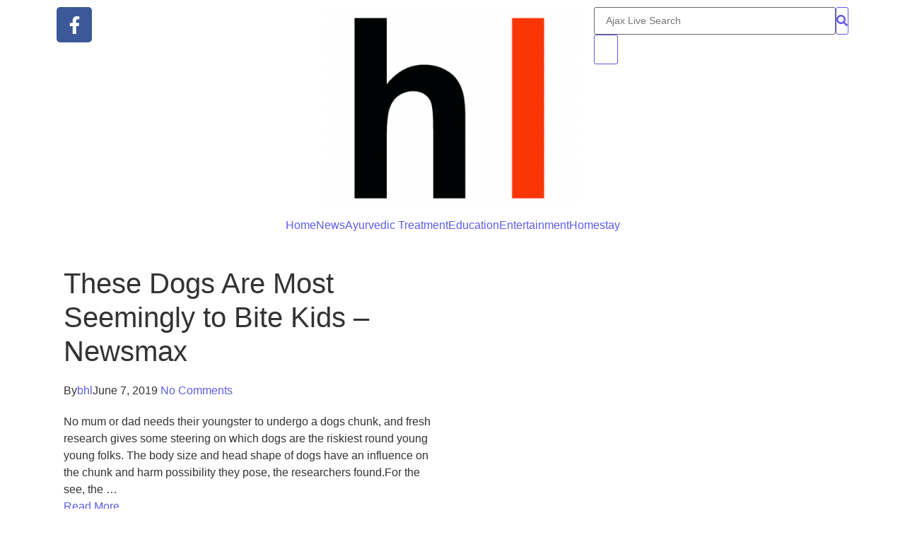

--- FILE ---
content_type: text/html; charset=UTF-8
request_url: https://hindustanlive.net/these-dogs-are-most-seemingly-to-bite-kids-newsmax/
body_size: 30082
content:

<!DOCTYPE html>
<html lang="en-US">
<head>
<meta charset="UTF-8">
<meta name='robots' content='index, follow, max-image-preview:large, max-snippet:-1, max-video-preview:-1' />
<style>img:is([sizes="auto" i], [sizes^="auto," i]) { contain-intrinsic-size: 3000px 1500px }</style>
<!-- This site is optimized with the Yoast SEO plugin v25.6 - https://yoast.com/wordpress/plugins/seo/ -->
<title>These Dogs Are Most Seemingly to Bite Kids - Newsmax - Hindustan Live</title>
<link rel="canonical" href="http://hindustanlive.net/these-dogs-are-most-seemingly-to-bite-kids-newsmax/" />
<meta property="og:locale" content="en_US" />
<meta property="og:type" content="article" />
<meta property="og:title" content="These Dogs Are Most Seemingly to Bite Kids - Newsmax - Hindustan Live" />
<meta property="og:description" content="No parent wants their child to suffer a dog bite, and new research offers some guidance on which dogs are the riskiest around young kids. The body size and head shape of dogs affect the bite and injury risk they pose, the researchers found.For the study, the …" />
<meta property="og:url" content="http://hindustanlive.net/these-dogs-are-most-seemingly-to-bite-kids-newsmax/" />
<meta property="og:site_name" content="Hindustan Live" />
<meta property="article:published_time" content="2019-06-07T07:24:02+00:00" />
<meta name="author" content="bhl" />
<meta name="twitter:card" content="summary_large_image" />
<meta name="twitter:label1" content="Written by" />
<meta name="twitter:data1" content="bhl" />
<script type="application/ld+json" class="yoast-schema-graph">{"@context":"https://schema.org","@graph":[{"@type":"WebPage","@id":"http://hindustanlive.net/these-dogs-are-most-seemingly-to-bite-kids-newsmax/","url":"http://hindustanlive.net/these-dogs-are-most-seemingly-to-bite-kids-newsmax/","name":"These Dogs Are Most Seemingly to Bite Kids - Newsmax - Hindustan Live","isPartOf":{"@id":"https://hindustanlive.net/#website"},"datePublished":"2019-06-07T07:24:02+00:00","author":{"@id":"https://hindustanlive.net/#/schema/person/44a2b7965b79ef298ded2d930fd2f48d"},"breadcrumb":{"@id":"http://hindustanlive.net/these-dogs-are-most-seemingly-to-bite-kids-newsmax/#breadcrumb"},"inLanguage":"en-US","potentialAction":[{"@type":"ReadAction","target":["http://hindustanlive.net/these-dogs-are-most-seemingly-to-bite-kids-newsmax/"]}]},{"@type":"BreadcrumbList","@id":"http://hindustanlive.net/these-dogs-are-most-seemingly-to-bite-kids-newsmax/#breadcrumb","itemListElement":[{"@type":"ListItem","position":1,"name":"Home","item":"https://hindustanlive.net/"},{"@type":"ListItem","position":2,"name":"These Dogs Are Most Seemingly to Bite Kids &#8211; Newsmax"}]},{"@type":"WebSite","@id":"https://hindustanlive.net/#website","url":"https://hindustanlive.net/","name":"Hindustan Live","description":"India&#039;s fastest growing online news channel","potentialAction":[{"@type":"SearchAction","target":{"@type":"EntryPoint","urlTemplate":"https://hindustanlive.net/?s={search_term_string}"},"query-input":{"@type":"PropertyValueSpecification","valueRequired":true,"valueName":"search_term_string"}}],"inLanguage":"en-US"},{"@type":"Person","@id":"https://hindustanlive.net/#/schema/person/44a2b7965b79ef298ded2d930fd2f48d","name":"bhl","image":{"@type":"ImageObject","inLanguage":"en-US","@id":"https://hindustanlive.net/#/schema/person/image/","url":"https://secure.gravatar.com/avatar/20f136935371ef2537b78de8711b8920e517bf56ead43e5a9475cbb706d3faf9?s=96&d=mm&r=g","contentUrl":"https://secure.gravatar.com/avatar/20f136935371ef2537b78de8711b8920e517bf56ead43e5a9475cbb706d3faf9?s=96&d=mm&r=g","caption":"bhl"},"url":"http://hindustanlive.net/author/bhl/"}]}</script>
<!-- / Yoast SEO plugin. -->
<link rel="alternate" type="application/rss+xml" title="Hindustan Live &raquo; Feed" href="http://hindustanlive.net/feed/" />
<link rel="alternate" type="application/rss+xml" title="Hindustan Live &raquo; Comments Feed" href="http://hindustanlive.net/comments/feed/" />
<link rel="alternate" type="application/rss+xml" title="Hindustan Live &raquo; These Dogs Are Most Seemingly to Bite Kids &#8211; Newsmax Comments Feed" href="http://hindustanlive.net/these-dogs-are-most-seemingly-to-bite-kids-newsmax/feed/" />
<!-- <link rel='stylesheet' id='wp-block-library-css' href='http://hindustanlive.net/wp-includes/css/dist/block-library/style.min.css?ver=6.8.1' type='text/css' media='all' /> -->
<link rel="stylesheet" type="text/css" href="//hindustanlive.net/wp-content/cache/wpfc-minified/kwvzsrl5/hxkt4.css" media="all"/>
<style id='classic-theme-styles-inline-css' type='text/css'>
/*! This file is auto-generated */
.wp-block-button__link{color:#fff;background-color:#32373c;border-radius:9999px;box-shadow:none;text-decoration:none;padding:calc(.667em + 2px) calc(1.333em + 2px);font-size:1.125em}.wp-block-file__button{background:#32373c;color:#fff;text-decoration:none}
</style>
<style id='global-styles-inline-css' type='text/css'>
:root{--wp--preset--aspect-ratio--square: 1;--wp--preset--aspect-ratio--4-3: 4/3;--wp--preset--aspect-ratio--3-4: 3/4;--wp--preset--aspect-ratio--3-2: 3/2;--wp--preset--aspect-ratio--2-3: 2/3;--wp--preset--aspect-ratio--16-9: 16/9;--wp--preset--aspect-ratio--9-16: 9/16;--wp--preset--color--black: #000000;--wp--preset--color--cyan-bluish-gray: #abb8c3;--wp--preset--color--white: #ffffff;--wp--preset--color--pale-pink: #f78da7;--wp--preset--color--vivid-red: #cf2e2e;--wp--preset--color--luminous-vivid-orange: #ff6900;--wp--preset--color--luminous-vivid-amber: #fcb900;--wp--preset--color--light-green-cyan: #7bdcb5;--wp--preset--color--vivid-green-cyan: #00d084;--wp--preset--color--pale-cyan-blue: #8ed1fc;--wp--preset--color--vivid-cyan-blue: #0693e3;--wp--preset--color--vivid-purple: #9b51e0;--wp--preset--gradient--vivid-cyan-blue-to-vivid-purple: linear-gradient(135deg,rgba(6,147,227,1) 0%,rgb(155,81,224) 100%);--wp--preset--gradient--light-green-cyan-to-vivid-green-cyan: linear-gradient(135deg,rgb(122,220,180) 0%,rgb(0,208,130) 100%);--wp--preset--gradient--luminous-vivid-amber-to-luminous-vivid-orange: linear-gradient(135deg,rgba(252,185,0,1) 0%,rgba(255,105,0,1) 100%);--wp--preset--gradient--luminous-vivid-orange-to-vivid-red: linear-gradient(135deg,rgba(255,105,0,1) 0%,rgb(207,46,46) 100%);--wp--preset--gradient--very-light-gray-to-cyan-bluish-gray: linear-gradient(135deg,rgb(238,238,238) 0%,rgb(169,184,195) 100%);--wp--preset--gradient--cool-to-warm-spectrum: linear-gradient(135deg,rgb(74,234,220) 0%,rgb(151,120,209) 20%,rgb(207,42,186) 40%,rgb(238,44,130) 60%,rgb(251,105,98) 80%,rgb(254,248,76) 100%);--wp--preset--gradient--blush-light-purple: linear-gradient(135deg,rgb(255,206,236) 0%,rgb(152,150,240) 100%);--wp--preset--gradient--blush-bordeaux: linear-gradient(135deg,rgb(254,205,165) 0%,rgb(254,45,45) 50%,rgb(107,0,62) 100%);--wp--preset--gradient--luminous-dusk: linear-gradient(135deg,rgb(255,203,112) 0%,rgb(199,81,192) 50%,rgb(65,88,208) 100%);--wp--preset--gradient--pale-ocean: linear-gradient(135deg,rgb(255,245,203) 0%,rgb(182,227,212) 50%,rgb(51,167,181) 100%);--wp--preset--gradient--electric-grass: linear-gradient(135deg,rgb(202,248,128) 0%,rgb(113,206,126) 100%);--wp--preset--gradient--midnight: linear-gradient(135deg,rgb(2,3,129) 0%,rgb(40,116,252) 100%);--wp--preset--font-size--small: 13px;--wp--preset--font-size--medium: 20px;--wp--preset--font-size--large: 36px;--wp--preset--font-size--x-large: 42px;--wp--preset--spacing--20: 0.44rem;--wp--preset--spacing--30: 0.67rem;--wp--preset--spacing--40: 1rem;--wp--preset--spacing--50: 1.5rem;--wp--preset--spacing--60: 2.25rem;--wp--preset--spacing--70: 3.38rem;--wp--preset--spacing--80: 5.06rem;--wp--preset--shadow--natural: 6px 6px 9px rgba(0, 0, 0, 0.2);--wp--preset--shadow--deep: 12px 12px 50px rgba(0, 0, 0, 0.4);--wp--preset--shadow--sharp: 6px 6px 0px rgba(0, 0, 0, 0.2);--wp--preset--shadow--outlined: 6px 6px 0px -3px rgba(255, 255, 255, 1), 6px 6px rgba(0, 0, 0, 1);--wp--preset--shadow--crisp: 6px 6px 0px rgba(0, 0, 0, 1);}:where(.is-layout-flex){gap: 0.5em;}:where(.is-layout-grid){gap: 0.5em;}body .is-layout-flex{display: flex;}.is-layout-flex{flex-wrap: wrap;align-items: center;}.is-layout-flex > :is(*, div){margin: 0;}body .is-layout-grid{display: grid;}.is-layout-grid > :is(*, div){margin: 0;}:where(.wp-block-columns.is-layout-flex){gap: 2em;}:where(.wp-block-columns.is-layout-grid){gap: 2em;}:where(.wp-block-post-template.is-layout-flex){gap: 1.25em;}:where(.wp-block-post-template.is-layout-grid){gap: 1.25em;}.has-black-color{color: var(--wp--preset--color--black) !important;}.has-cyan-bluish-gray-color{color: var(--wp--preset--color--cyan-bluish-gray) !important;}.has-white-color{color: var(--wp--preset--color--white) !important;}.has-pale-pink-color{color: var(--wp--preset--color--pale-pink) !important;}.has-vivid-red-color{color: var(--wp--preset--color--vivid-red) !important;}.has-luminous-vivid-orange-color{color: var(--wp--preset--color--luminous-vivid-orange) !important;}.has-luminous-vivid-amber-color{color: var(--wp--preset--color--luminous-vivid-amber) !important;}.has-light-green-cyan-color{color: var(--wp--preset--color--light-green-cyan) !important;}.has-vivid-green-cyan-color{color: var(--wp--preset--color--vivid-green-cyan) !important;}.has-pale-cyan-blue-color{color: var(--wp--preset--color--pale-cyan-blue) !important;}.has-vivid-cyan-blue-color{color: var(--wp--preset--color--vivid-cyan-blue) !important;}.has-vivid-purple-color{color: var(--wp--preset--color--vivid-purple) !important;}.has-black-background-color{background-color: var(--wp--preset--color--black) !important;}.has-cyan-bluish-gray-background-color{background-color: var(--wp--preset--color--cyan-bluish-gray) !important;}.has-white-background-color{background-color: var(--wp--preset--color--white) !important;}.has-pale-pink-background-color{background-color: var(--wp--preset--color--pale-pink) !important;}.has-vivid-red-background-color{background-color: var(--wp--preset--color--vivid-red) !important;}.has-luminous-vivid-orange-background-color{background-color: var(--wp--preset--color--luminous-vivid-orange) !important;}.has-luminous-vivid-amber-background-color{background-color: var(--wp--preset--color--luminous-vivid-amber) !important;}.has-light-green-cyan-background-color{background-color: var(--wp--preset--color--light-green-cyan) !important;}.has-vivid-green-cyan-background-color{background-color: var(--wp--preset--color--vivid-green-cyan) !important;}.has-pale-cyan-blue-background-color{background-color: var(--wp--preset--color--pale-cyan-blue) !important;}.has-vivid-cyan-blue-background-color{background-color: var(--wp--preset--color--vivid-cyan-blue) !important;}.has-vivid-purple-background-color{background-color: var(--wp--preset--color--vivid-purple) !important;}.has-black-border-color{border-color: var(--wp--preset--color--black) !important;}.has-cyan-bluish-gray-border-color{border-color: var(--wp--preset--color--cyan-bluish-gray) !important;}.has-white-border-color{border-color: var(--wp--preset--color--white) !important;}.has-pale-pink-border-color{border-color: var(--wp--preset--color--pale-pink) !important;}.has-vivid-red-border-color{border-color: var(--wp--preset--color--vivid-red) !important;}.has-luminous-vivid-orange-border-color{border-color: var(--wp--preset--color--luminous-vivid-orange) !important;}.has-luminous-vivid-amber-border-color{border-color: var(--wp--preset--color--luminous-vivid-amber) !important;}.has-light-green-cyan-border-color{border-color: var(--wp--preset--color--light-green-cyan) !important;}.has-vivid-green-cyan-border-color{border-color: var(--wp--preset--color--vivid-green-cyan) !important;}.has-pale-cyan-blue-border-color{border-color: var(--wp--preset--color--pale-cyan-blue) !important;}.has-vivid-cyan-blue-border-color{border-color: var(--wp--preset--color--vivid-cyan-blue) !important;}.has-vivid-purple-border-color{border-color: var(--wp--preset--color--vivid-purple) !important;}.has-vivid-cyan-blue-to-vivid-purple-gradient-background{background: var(--wp--preset--gradient--vivid-cyan-blue-to-vivid-purple) !important;}.has-light-green-cyan-to-vivid-green-cyan-gradient-background{background: var(--wp--preset--gradient--light-green-cyan-to-vivid-green-cyan) !important;}.has-luminous-vivid-amber-to-luminous-vivid-orange-gradient-background{background: var(--wp--preset--gradient--luminous-vivid-amber-to-luminous-vivid-orange) !important;}.has-luminous-vivid-orange-to-vivid-red-gradient-background{background: var(--wp--preset--gradient--luminous-vivid-orange-to-vivid-red) !important;}.has-very-light-gray-to-cyan-bluish-gray-gradient-background{background: var(--wp--preset--gradient--very-light-gray-to-cyan-bluish-gray) !important;}.has-cool-to-warm-spectrum-gradient-background{background: var(--wp--preset--gradient--cool-to-warm-spectrum) !important;}.has-blush-light-purple-gradient-background{background: var(--wp--preset--gradient--blush-light-purple) !important;}.has-blush-bordeaux-gradient-background{background: var(--wp--preset--gradient--blush-bordeaux) !important;}.has-luminous-dusk-gradient-background{background: var(--wp--preset--gradient--luminous-dusk) !important;}.has-pale-ocean-gradient-background{background: var(--wp--preset--gradient--pale-ocean) !important;}.has-electric-grass-gradient-background{background: var(--wp--preset--gradient--electric-grass) !important;}.has-midnight-gradient-background{background: var(--wp--preset--gradient--midnight) !important;}.has-small-font-size{font-size: var(--wp--preset--font-size--small) !important;}.has-medium-font-size{font-size: var(--wp--preset--font-size--medium) !important;}.has-large-font-size{font-size: var(--wp--preset--font-size--large) !important;}.has-x-large-font-size{font-size: var(--wp--preset--font-size--x-large) !important;}
:where(.wp-block-post-template.is-layout-flex){gap: 1.25em;}:where(.wp-block-post-template.is-layout-grid){gap: 1.25em;}
:where(.wp-block-columns.is-layout-flex){gap: 2em;}:where(.wp-block-columns.is-layout-grid){gap: 2em;}
:root :where(.wp-block-pullquote){font-size: 1.5em;line-height: 1.6;}
</style>
<!-- <link rel='stylesheet' id='elementor-frontend-css' href='http://hindustanlive.net/wp-content/uploads/elementor/css/custom-frontend.min.css?ver=1754984996' type='text/css' media='all' /> -->
<!-- <link rel='stylesheet' id='widget-social-icons-css' href='http://hindustanlive.net/wp-content/plugins/elementor/assets/css/widget-social-icons.min.css?ver=3.31.2' type='text/css' media='all' /> -->
<!-- <link rel='stylesheet' id='e-apple-webkit-css' href='http://hindustanlive.net/wp-content/uploads/elementor/css/custom-apple-webkit.min.css?ver=1754984996' type='text/css' media='all' /> -->
<!-- <link rel='stylesheet' id='widget-image-css' href='http://hindustanlive.net/wp-content/plugins/elementor/assets/css/widget-image.min.css?ver=3.31.2' type='text/css' media='all' /> -->
<link rel="stylesheet" type="text/css" href="//hindustanlive.net/wp-content/cache/wpfc-minified/2b4hli3t/hxkt3.css" media="all"/>
<link rel='stylesheet' id='elementor-post-343-css' href='http://hindustanlive.net/wp-content/uploads/elementor/css/post-343.css?ver=1754984997' type='text/css' media='all' />
<!-- <link rel='stylesheet' id='widget-heading-css' href='http://hindustanlive.net/wp-content/plugins/elementor/assets/css/widget-heading.min.css?ver=3.31.2' type='text/css' media='all' /> -->
<!-- <link rel='stylesheet' id='widget-divider-css' href='http://hindustanlive.net/wp-content/plugins/elementor/assets/css/widget-divider.min.css?ver=3.31.2' type='text/css' media='all' /> -->
<!-- <link rel='stylesheet' id='swiper-css' href='http://hindustanlive.net/wp-content/plugins/elementor/assets/lib/swiper/v8/css/swiper.min.css?ver=8.4.5' type='text/css' media='all' /> -->
<!-- <link rel='stylesheet' id='e-swiper-css' href='http://hindustanlive.net/wp-content/plugins/elementor/assets/css/conditionals/e-swiper.min.css?ver=3.31.2' type='text/css' media='all' /> -->
<link rel="stylesheet" type="text/css" href="//hindustanlive.net/wp-content/cache/wpfc-minified/213pvhk1/hxkt3.css" media="all"/>
<link rel='stylesheet' id='elementor-post-9715-css' href='http://hindustanlive.net/wp-content/uploads/elementor/css/post-9715.css?ver=1754984997' type='text/css' media='all' />
<link rel='stylesheet' id='elementor-post-9717-css' href='http://hindustanlive.net/wp-content/uploads/elementor/css/post-9717.css?ver=1754985006' type='text/css' media='all' />
<!-- <link rel='stylesheet' id='royal-elementor-kit-style-css' href='http://hindustanlive.net/wp-content/themes/royal-elementor-kit/style.css?ver=1.0' type='text/css' media='all' /> -->
<!-- <link rel='stylesheet' id='wpr-animations-css-css' href='http://hindustanlive.net/wp-content/plugins/royal-elementor-addons/assets/css/lib/animations/wpr-animations.min.css?ver=1.7.1030' type='text/css' media='all' /> -->
<!-- <link rel='stylesheet' id='wpr-link-animations-css-css' href='http://hindustanlive.net/wp-content/plugins/royal-elementor-addons/assets/css/lib/animations/wpr-link-animations.min.css?ver=1.7.1030' type='text/css' media='all' /> -->
<!-- <link rel='stylesheet' id='wpr-loading-animations-css-css' href='http://hindustanlive.net/wp-content/plugins/royal-elementor-addons/assets/css/lib/animations/loading-animations.min.css?ver=1.7.1030' type='text/css' media='all' /> -->
<!-- <link rel='stylesheet' id='wpr-button-animations-css-css' href='http://hindustanlive.net/wp-content/plugins/royal-elementor-addons/assets/css/lib/animations/button-animations.min.css?ver=1.7.1030' type='text/css' media='all' /> -->
<!-- <link rel='stylesheet' id='wpr-text-animations-css-css' href='http://hindustanlive.net/wp-content/plugins/royal-elementor-addons/assets/css/lib/animations/text-animations.min.css?ver=1.7.1030' type='text/css' media='all' /> -->
<!-- <link rel='stylesheet' id='wpr-lightgallery-css-css' href='http://hindustanlive.net/wp-content/plugins/royal-elementor-addons/assets/css/lib/lightgallery/lightgallery.min.css?ver=1.7.1030' type='text/css' media='all' /> -->
<!-- <link rel='stylesheet' id='wpr-addons-css-css' href='http://hindustanlive.net/wp-content/plugins/royal-elementor-addons/assets/css/frontend.min.css?ver=1.7.1030' type='text/css' media='all' /> -->
<!-- <link rel='stylesheet' id='font-awesome-5-all-css' href='http://hindustanlive.net/wp-content/plugins/elementor/assets/lib/font-awesome/css/all.min.css?ver=1.7.1030' type='text/css' media='all' /> -->
<!-- <link rel='stylesheet' id='elementor-gf-local-poppins-css' href='http://hindustanlive.net/wp-content/uploads/elementor/google-fonts/css/poppins.css?ver=1749548899' type='text/css' media='all' /> -->
<!-- <link rel='stylesheet' id='elementor-gf-local-kanit-css' href='http://hindustanlive.net/wp-content/uploads/elementor/google-fonts/css/kanit.css?ver=1749548901' type='text/css' media='all' /> -->
<!-- <link rel='stylesheet' id='elementor-gf-local-opensans-css' href='http://hindustanlive.net/wp-content/uploads/elementor/google-fonts/css/opensans.css?ver=1749548909' type='text/css' media='all' /> -->
<!-- <link rel='stylesheet' id='elementor-gf-local-raleway-css' href='http://hindustanlive.net/wp-content/uploads/elementor/google-fonts/css/raleway.css?ver=1749548915' type='text/css' media='all' /> -->
<!-- <link rel='stylesheet' id='elementor-gf-local-lato-css' href='http://hindustanlive.net/wp-content/uploads/elementor/google-fonts/css/lato.css?ver=1749549027' type='text/css' media='all' /> -->
<script src='//hindustanlive.net/wp-content/cache/wpfc-minified/eitcwu8h/hxl5a.js' type="text/javascript"></script>
<!-- <script type="text/javascript" data-cfasync="false" src="http://hindustanlive.net/wp-includes/js/jquery/jquery.min.js?ver=3.7.1" id="jquery-core-js"></script> -->
<!-- <script type="text/javascript" data-cfasync="false" src="http://hindustanlive.net/wp-includes/js/jquery/jquery-migrate.min.js?ver=3.4.1" id="jquery-migrate-js"></script> -->
<link rel="https://api.w.org/" href="http://hindustanlive.net/wp-json/" /><link rel="alternate" title="JSON" type="application/json" href="http://hindustanlive.net/wp-json/wp/v2/posts/2224" /><link rel="EditURI" type="application/rsd+xml" title="RSD" href="http://hindustanlive.net/xmlrpc.php?rsd" />
<meta name="generator" content="WordPress 6.8.1" />
<link rel='shortlink' href='http://hindustanlive.net/?p=2224' />
<link rel="alternate" title="oEmbed (JSON)" type="application/json+oembed" href="http://hindustanlive.net/wp-json/oembed/1.0/embed?url=http%3A%2F%2Fhindustanlive.net%2Fthese-dogs-are-most-seemingly-to-bite-kids-newsmax%2F" />
<link rel="alternate" title="oEmbed (XML)" type="text/xml+oembed" href="http://hindustanlive.net/wp-json/oembed/1.0/embed?url=http%3A%2F%2Fhindustanlive.net%2Fthese-dogs-are-most-seemingly-to-bite-kids-newsmax%2F&#038;format=xml" />
<!-- StarBox - the Author Box for Humans 3.5.4, visit: https://wordpress.org/plugins/starbox/ -->
<!-- /StarBox - the Author Box for Humans -->
<!-- <link rel='stylesheet' id='d67b45ce18-css' href='http://hindustanlive.net/wp-content/plugins/starbox/themes/business/css/frontend.min.css?ver=3.5.4' type='text/css' media='all' /> -->
<!-- <script type="text/javascript" src="http://hindustanlive.net/wp-content/plugins/starbox/themes/business/js/frontend.min.js?ver=3.5.4" id="3fb0ccb677-js"></script> -->
<!-- <link rel='stylesheet' id='b053adad8d-css' href='http://hindustanlive.net/wp-content/plugins/starbox/themes/admin/css/hidedefault.min.css?ver=3.5.4' type='text/css' media='all' /> -->
<link rel="stylesheet" type="text/css" href="//hindustanlive.net/wp-content/cache/wpfc-minified/m0cewonb/hxl5a.css" media="all"/>
<meta name="generator" content="Elementor 3.31.2; features: e_font_icon_svg, additional_custom_breakpoints, e_element_cache; settings: css_print_method-external, google_font-enabled, font_display-swap">
<style>
.e-con.e-parent:nth-of-type(n+4):not(.e-lazyloaded):not(.e-no-lazyload),
.e-con.e-parent:nth-of-type(n+4):not(.e-lazyloaded):not(.e-no-lazyload) * {
background-image: none !important;
}
@media screen and (max-height: 1024px) {
.e-con.e-parent:nth-of-type(n+3):not(.e-lazyloaded):not(.e-no-lazyload),
.e-con.e-parent:nth-of-type(n+3):not(.e-lazyloaded):not(.e-no-lazyload) * {
background-image: none !important;
}
}
@media screen and (max-height: 640px) {
.e-con.e-parent:nth-of-type(n+2):not(.e-lazyloaded):not(.e-no-lazyload),
.e-con.e-parent:nth-of-type(n+2):not(.e-lazyloaded):not(.e-no-lazyload) * {
background-image: none !important;
}
}
</style>
<style id="wpr_lightbox_styles">
.lg-backdrop {
background-color: rgba(0,0,0,0.6) !important;
}
.lg-toolbar,
.lg-dropdown {
background-color: rgba(0,0,0,0.8) !important;
}
.lg-dropdown:after {
border-bottom-color: rgba(0,0,0,0.8) !important;
}
.lg-sub-html {
background-color: rgba(0,0,0,0.8) !important;
}
.lg-thumb-outer,
.lg-progress-bar {
background-color: #444444 !important;
}
.lg-progress {
background-color: #a90707 !important;
}
.lg-icon {
color: #efefef !important;
font-size: 20px !important;
}
.lg-icon.lg-toogle-thumb {
font-size: 24px !important;
}
.lg-icon:hover,
.lg-dropdown-text:hover {
color: #ffffff !important;
}
.lg-sub-html,
.lg-dropdown-text {
color: #efefef !important;
font-size: 14px !important;
}
#lg-counter {
color: #efefef !important;
font-size: 14px !important;
}
.lg-prev,
.lg-next {
font-size: 35px !important;
}
/* Defaults */
.lg-icon {
background-color: transparent !important;
}
#lg-counter {
opacity: 0.9;
}
.lg-thumb-outer {
padding: 0 10px;
}
.lg-thumb-item {
border-radius: 0 !important;
border: none !important;
opacity: 0.5;
}
.lg-thumb-item.active {
opacity: 1;
}
</style>	<meta name="viewport" content="width=device-width, initial-scale=1.0, viewport-fit=cover" /></head>
<body class="wp-singular post-template-default single single-post postid-2224 single-format-standard wp-embed-responsive wp-theme-royal-elementor-kit elementor-default elementor-template-canvas elementor-kit-9692">
<div data-elementor-type="wp-post" data-elementor-id="343" class="elementor elementor-343">
<section class="elementor-section elementor-top-section elementor-element elementor-element-d933b29 elementor-section-boxed elementor-section-height-default elementor-section-height-default wpr-particle-no wpr-jarallax-no wpr-parallax-no wpr-sticky-section-no" data-id="d933b29" data-element_type="section">
<div class="elementor-container elementor-column-gap-default">
<div class="elementor-column elementor-col-33 elementor-top-column elementor-element elementor-element-4c3ecb2 elementor-hidden-mobile" data-id="4c3ecb2" data-element_type="column">
<div class="elementor-widget-wrap elementor-element-populated">
<div class="elementor-element elementor-element-b52b924 e-grid-align-left e-grid-align-mobile-center elementor-shape-rounded elementor-grid-0 elementor-widget elementor-widget-social-icons" data-id="b52b924" data-element_type="widget" data-widget_type="social-icons.default">
<div class="elementor-widget-container">
<div class="elementor-social-icons-wrapper elementor-grid">
<span class="elementor-grid-item">
<a class="elementor-icon elementor-social-icon elementor-social-icon-facebook-f elementor-repeater-item-d81e300" href="https://www.facebook.com/hindustanlive.net" target="_blank">
<span class="elementor-screen-only">Facebook-f</span>
<svg class="e-font-icon-svg e-fab-facebook-f" viewBox="0 0 320 512" xmlns="http://www.w3.org/2000/svg"><path d="M279.14 288l14.22-92.66h-88.91v-60.13c0-25.35 12.42-50.06 52.24-50.06h40.42V6.26S260.43 0 225.36 0c-73.22 0-121.08 44.38-121.08 124.72v70.62H22.89V288h81.39v224h100.17V288z"></path></svg>					</a>
</span>
</div>
</div>
</div>
</div>
</div>
<div class="elementor-column elementor-col-33 elementor-top-column elementor-element elementor-element-6a68512" data-id="6a68512" data-element_type="column">
<div class="elementor-widget-wrap elementor-element-populated">
<div class="elementor-element elementor-element-fd986d1 elementor-widget elementor-widget-image" data-id="fd986d1" data-element_type="widget" data-widget_type="image.default">
<div class="elementor-widget-container">
<img src="https://hindustanlive.net/wp-content/uploads/2023/04/Screenshot-2025-06-10-at-3.21.45 PM.png" title="Screenshot 2025-06-10 at 3.21.45 PM" alt="Screenshot 2025-06-10 at 3.21.45 PM" loading="lazy" />															</div>
</div>
</div>
</div>
<div class="elementor-column elementor-col-33 elementor-top-column elementor-element elementor-element-13d5614 elementor-hidden-mobile" data-id="13d5614" data-element_type="column">
<div class="elementor-widget-wrap elementor-element-populated">
<div class="elementor-element elementor-element-8e00a28 elementor-widget__width-auto wpr-search-form-style-inner wpr-search-form-position-right elementor-widget elementor-widget-wpr-search" data-id="8e00a28" data-element_type="widget" data-widget_type="wpr-search.default">
<div class="elementor-widget-container">
<form role="search" method="get" class="wpr-search-form" action="http://hindustanlive.net">
<div class="wpr-search-form-input-wrap elementor-clearfix">
<input class="wpr-search-form-input" placeholder="Ajax Live Search" aria-label="Search" type="search" name="s" title="Search" value="" wpr-query-type="all" wpr-taxonomy-type="" number-of-results="2" ajax-search="yes" show-description="yes" number-of-words="10" show-ajax-thumbnails="yes" show-view-result-btn="" show-product-price="no" view-result-text="Read More" no-results="No Results Found" exclude-without-thumb="" link-target="_self" password-protected="no" attachments="no">
<button class="wpr-search-form-submit" aria-label="Search" type="submit">
<i class="fas fa-search"></i>
</button>
</div>
</form>
<div class="wpr-data-fetch">
<span class="wpr-close-search"></span>
<ul></ul>
</div>
</div>
</div>
<div class="elementor-element elementor-element-a6c9d67 wpr-offcanvas-align-right elementor-widget__width-auto elementor-hidden-tablet elementor-hidden-mobile wpr-offcanvas-entrance-animation-fade elementor-widget elementor-widget-wpr-offcanvas" data-id="a6c9d67" data-element_type="widget" data-widget_type="wpr-offcanvas.default">
<div class="elementor-widget-container">
<div class="wpr-offcanvas-container" data-offcanvas-open="no">
<button class="wpr-offcanvas-trigger" aria-label="Click Here" aria-expanded="false" aria-controls="wpr-offcanvas-a6c9d67">
<svg class="e-font-icon-svg e-fas-bars" viewBox="0 0 448 512" xmlns="http://www.w3.org/2000/svg"><path d="M16 132h416c8.837 0 16-7.163 16-16V76c0-8.837-7.163-16-16-16H16C7.163 60 0 67.163 0 76v40c0 8.837 7.163 16 16 16zm0 160h416c8.837 0 16-7.163 16-16v-40c0-8.837-7.163-16-16-16H16c-8.837 0-16 7.163-16 16v40c0 8.837 7.163 16 16 16zm0 160h416c8.837 0 16-7.163 16-16v-40c0-8.837-7.163-16-16-16H16c-8.837 0-16 7.163-16 16v40c0 8.837 7.163 16 16 16z"></path></svg>							</button>
<div class="wpr-offcanvas-wrap wpr-offcanvas-wrap-right">
<div class="wpr-offcanvas-content wpr-offcanvas-content-right">
<div class="wpr-offcanvas-header">
<span class="wpr-close-offcanvas">
<i class="fa fa-times" aria-hidden="true"></i>
</span>
</div>
<style>.elementor-323 .elementor-element.elementor-element-5e01408d > .elementor-container{max-width:500px;}.elementor-widget-heading .elementor-heading-title{font-family:var( --e-global-typography-primary-font-family ), Sans-serif;font-weight:var( --e-global-typography-primary-font-weight );color:var( --e-global-color-primary );}.elementor-323 .elementor-element.elementor-element-464c5674{text-align:left;}.elementor-323 .elementor-element.elementor-element-464c5674 .elementor-heading-title{font-family:"Kanit", Sans-serif;font-size:20px;font-weight:600;color:#222222;}.elementor-widget-divider{--divider-color:var( --e-global-color-secondary );}.elementor-widget-divider .elementor-divider__text{color:var( --e-global-color-secondary );font-family:var( --e-global-typography-secondary-font-family ), Sans-serif;font-weight:var( --e-global-typography-secondary-font-weight );}.elementor-widget-divider.elementor-view-stacked .elementor-icon{background-color:var( --e-global-color-secondary );}.elementor-widget-divider.elementor-view-framed .elementor-icon, .elementor-widget-divider.elementor-view-default .elementor-icon{color:var( --e-global-color-secondary );border-color:var( --e-global-color-secondary );}.elementor-widget-divider.elementor-view-framed .elementor-icon, .elementor-widget-divider.elementor-view-default .elementor-icon svg{fill:var( --e-global-color-secondary );}.elementor-323 .elementor-element.elementor-element-75d6eb9{--divider-border-style:solid;--divider-color:#FF4C60;--divider-border-width:2px;}.elementor-323 .elementor-element.elementor-element-75d6eb9 > .elementor-widget-container{margin:-13px 0px 0px 0px;}.elementor-323 .elementor-element.elementor-element-75d6eb9 .elementor-divider-separator{width:100%;}.elementor-323 .elementor-element.elementor-element-75d6eb9 .elementor-divider{padding-block-start:2px;padding-block-end:2px;}.elementor-323 .elementor-element.elementor-element-003c17f .elementor-repeater-item-b8e4840{width:100%;}.elementor-323 .elementor-element.elementor-element-003c17f .elementor-repeater-item-2c42209{width:100%;}.elementor-323 .elementor-element.elementor-element-003c17f .elementor-repeater-item-69c011f{width:100%;}.elementor-323 .elementor-element.elementor-element-003c17f .wpr-field-group.wpr-form-field-type-submit{width:100%;}.elementor-323 .elementor-element.elementor-element-003c17f .wpr-stp-btns-wrap{width:100%;margin-left:auto;margin-right:auto;padding-right:calc( 10px/2 );padding-left:calc( 10px/2 );margin:0px 0px 0px 0px;}.elementor-323 .elementor-element.elementor-element-003c17f > .elementor-widget-container{margin:0px 0px 30px 0px;}.elementor-323 .elementor-element.elementor-element-003c17f .wpr-step-prev{width:150px;margin-right:0px;background-color:#FFFFFF;color:#ffffff;}.elementor-323 .elementor-element.elementor-element-003c17f .wpr-step-next{width:150px;margin-left:0px;background-color:#FF4C60;color:#ffffff;}.elementor-323 .elementor-element.elementor-element-003c17f .wpr-step-tab .wpr-button{width:150px;}.elementor-323 .elementor-element.elementor-element-003c17f .wpr-button[type="submit"]{margin-left:0px;background-color:#FF4C60;color:#ffffff;}.elementor-323 .elementor-element.elementor-element-003c17f .wpr-step-tab:first-of-type .wpr-step-next{margin-left:auto;margin-right:auto;}.elementor-323 .elementor-element.elementor-element-003c17f.wpr-step-content-layout-vertical .wpr-step{align-items:center;}.elementor-323 .elementor-element.elementor-element-003c17f.wpr-step-content-layout-horizontal .wpr-step{justify-content:center;}.elementor-323 .elementor-element.elementor-element-003c17f .wpr-step{text-align:center;border-color:#605be5;margin-bottom:0px;border-style:solid;border-width:1px 1px 1px 1px;padding:10px 10px 10px 10px;}.elementor-323 .elementor-element.elementor-element-003c17f .wpr-field-group > label, .elementor-323 .elementor-element.elementor-element-003c17f .wpr-field-sub-group label{color:#818181;}.elementor-323 .elementor-element.elementor-element-003c17f .wpr-field-group > label{font-family:"Kanit", Sans-serif;font-size:14px;font-weight:300;}body.rtl .elementor-323 .elementor-element.elementor-element-003c17f .wpr-labels-inline .wpr-field-group > label{padding-left:7px;}body:not(.rtl) .elementor-323 .elementor-element.elementor-element-003c17f .wpr-labels-inline .wpr-field-group > label{padding-right:7px;}body .elementor-323 .elementor-element.elementor-element-003c17f .wpr-labels-above .wpr-field-group > label{padding-bottom:7px;}.elementor-323 .elementor-element.elementor-element-003c17f .wpr-field-group{padding-right:calc( 10px/2 );padding-left:calc( 10px/2 );}.elementor-323 .elementor-element.elementor-element-003c17f .wpr-step-wrap{padding-left:calc( -10px/2 );padding-right:calc( -10px/2 );margin-bottom:15px;}.elementor-323 .elementor-element.elementor-element-003c17f .wpr-form-fields-wrap{margin-left:calc( -10px/2 );margin-right:calc( -10px/2 );}.elementor-323 .elementor-element.elementor-element-003c17f .wpr-field-group:not(.wpr-stp-btns-wrap){margin-bottom:10px;justify-content:flex-start;}.elementor-323 .elementor-element.elementor-element-003c17f .wpr-field-group.recaptcha-v3-bottomleft, .elementor-323 .elementor-element.elementor-element-003c17f .wpr-field-group.recaptcha-v3-bottomright{margin-bottom:0;}.elementor-323 .elementor-element.elementor-element-003c17f .wpr-field-group .wpr-form-field{color:#7a7a7a;}.elementor-323 .elementor-element.elementor-element-003c17f .wpr-field-group .wpr-form-field select{color:#7a7a7a;}.elementor-323 .elementor-element.elementor-element-003c17f .wpr-field-group .wpr-form-field svg{fill:#7a7a7a;}.elementor-323 .elementor-element.elementor-element-003c17f .wpr-field-group input[type="radio"] + label{color:#7a7a7a;}.elementor-323 .elementor-element.elementor-element-003c17f .wpr-field-group input[type="checkbox"] + label{color:#7a7a7a;}.elementor-323 .elementor-element.elementor-element-003c17f .wpr-field-group:not(.wpr-form-field-type-upload) .wpr-form-field:not(.wpr-select-wrap){background-color:#ffffff;border-color:#E8E8E8;border-radius:3px 3px 3px 3px;padding:8px 8px 8px 8px;}.elementor-323 .elementor-element.elementor-element-003c17f .wpr-field-group .wpr-select-wrap select{background-color:#ffffff;border-color:#E8E8E8;border-radius:3px 3px 3px 3px;padding:8px 8px 8px 8px;}.elementor-323 .elementor-element.elementor-element-003c17f .wpr-field-group .wpr-select-wrap::before{color:#E8E8E8;}.elementor-323 .elementor-element.elementor-element-003c17f .wpr-field-group .wpr-form-field, .elementor-323 .elementor-element.elementor-element-003c17f .wpr-field-sub-group label{font-family:"Kanit", Sans-serif;font-size:11px;font-weight:300;}.elementor-323 .elementor-element.elementor-element-003c17f .wpr-field-group .wpr-form-field:focus{color:#7a7a7a;}.elementor-323 .elementor-element.elementor-element-003c17f .wpr-field-group input[type="radio"]:focus{color:#7a7a7a;}.elementor-323 .elementor-element.elementor-element-003c17f .wpr-field-group input[type="checkbox"]:focus{color:#7a7a7a;}.elementor-323 .elementor-element.elementor-element-003c17f .wpr-field-group:not(.wpr-form-field-type-upload) .wpr-form-field:not(.wpr-select-wrap):focus{background-color:#ffffff;}.elementor-323 .elementor-element.elementor-element-003c17f .wpr-field-group .wpr-select-wrap select:focus{background-color:#ffffff;}.elementor-323 .elementor-element.elementor-element-003c17f .wpr-field-group .wpr-form-field.wpr-form-error{color:#CB3030;}.elementor-323 .elementor-element.elementor-element-003c17f .wpr-field-group input[type="radio"].wpr-form-error{color:#CB3030;}.elementor-323 .elementor-element.elementor-element-003c17f .wpr-field-group input[type="checkbox"].wpr-form-error{color:#CB3030;}.elementor-323 .elementor-element.elementor-element-003c17f .wpr-field-group:not(.wpr-form-field-type-upload) .wpr-form-field:not(.wpr-select-wrap).wpr-form-error{background-color:#ffffff;border-color:#CB3030;}.elementor-323 .elementor-element.elementor-element-003c17f .wpr-field-group .wpr-select-wrap select.wpr-form-error{background-color:#ffffff;border-color:#CB3030;}.elementor-323 .elementor-element.elementor-element-003c17f .wpr-field-group .wpr-select-wrap.wpr-form-error-wrap::before{color:#CB3030;}.elementor-323 .elementor-element.elementor-element-003c17f .wpr-field-group input[type="date"]::before{right:8px;}.elementor-323 .elementor-element.elementor-element-003c17f .wpr-field-group input[type="time"]::before{right:8px;}.elementor-323 .elementor-element.elementor-element-003c17f .wpr-form-field-option{margin:0px 0px 0px 0px;}.elementor-323 .elementor-element.elementor-element-003c17f .wpr-form-field-option label{margin-left:6px;}.elementor-323 .elementor-element.elementor-element-003c17f.wpr-custom-styles-yes .wpr-form-field-option label:before{margin-right:6px;}.elementor-323 .elementor-element.elementor-element-003c17f .wpr-form-field-type-checkbox .wpr-form-field-option label:before{background-color:#FFFFFF;color:#605BE5;border-color:#E8E8E8;width:16px;height:16px;line-height:16px;font-size:calc(16px / 1.3);}.elementor-323 .elementor-element.elementor-element-003c17f .wpr-form-field-type-radio .wpr-form-field-option label:before{background-color:#FFFFFF;color:#605BE5;border-color:#E8E8E8;width:16px;height:16px;line-height:16px;font-size:calc(16px / 1.3);}.elementor-323 .elementor-element.elementor-element-003c17f .wpr-form-field-type-checkbox input{width:16px;height:16px;}.elementor-323 .elementor-element.elementor-element-003c17f .wpr-form-field-type-radio input{width:16px;height:16px;}.elementor-323 .elementor-element.elementor-element-003c17f .wpr-double-bounce .wpr-child{background-color:#ffffff !important;}.elementor-323 .elementor-element.elementor-element-003c17f .wpr-button[type="submit"] svg *{fill:#ffffff;}.elementor-323 .elementor-element.elementor-element-003c17f .wpr-button, .elementor-323 .elementor-element.elementor-element-003c17f .wpr-step-prev, .elementor-323 .elementor-element.elementor-element-003c17f .wpr-step-next{font-family:"Poppins", Sans-serif;font-size:13px;text-transform:uppercase;letter-spacing:1.6px;border-style:none;}.elementor-323 .elementor-element.elementor-element-003c17f .wpr-step-next:hover{color:#ffffff;}.elementor-323 .elementor-element.elementor-element-003c17f .wpr-button[type="submit"]:hover{color:#ffffff;}.elementor-323 .elementor-element.elementor-element-003c17f .wpr-button[type="submit"]:hover svg *{fill:#ffffff;}.elementor-323 .elementor-element.elementor-element-003c17f .wpr-step-prev:hover{color:#ffffff;}.elementor-323 .elementor-element.elementor-element-003c17f .wpr-step-main-label{color:#7a7a7a;font-size:12px;}.elementor-323 .elementor-element.elementor-element-003c17f .wpr-step-sub-label{color:#7a7a7a;font-size:12px;}.elementor-323 .elementor-element.elementor-element-003c17f .wpr-step.wpr-step-active .wpr-step-main-label{color:#7a7a7a;}.elementor-323 .elementor-element.elementor-element-003c17f .wpr-step.wpr-step-active .wpr-step-sub-label{color:#7a7a7a;}.elementor-323 .elementor-element.elementor-element-003c17f .wpr-step.wpr-step-finish .wpr-step-main-label{color:#7a7a7a;}.elementor-323 .elementor-element.elementor-element-003c17f .wpr-step.wpr-step-finish .wpr-step-sub-label{color:#7a7a7a;}.elementor-323 .elementor-element.elementor-element-003c17f .wpr-step-sep{margin-left:5px;margin-right:5px;background-color:#222333;}.elementor-323 .elementor-element.elementor-element-003c17f .wpr-separator-off .wpr-step:not(:last-of-type){margin-right:5px;}.elementor-323 .elementor-element.elementor-element-003c17f{--wpr-steps-padding:10px;--wpr-steps-indicator-padding:20px;--wpr-steps-divider-width:2px;}.elementor-323 .elementor-element.elementor-element-003c17f .wpr-step-content i{color:#222;}.elementor-323 .elementor-element.elementor-element-003c17f .wpr-step-content svg{fill:#222;}.elementor-323 .elementor-element.elementor-element-003c17f .wpr-step-content{color:#222;background-color:#605be5;border-color:#605be5;border-style:solid;border-width:1px 1px 1px 1px;}.elementor-323 .elementor-element.elementor-element-003c17f .wpr-step-active .wpr-step-content i{color:#222;}.elementor-323 .elementor-element.elementor-element-003c17f .wpr-step-active .wpr-step-content svg{fill:#222;}.elementor-323 .elementor-element.elementor-element-003c17f .wpr-step-active .wpr-step-content{color:#222;}.elementor-323 .elementor-element.elementor-element-003c17f .wpr-step.wpr-step-active .wpr-step-content{background-color:#605be5;border-color:#605be5;}.elementor-323 .elementor-element.elementor-element-003c17f .wpr-step-finish .wpr-step-content i{color:#222;}.elementor-323 .elementor-element.elementor-element-003c17f .wpr-step-finish .wpr-step-content svg{fill:#222;}.elementor-323 .elementor-element.elementor-element-003c17f .wpr-step-finish .wpr-step-content{color:#222;}.elementor-323 .elementor-element.elementor-element-003c17f .wpr-step.wpr-step-finish .wpr-step-content{background-color:#605be5;border-color:#605be5;}.elementor-323 .elementor-element.elementor-element-003c17f.wpr-step-content-layout-horizontal .wpr-step-label{margin-left:5px;}.elementor-323 .elementor-element.elementor-element-003c17f.wpr-step-content-layout-vertical .wpr-step-label{margin-top:5px;}.elementor-323 .elementor-element.elementor-element-003c17f .wpr-step-progress{background-color:#222333;}.elementor-323 .elementor-element.elementor-element-003c17f .wpr-step-number{font-size:12px;}.elementor-323 .elementor-element.elementor-element-003c17f .wpr-submit-success, .elementor-323 .elementor-element.elementor-element-003c17f .wpr-submit-error{font-size:12px;}.elementor-323 .elementor-element.elementor-element-003c17f .wpr-submit-success{color:#30CBCB;text-align:center;}.elementor-323 .elementor-element.elementor-element-003c17f .wpr-submit-error{color:#CB3030;text-align:center;}.elementor-323 .elementor-element.elementor-element-003c17f .wpr-submit-notice{margin-top:0px;}.elementor-323 .elementor-element.elementor-element-0a1278a{text-align:left;}.elementor-323 .elementor-element.elementor-element-0a1278a .elementor-heading-title{font-family:"Kanit", Sans-serif;font-size:20px;font-weight:600;color:#222222;}.elementor-323 .elementor-element.elementor-element-6a4aef8f{--divider-border-style:solid;--divider-color:#FF4C60;--divider-border-width:2px;}.elementor-323 .elementor-element.elementor-element-6a4aef8f > .elementor-widget-container{margin:-13px 0px 0px 0px;}.elementor-323 .elementor-element.elementor-element-6a4aef8f .elementor-divider-separator{width:100%;}.elementor-323 .elementor-element.elementor-element-6a4aef8f .elementor-divider{padding-block-start:2px;padding-block-end:2px;}.elementor-323 .elementor-element.elementor-element-74f8fcf1.wpr-grid-last-element-yes .wpr-grid-item-below-content>div:last-child{left:0;right:auto;}.elementor-323 .elementor-element.elementor-element-74f8fcf1 .wpr-grid-filters{display:none;}.elementor-323 .elementor-element.elementor-element-74f8fcf1 .elementor-repeater-item-d4b7405{text-align:left;position:static;left:auto;}.elementor-323 .elementor-element.elementor-element-74f8fcf1 .wpr-grid-item-above-content{padding:0px 0px 0px 0px;border-radius:0px 0px 0px 0px;}.elementor-323 .elementor-element.elementor-element-74f8fcf1 .wpr-grid-item-below-content{padding:0px 0px 0px 0px;border-radius:0px 0px 0px 0px;}.elementor-323 .elementor-element.elementor-element-74f8fcf1.wpr-item-styles-wrapper .wpr-grid-item{padding:0px 0px 0px 0px;border-color:#E8E8E8;border-style:none;}.elementor-323 .elementor-element.elementor-element-74f8fcf1 .wpr-grid-item-title .inner-block a{border-style:none;padding:0px 0px 0px 0px;color:#333333;border-color:#E8E8E8;transition-duration:0.2s;}.elementor-323 .elementor-element.elementor-element-74f8fcf1 .wpr-grid-item-title .inner-block{margin:0px 0px 0px 0px;}.elementor-323 .elementor-element.elementor-element-74f8fcf1 .wpr-grid-item-content .inner-block{border-style:none;padding:0px 0px 0px 0px;margin:0px 0px 0px 0px;color:#6A6A6A;border-color:#E8E8E8;width:100%;}.elementor-323 .elementor-element.elementor-element-74f8fcf1 .wpr-grid-item-excerpt .inner-block{border-style:none;padding:0px 0px 0px 0px;margin:0px 0px 0px 0px;color:#6A6A6A;border-color:#E8E8E8;width:100%;}.elementor-323 .elementor-element.elementor-element-74f8fcf1 .wpr-grid-item-date .inner-block > span{border-style:none;padding:0px 0px 0px 0px;border-color:#E8E8E8;}.elementor-323 .elementor-element.elementor-element-74f8fcf1 .wpr-grid-item-date .inner-block{margin:5px 7px 0px 0px;color:#777777;}.elementor-323 .elementor-element.elementor-element-74f8fcf1 .wpr-grid-item-time .inner-block > span{border-style:none;padding:0px 0px 0px 0px;border-color:#E8E8E8;}.elementor-323 .elementor-element.elementor-element-74f8fcf1 .wpr-grid-item-time .inner-block{margin:0px 0px 0px 0px;color:#9C9C9C;}.elementor-323 .elementor-element.elementor-element-74f8fcf1 .wpr-grid-item-author .inner-block a{border-style:none;padding:0px 0px 0px 0px;color:#9C9C9C;border-color:#E8E8E8;transition-duration:0.1s;}.elementor-323 .elementor-element.elementor-element-74f8fcf1 .wpr-grid-item-author .inner-block{margin:0px 0px 0px 0px;}.elementor-323 .elementor-element.elementor-element-74f8fcf1 .wpr-grid-item-comments .inner-block a{border-style:none;padding:0px 0px 0px 0px;color:#9C9C9C;border-color:#E8E8E8;transition-duration:0.1s;border-radius:2px 2px 2px 2px;}.elementor-323 .elementor-element.elementor-element-74f8fcf1 .wpr-grid-item-comments .inner-block{margin:0px 0px 0px 0px;}.elementor-323 .elementor-element.elementor-element-74f8fcf1 .wpr-grid-item-read-more .inner-block a{border-style:none;padding:0px 0px 0px 0px;color:#605BE5;border-color:#E8E8E8;transition-duration:0.1s;border-radius:0px 0px 0px 0px;}.elementor-323 .elementor-element.elementor-element-74f8fcf1 .wpr-grid-item-read-more .inner-block{margin:0px 0px 0px 0px;}.elementor-323 .elementor-element.elementor-element-74f8fcf1 .wpr-grid-item-lightbox .inner-block > span{border-style:none;padding:0px 0px 0px 0px;color:#ffffff;border-color:#E8E8E8;transition-duration:0.1s;border-radius:2px 2px 2px 2px;}.elementor-323 .elementor-element.elementor-element-74f8fcf1 .wpr-grid-item-lightbox .inner-block{margin:0px 0px 0px 0px;}.elementor-323 .elementor-element.elementor-element-74f8fcf1 .wpr-grid-sep-style-1:not(.wpr-grid-item-display-inline) .inner-block > span{width:100%;}.elementor-323 .elementor-element.elementor-element-74f8fcf1 .wpr-grid-sep-style-1.wpr-grid-item-display-inline{width:100%;}.elementor-323 .elementor-element.elementor-element-74f8fcf1 .wpr-grid-sep-style-1 .inner-block > span{border-bottom-width:2px;border-bottom-color:#E8E8E8;border-bottom-style:solid;border-radius:0px 0px 0px 0px;}.elementor-323 .elementor-element.elementor-element-74f8fcf1 .wpr-grid-sep-style-1 .inner-block{margin:15px 0px 15px 0px;}.elementor-323 .elementor-element.elementor-element-74f8fcf1 .wpr-grid-sep-style-2:not(.wpr-grid-item-display-inline) .inner-block > span{width:20%;}.elementor-323 .elementor-element.elementor-element-74f8fcf1 .wpr-grid-sep-style-2.wpr-grid-item-display-inline{width:20%;}.elementor-323 .elementor-element.elementor-element-74f8fcf1 .wpr-grid-sep-style-2 .inner-block > span{border-bottom-width:2px;border-bottom-color:#605BE5;border-bottom-style:solid;border-radius:0px 0px 0px 0px;}.elementor-323 .elementor-element.elementor-element-74f8fcf1 .wpr-grid-sep-style-2 .inner-block{margin:15px 0px 15px 0px;}.elementor-323 .elementor-element.elementor-element-74f8fcf1 .wpr-grid-tax-style-1 .inner-block a{border-style:none;margin-right:3px;padding:0px 0px 0px 0px;color:#9C9C9C;border-color:#E8E8E8;transition-duration:0.1s;border-radius:0px 0px 0px 0px;}.elementor-323 .elementor-element.elementor-element-74f8fcf1 .wpr-grid-tax-style-1 .wpr-grid-extra-text-left{padding-right:5px;}.elementor-323 .elementor-element.elementor-element-74f8fcf1 .wpr-grid-tax-style-1 .wpr-grid-extra-text-right{padding-left:5px;}.elementor-323 .elementor-element.elementor-element-74f8fcf1 .wpr-grid-tax-style-1 .inner-block{margin:0px 0px 0px 0px;}.elementor-323 .elementor-element.elementor-element-74f8fcf1 .wpr-grid-tax-style-2 .inner-block a{border-style:none;margin-right:3px;padding:0px 10px 0px 10px;color:#ffffff;background-color:#605BE5;border-color:#E8E8E8;transition-duration:0.1s;border-radius:3px 3px 3px 3px;}.elementor-323 .elementor-element.elementor-element-74f8fcf1 .wpr-grid-tax-style-2 .inner-block{margin:0px 0px 0px 0px;}.elementor-323 .elementor-element.elementor-element-74f8fcf1 .wpr-grid-media-hover-bg{width:100%;top:calc((100% - 100%)/2);left:calc((100% - 100%)/2);height:100%;transition-duration:0.3s;background-color:rgba(0, 0, 0, 0.25);border-radius:0px 0px 0px 0px;}.elementor-323 .elementor-element.elementor-element-74f8fcf1 .wpr-grid-media-hover-bg[class*="-top"]{top:calc((100% - 100%)/2);left:calc((100% - 100%)/2);}.elementor-323 .elementor-element.elementor-element-74f8fcf1 .wpr-grid-media-hover-bg[class*="-bottom"]{bottom:calc((100% - 100%)/2);left:calc((100% - 100%)/2);}.elementor-323 .elementor-element.elementor-element-74f8fcf1 .wpr-grid-media-hover-bg[class*="-right"]{top:calc((100% - 100%)/2);right:calc((100% - 100%)/2);}.elementor-323 .elementor-element.elementor-element-74f8fcf1 .wpr-grid-media-hover-bg[class*="-left"]{top:calc((100% - 100%)/2);left:calc((100% - 100%)/2);}.elementor-323 .elementor-element.elementor-element-74f8fcf1 .wpr-animation-wrap:hover .wpr-grid-media-hover-bg{transition-delay:0s;}.elementor-323 .elementor-element.elementor-element-74f8fcf1.wpr-item-styles-inner .wpr-grid-item-above-content{border-color:#E8E8E8;border-style:none;}.elementor-323 .elementor-element.elementor-element-74f8fcf1.wpr-item-styles-inner .wpr-grid-item-below-content{border-color:#E8E8E8;border-style:none;}.elementor-323 .elementor-element.elementor-element-74f8fcf1 .wpr-grid-item{border-radius:0px 0px 0px 0px;}.elementor-323 .elementor-element.elementor-element-74f8fcf1 .wpr-grid-image-wrap{border-color:#E8E8E8;border-style:none;border-radius:0px 0px 0px 0px;}.elementor-323 .elementor-element.elementor-element-74f8fcf1 .wpr-grid-item-title .inner-block a:hover{color:#54595f;border-color:#E8E8E8;}.elementor-323 .elementor-element.elementor-element-74f8fcf1 .wpr-grid-item-title .wpr-pointer-item:before{transition-duration:0.2s;}.elementor-323 .elementor-element.elementor-element-74f8fcf1 .wpr-grid-item-title .wpr-pointer-item:after{transition-duration:0.2s;}.elementor-323 .elementor-element.elementor-element-74f8fcf1 .wpr-grid-item-title a{font-family:"Kanit", Sans-serif;font-size:14px;font-weight:500;line-height:1.1em;}.elementor-323 .elementor-element.elementor-element-74f8fcf1 .wpr-grid-item-content.wpr-enable-dropcap p:first-child:first-letter{color:#3a3a3a;}.elementor-323 .elementor-element.elementor-element-74f8fcf1 .wpr-grid-item-excerpt.wpr-enable-dropcap p:first-child:first-letter{color:#3a3a3a;}.elementor-323 .elementor-element.elementor-element-74f8fcf1 .wpr-grid-item-date .inner-block span[class*="wpr-grid-extra-text"]{color:#9C9C9C;}.elementor-323 .elementor-element.elementor-element-74f8fcf1 .wpr-grid-item-date .inner-block [class*="wpr-grid-extra-icon"] i{color:#9C9C9C;}.elementor-323 .elementor-element.elementor-element-74f8fcf1 .wpr-grid-item-date .inner-block [class*="wpr-grid-extra-icon"] svg{fill:#9C9C9C;}.elementor-323 .elementor-element.elementor-element-74f8fcf1 .wpr-grid-item-date, .elementor-323 .elementor-element.elementor-element-74f8fcf1 .wpr-grid-item-date span{font-family:"Poppins", Sans-serif;font-size:12px;}.elementor-323 .elementor-element.elementor-element-74f8fcf1 .wpr-grid-item-date .wpr-grid-extra-text-left{padding-right:5px;}.elementor-323 .elementor-element.elementor-element-74f8fcf1 .wpr-grid-item-date .wpr-grid-extra-text-right{padding-left:5px;}.elementor-323 .elementor-element.elementor-element-74f8fcf1 .wpr-grid-item-date .wpr-grid-extra-icon-left{padding-right:5px;}.elementor-323 .elementor-element.elementor-element-74f8fcf1 .wpr-grid-item-date .wpr-grid-extra-icon-right{padding-left:5px;}.elementor-323 .elementor-element.elementor-element-74f8fcf1 .wpr-grid-item-time .inner-block span[class*="wpr-grid-extra-text"]{color:#9C9C9C;}.elementor-323 .elementor-element.elementor-element-74f8fcf1 .wpr-grid-item-time .inner-block [class*="wpr-grid-extra-icon"] i{color:#9C9C9C;}.elementor-323 .elementor-element.elementor-element-74f8fcf1 .wpr-grid-item-time .inner-block [class*="wpr-grid-extra-icon"] svg{fill:#9C9C9C;}.elementor-323 .elementor-element.elementor-element-74f8fcf1 .wpr-grid-item-time .wpr-grid-extra-text-left{padding-right:5px;}.elementor-323 .elementor-element.elementor-element-74f8fcf1 .wpr-grid-item-time .wpr-grid-extra-text-right{padding-left:5px;}.elementor-323 .elementor-element.elementor-element-74f8fcf1 .wpr-grid-item-time .wpr-grid-extra-icon-left{padding-right:5px;}.elementor-323 .elementor-element.elementor-element-74f8fcf1 .wpr-grid-item-time .wpr-grid-extra-icon-right{padding-left:5px;}.elementor-323 .elementor-element.elementor-element-74f8fcf1 .wpr-grid-item-author .inner-block span[class*="wpr-grid-extra-text"]{color:#9C9C9C;}.elementor-323 .elementor-element.elementor-element-74f8fcf1 .wpr-grid-item-author .inner-block a:hover{color:#605BE5;border-color:#E8E8E8;}.elementor-323 .elementor-element.elementor-element-74f8fcf1 .wpr-grid-item-author .inner-block a img{border-radius:0px 0px 0px 0px;}.elementor-323 .elementor-element.elementor-element-74f8fcf1 .wpr-grid-item-author .wpr-grid-extra-text-left{padding-right:5px;}.elementor-323 .elementor-element.elementor-element-74f8fcf1 .wpr-grid-item-author .wpr-grid-extra-text-right{padding-left:5px;}.elementor-323 .elementor-element.elementor-element-74f8fcf1 .wpr-grid-item-author .wpr-grid-extra-icon-left{padding-right:5px;}.elementor-323 .elementor-element.elementor-element-74f8fcf1 .wpr-grid-item-author .wpr-grid-extra-icon-right{padding-left:5px;}.elementor-323 .elementor-element.elementor-element-74f8fcf1 .wpr-grid-item-author img{margin-right:5px;}.elementor-323 .elementor-element.elementor-element-74f8fcf1 .wpr-grid-item-comments .inner-block span[class*="wpr-grid-extra-text"]{color:#9C9C9C;}.elementor-323 .elementor-element.elementor-element-74f8fcf1 .wpr-grid-item-comments .inner-block a:hover{color:#605BE5;border-color:#E8E8E8;}.elementor-323 .elementor-element.elementor-element-74f8fcf1 .wpr-grid-item-comments .wpr-grid-extra-text-left{padding-right:5px;}.elementor-323 .elementor-element.elementor-element-74f8fcf1 .wpr-grid-item-comments .wpr-grid-extra-text-right{padding-left:5px;}.elementor-323 .elementor-element.elementor-element-74f8fcf1 .wpr-grid-item-comments .wpr-grid-extra-icon-left{padding-right:5px;}.elementor-323 .elementor-element.elementor-element-74f8fcf1 .wpr-grid-item-comments .wpr-grid-extra-icon-right{padding-left:5px;}.elementor-323 .elementor-element.elementor-element-74f8fcf1 .wpr-grid-item-read-more .inner-block a:hover{color:#4A45D2;border-color:#E8E8E8;}.elementor-323 .elementor-element.elementor-element-74f8fcf1 .wpr-grid-item-read-more .inner-block a:before{transition-duration:0.1s;}.elementor-323 .elementor-element.elementor-element-74f8fcf1 .wpr-grid-item-read-more .inner-block a:after{transition-duration:0.1s;}.elementor-323 .elementor-element.elementor-element-74f8fcf1 .wpr-grid-item-read-more .wpr-grid-extra-icon-left{padding-right:5px;}.elementor-323 .elementor-element.elementor-element-74f8fcf1 .wpr-grid-item-read-more .wpr-grid-extra-icon-right{padding-left:5px;}.elementor-323 .elementor-element.elementor-element-74f8fcf1 .wpr-grid-item-lightbox .inner-block > span:hover{color:#605BE5;border-color:#E8E8E8;}.elementor-323 .elementor-element.elementor-element-74f8fcf1 .wpr-grid-item-lightbox .wpr-grid-extra-text-left{padding-right:5px;}.elementor-323 .elementor-element.elementor-element-74f8fcf1 .wpr-grid-item-lightbox .wpr-grid-extra-text-right{padding-left:5px;}.elementor-323 .elementor-element.elementor-element-74f8fcf1 .wpr-grid-pagination a{color:#ffffff;background-color:#605BE5;border-color:#E8E8E8;transition-duration:0.1s;border-style:none;padding:8px 20px 8px 20px;border-radius:3px 3px 3px 3px;}.elementor-323 .elementor-element.elementor-element-74f8fcf1 .wpr-grid-pagination svg{fill:#ffffff;transition-duration:0.1s;width:15px;}.elementor-323 .elementor-element.elementor-element-74f8fcf1 .wpr-grid-pagination > div > span{color:#ffffff;background-color:#605BE5;border-color:#E8E8E8;transition-duration:0.1s;border-style:none;margin-right:10px;padding:8px 20px 8px 20px;border-radius:3px 3px 3px 3px;}.elementor-323 .elementor-element.elementor-element-74f8fcf1 .wpr-grid-pagination span.wpr-disabled-arrow{color:#ffffff;background-color:#605BE5;border-color:#E8E8E8;border-style:none;padding:8px 20px 8px 20px;}.elementor-323 .elementor-element.elementor-element-74f8fcf1 .wpr-pagination-finish{color:#605BE5;}.elementor-323 .elementor-element.elementor-element-74f8fcf1 .wpr-double-bounce .wpr-child{background-color:#605BE5;}.elementor-323 .elementor-element.elementor-element-74f8fcf1 .wpr-wave .wpr-rect{background-color:#605BE5;}.elementor-323 .elementor-element.elementor-element-74f8fcf1 .wpr-spinner-pulse{background-color:#605BE5;}.elementor-323 .elementor-element.elementor-element-74f8fcf1 .wpr-chasing-dots .wpr-child{background-color:#605BE5;}.elementor-323 .elementor-element.elementor-element-74f8fcf1 .wpr-three-bounce .wpr-child{background-color:#605BE5;}.elementor-323 .elementor-element.elementor-element-74f8fcf1 .wpr-fading-circle .wpr-circle:before{background-color:#605BE5;}.elementor-323 .elementor-element.elementor-element-74f8fcf1 .wpr-ring div{border-color:#605BE5  transparent transparent transparent;}.elementor-323 .elementor-element.elementor-element-74f8fcf1 .wpr-grid-pagination a:hover{color:#ffffff;background-color:#4A45D2;border-color:#E8E8E8;}.elementor-323 .elementor-element.elementor-element-74f8fcf1 .wpr-grid-pagination a:hover svg{fill:#ffffff;}.elementor-323 .elementor-element.elementor-element-74f8fcf1 .wpr-grid-pagination > div > span:not(.wpr-disabled-arrow):hover{color:#ffffff;background-color:#4A45D2;border-color:#E8E8E8;}.elementor-323 .elementor-element.elementor-element-74f8fcf1 .wpr-grid-pagination span.wpr-grid-current-page{color:#ffffff;background-color:#4A45D2;border-color:#E8E8E8;border-style:none;margin-right:10px;padding:8px 20px 8px 20px;border-radius:3px 3px 3px 3px;}.elementor-323 .elementor-element.elementor-element-74f8fcf1 .wpr-grid-pagination i{font-size:15px;}.elementor-323 .elementor-element.elementor-element-74f8fcf1 .wpr-grid-pagination{margin-top:25px;padding:0px 0px 0px 0px;}.elementor-323 .elementor-element.elementor-element-74f8fcf1 .wpr-grid-pagination a:not(:last-child){margin-right:10px;}.elementor-323 .elementor-element.elementor-element-74f8fcf1 .wpr-grid-pagination > div > a.wpr-prev-page{margin-right:10px;}.elementor-323 .elementor-element.elementor-element-74f8fcf1 .wpr-grid-pagination span.wpr-disabled-arrow:not(:last-child){margin-right:10px;}.elementor-323 .elementor-element.elementor-element-74f8fcf1 .wpr-grid-pagination .wpr-prev-post-link i{padding-right:10px;}.elementor-323 .elementor-element.elementor-element-74f8fcf1 .wpr-grid-pagination .wpr-next-post-link i{padding-left:10px;}.elementor-323 .elementor-element.elementor-element-74f8fcf1 .wpr-grid-pagination .wpr-first-page i{padding-right:10px;}.elementor-323 .elementor-element.elementor-element-74f8fcf1 .wpr-grid-pagination .wpr-prev-page i{padding-right:10px;}.elementor-323 .elementor-element.elementor-element-74f8fcf1 .wpr-grid-pagination .wpr-next-page i{padding-left:10px;}.elementor-323 .elementor-element.elementor-element-74f8fcf1 .wpr-grid-pagination .wpr-last-page i{padding-left:10px;}.elementor-323 .elementor-element.elementor-element-74f8fcf1 .wpr-grid-pagination .wpr-prev-post-link svg{margin-right:10px;}.elementor-323 .elementor-element.elementor-element-74f8fcf1 .wpr-grid-pagination .wpr-next-post-link svg{margin-left:10px;}.elementor-323 .elementor-element.elementor-element-74f8fcf1 .wpr-grid-pagination .wpr-first-page svg{margin-right:10px;}.elementor-323 .elementor-element.elementor-element-74f8fcf1 .wpr-grid-pagination .wpr-prev-page svg{margin-right:10px;}.elementor-323 .elementor-element.elementor-element-74f8fcf1 .wpr-grid-pagination .wpr-next-page svg{margin-left:10px;}.elementor-323 .elementor-element.elementor-element-74f8fcf1 .wpr-grid-pagination .wpr-last-page svg{margin-left:10px;}.elementor-323 .elementor-element.elementor-element-74f8fcf1 .wpr-grid-item-protected{color:#ffffff;background-color:#605BE5;}.elementor-323 .elementor-element.elementor-element-74f8fcf1 .wpr-grid-item-protected input{background-color:#ffffff;}.elementor-323 .elementor-element.elementor-element-74f8fcf1 .wpr-grid-tax-style-1 .inner-block span[class*="wpr-grid-extra-text"]{color:#9C9C9C;}.elementor-323 .elementor-element.elementor-element-74f8fcf1 .wpr-grid-tax-style-1 .inner-block [class*="wpr-grid-extra-icon"] i{color:#9C9C9C;}.elementor-323 .elementor-element.elementor-element-74f8fcf1 .wpr-grid-tax-style-1 .inner-block [class*="wpr-grid-extra-icon"] svg{fill:#9C9C9C;}.elementor-323 .elementor-element.elementor-element-74f8fcf1 .wpr-grid-tax-style-1 .inner-block a:hover{color:#605BE5;border-color:#E8E8E8;}.elementor-323 .elementor-element.elementor-element-74f8fcf1 .wpr-grid-tax-style-1 .wpr-pointer-item:before{background-color:#605BE5;transition-duration:0.1s;}.elementor-323 .elementor-element.elementor-element-74f8fcf1 .wpr-grid-tax-style-1 .wpr-pointer-item:after{background-color:#605BE5;transition-duration:0.1s;}.elementor-323 .elementor-element.elementor-element-74f8fcf1 .wpr-grid-tax-style-1 .wpr-grid-extra-icon-left{padding-right:5px;}.elementor-323 .elementor-element.elementor-element-74f8fcf1 .wpr-grid-tax-style-1 .wpr-grid-extra-icon-right{padding-left:5px;}.elementor-323 .elementor-element.elementor-element-74f8fcf1 .wpr-grid-tax-style-2 .inner-block span[class*="wpr-grid-extra-text"]{color:#9C9C9C;}.elementor-323 .elementor-element.elementor-element-74f8fcf1 .wpr-grid-tax-style-2 .inner-block [class*="wpr-grid-extra-icon"] i{color:#9C9C9C;}.elementor-323 .elementor-element.elementor-element-74f8fcf1 .wpr-grid-tax-style-2 .inner-block [class*="wpr-grid-extra-icon"] svg{fill:#9C9C9C;}.elementor-323 .elementor-element.elementor-element-74f8fcf1 .wpr-grid-tax-style-2 .inner-block a:hover{color:#ffffff;background-color:#4A45D2;border-color:#E8E8E8;}.elementor-323 .elementor-element.elementor-element-74f8fcf1 .wpr-grid-tax-style-2 .wpr-pointer-item:before{background-color:#ffffff;transition-duration:0.1s;}.elementor-323 .elementor-element.elementor-element-74f8fcf1 .wpr-grid-tax-style-2 .wpr-pointer-item:after{background-color:#ffffff;transition-duration:0.1s;}.elementor-323 .elementor-element.elementor-element-74f8fcf1 .wpr-grid-tax-style-2 .wpr-grid-extra-text-left{padding-right:5px;}.elementor-323 .elementor-element.elementor-element-74f8fcf1 .wpr-grid-tax-style-2 .wpr-grid-extra-text-right{padding-left:5px;}.elementor-323 .elementor-element.elementor-element-74f8fcf1 .wpr-grid-tax-style-2 .wpr-grid-extra-icon-left{padding-right:5px;}.elementor-323 .elementor-element.elementor-element-74f8fcf1 .wpr-grid-tax-style-2 .wpr-grid-extra-icon-right{padding-left:5px;}.elementor-323 .elementor-element.elementor-element-8d0c1c3 > .elementor-widget-container{margin:0px 0px 30px 0px;}.elementor-323 .elementor-element.elementor-element-8d0c1c3 .wpr-promo-box-bg-overlay::after{-webkit-transition-duration:0.4s;transition-duration:0.4s;-webkit-transition-delay:0s;transition-delay:0s;border-color:#9F9F9FED;border-width:1px;}.elementor-323 .elementor-element.elementor-element-8d0c1c3 .wpr-promo-box-bg-overlay::before{-webkit-transition-duration:0.4s;transition-duration:0.4s;-webkit-transition-delay:0s;transition-delay:0s;border-color:#9F9F9FED;border-width:1px;}.elementor-323 .elementor-element.elementor-element-8d0c1c3 .wpr-border-anim-apollo::before{background-color:#9F9F9FED;}.elementor-323 .elementor-element.elementor-element-8d0c1c3 .wpr-border-anim-romeo::before{background-color:#9F9F9FED;height:1px;}.elementor-323 .elementor-element.elementor-element-8d0c1c3 .wpr-border-anim-romeo::after{background-color:#9F9F9FED;height:1px;}.elementor-323 .elementor-element.elementor-element-8d0c1c3 .wpr-border-anim-layla::before{border-top-style:solid;border-bottom-style:solid;}.elementor-323 .elementor-element.elementor-element-8d0c1c3 .wpr-border-anim-layla::after{border-left-style:solid;border-right-style:solid;}.elementor-323 .elementor-element.elementor-element-8d0c1c3 .wpr-border-anim-oscar::before{border-style:solid;}.elementor-323 .elementor-element.elementor-element-8d0c1c3 .wpr-border-anim-bubba::before{border-top-style:solid;border-bottom-style:solid;}.elementor-323 .elementor-element.elementor-element-8d0c1c3 .wpr-border-anim-bubba::after{border-left-style:solid;border-right-style:solid;}.elementor-323 .elementor-element.elementor-element-8d0c1c3 .wpr-border-anim-chicho::before{border-style:solid;}.elementor-323 .elementor-element.elementor-element-8d0c1c3 .wpr-border-anim-jazz::after{border-top-style:solid;border-bottom-style:solid;}.elementor-323 .elementor-element.elementor-element-8d0c1c3 .wpr-promo-box-bg-image{-webkit-transition-duration:0.4s;transition-duration:0.4s;-webkit-transition-delay:0s;transition-delay:0s;}.elementor-323 .elementor-element.elementor-element-8d0c1c3 .wpr-promo-box-bg-overlay{-webkit-transition-duration:0.4s;transition-duration:0.4s;-webkit-transition-delay:0s;transition-delay:0s;background-color:#4545453D;mix-blend-mode:normal;}.elementor-323 .elementor-element.elementor-element-8d0c1c3 .wpr-promo-box-icon{color:#ffffff;}.elementor-323 .elementor-element.elementor-element-8d0c1c3 .wpr-promo-box-title{color:#ffffff;font-family:"Karantina", Sans-serif;font-size:30px;margin:0 0 0px;}.elementor-323 .elementor-element.elementor-element-8d0c1c3 .wpr-promo-box-title a{color:#ffffff;-webkit-transition-duration:0.3s;transition-duration:0.3s;}.elementor-323 .elementor-element.elementor-element-8d0c1c3 .wpr-promo-box-description{color:#ffffff;font-family:"Poppins", Sans-serif;font-size:15px;font-weight:400;margin-bottom:0px;}.elementor-323 .elementor-element.elementor-element-8d0c1c3 .wpr-promo-box-content{-webkit-transition-duration:0.3s;transition-duration:0.3s;min-height:360px;padding:15px 15px 15px 15px;-webkit-justify-content:center;justify-content:center;text-align:center;}.elementor-323 .elementor-element.elementor-element-8d0c1c3 .wpr-promo-box-icon i{-webkit-transition-duration:0.3s;transition-duration:0.3s;}.elementor-323 .elementor-element.elementor-element-8d0c1c3 .wpr-promo-box-icon svg{-webkit-transition-duration:0.3s;transition-duration:0.3s;}.elementor-323 .elementor-element.elementor-element-8d0c1c3 .wpr-promo-box-title span{-webkit-transition-duration:0.3s;transition-duration:0.3s;}.elementor-323 .elementor-element.elementor-element-8d0c1c3 .wpr-promo-box-description p{-webkit-transition-duration:0.3s;transition-duration:0.3s;}.elementor-323 .elementor-element.elementor-element-8d0c1c3 .wpr-promo-box{border-radius:0px 0px 0px 0px;overflow:hidden;}.elementor-323 .elementor-element.elementor-element-8d0c1c3 .wpr-promo-box-content .wpr-promo-box-icon{font-size:27px;margin-bottom:10px;}.elementor-323 .elementor-element.elementor-element-8d0c1c3 .wpr-promo-box-btn{color:#ffffff;border-color:#ffffff;-webkit-transition-duration:0.2s;transition-duration:0.2s;font-family:"Poppins", Sans-serif;font-size:14px;border-width:1px 1px 1px 1px;border-radius:2px 2px 2px 2px;}.elementor-323 .elementor-element.elementor-element-8d0c1c3 .wpr-promo-box:hover .wpr-promo-box-btn{color:#ffffff;}.elementor-323 .elementor-element.elementor-element-8d0c1c3  .wpr-promo-box-btn{padding:5px 25px 5px 25px;border-style:solid;}.elementor-323 .elementor-element.elementor-element-8d0c1c3 .wpr-promo-box:hover .wpr-promo-box-bg-overlay{background-color:#171717A6;}.elementor-323 .elementor-element.elementor-element-5cc9ca71{text-align:left;}.elementor-323 .elementor-element.elementor-element-5cc9ca71 .elementor-heading-title{font-family:"Kanit", Sans-serif;font-size:20px;font-weight:600;color:#222222;}.elementor-323 .elementor-element.elementor-element-7dc35bac{--divider-border-style:solid;--divider-color:#FF4C60;--divider-border-width:2px;}.elementor-323 .elementor-element.elementor-element-7dc35bac > .elementor-widget-container{margin:-13px 0px 0px 0px;}.elementor-323 .elementor-element.elementor-element-7dc35bac .elementor-divider-separator{width:100%;}.elementor-323 .elementor-element.elementor-element-7dc35bac .elementor-divider{padding-block-start:2px;padding-block-end:2px;}.elementor-323 .elementor-element.elementor-element-37d05d3d .wpr-taxonomy-list li a{color:#555555;background-color:#00000000;border-color:#EEEEFC;transition-duration:0.5s;padding:5px 0px 5px 0px;border-style:solid;border-width:0px 0px 1px 0px;border-radius:0px 0px 0px 0px;}.elementor-323 .elementor-element.elementor-element-37d05d3d .wpr-taxonomy-list li>span{color:#555555;background-color:#00000000;border-color:#EEEEFC;transition-duration:0.5s;padding:5px 0px 5px 0px;border-style:solid;border-width:0px 0px 1px 0px;border-radius:0px 0px 0px 0px;}.elementor-323 .elementor-element.elementor-element-37d05d3d .wpr-taxonomy-list li a, .elementor-323 .elementor-element.elementor-element-37d05d3d .wpr-taxonomy-list li>span{font-family:"Poppins", Sans-serif;font-size:14px;}.elementor-323 .elementor-element.elementor-element-37d05d3d .wpr-taxonomy-list li a:hover{color:#FF4C60 !important;}.elementor-323 .elementor-element.elementor-element-37d05d3d .wpr-taxonomy-list li>span:hover{color:#FF4C60 !important;}.elementor-323 .elementor-element.elementor-element-37d05d3d .wpr-taxonomy-list li.wpr-taxonomy-active a{color:#FF4C60;}.elementor-323 .elementor-element.elementor-element-37d05d3d .wpr-taxonomy-list li.wpr-taxonomy-active>span{color:#FF4C60;}.elementor-323 .elementor-element.elementor-element-37d05d3d .wpr-taxonomy-list li{margin:5px 8px 0px 0px;}.elementor-323 .elementor-element.elementor-element-37d05d3d .wpr-taxonomy-list li i{color:#605BE5;font-size:15px;}.elementor-323 .elementor-element.elementor-element-37d05d3d .wpr-taxonomy-list li svg{fill:#605BE5;width:15px;height:15px;}.elementor-323 .elementor-element.elementor-element-37d05d3d .wpr-taxonomy-list li i:not(.wpr-tax-dropdown){margin-right:5px;}.elementor-323 .elementor-element.elementor-element-37d05d3d .wpr-taxonomy-list li svg:not(.wpr-tax-dropdown){margin-right:5px;}@media(max-width:1366px){.elementor-323 .elementor-element.elementor-element-74f8fcf1 .wpr-grid-filters{display:none;}.elementor-323 .elementor-element.elementor-element-74f8fcf1 .elementor-repeater-item-d4b7405{position:static;left:auto;}}@media(max-width:1024px){.elementor-323 .elementor-element.elementor-element-74f8fcf1 .wpr-grid-filters{display:none;}.elementor-323 .elementor-element.elementor-element-74f8fcf1 .elementor-repeater-item-d4b7405{position:static;left:auto;}}@media(max-width:767px){.elementor-323 .elementor-element.elementor-element-74f8fcf1 .wpr-grid-filters{display:none;}.elementor-323 .elementor-element.elementor-element-74f8fcf1 .elementor-repeater-item-d4b7405{position:static;left:auto;}}</style>		<div data-elementor-type="section" data-elementor-id="323" class="elementor elementor-323">
<section class="elementor-section elementor-top-section elementor-element elementor-element-5e01408d elementor-section-boxed elementor-section-height-default elementor-section-height-default wpr-particle-no wpr-jarallax-no wpr-parallax-no wpr-sticky-section-no" data-id="5e01408d" data-element_type="section">
<div class="elementor-container elementor-column-gap-wide">
<div class="elementor-column elementor-col-100 elementor-top-column elementor-element elementor-element-6cecfef6" data-id="6cecfef6" data-element_type="column">
<div class="elementor-widget-wrap elementor-element-populated">
<div class="elementor-element elementor-element-464c5674 elementor-widget elementor-widget-heading" data-id="464c5674" data-element_type="widget" data-widget_type="heading.default">
<div class="elementor-widget-container">
<h2 class="elementor-heading-title elementor-size-default">Want to Partnership with me? Book A Call</h2>				</div>
</div>
<div class="elementor-element elementor-element-75d6eb9 elementor-widget-divider--view-line elementor-widget elementor-widget-divider" data-id="75d6eb9" data-element_type="widget" data-widget_type="divider.default">
<div class="elementor-widget-container">
<div class="elementor-divider">
<span class="elementor-divider-separator">
</span>
</div>
</div>
</div>
<div class="elementor-element elementor-element-003c17f wpr-step-type-number_text wpr-step-content-layout-vertical wpr-custom-styles-yes elementor-widget elementor-widget-wpr-form-builder" data-id="003c17f" data-element_type="widget" data-settings="{&quot;success_message&quot;:&quot;Submission successful&quot;,&quot;error_message&quot;:&quot;Submission failed&quot;,&quot;button_width&quot;:{&quot;unit&quot;:&quot;%&quot;,&quot;size&quot;:100,&quot;sizes&quot;:[]},&quot;button_width_laptop&quot;:{&quot;unit&quot;:&quot;px&quot;,&quot;size&quot;:&quot;&quot;,&quot;sizes&quot;:[]},&quot;button_width_tablet&quot;:{&quot;unit&quot;:&quot;px&quot;,&quot;size&quot;:&quot;&quot;,&quot;sizes&quot;:[]},&quot;button_width_mobile&quot;:{&quot;unit&quot;:&quot;px&quot;,&quot;size&quot;:&quot;&quot;,&quot;sizes&quot;:[]},&quot;step_type&quot;:&quot;number_text&quot;,&quot;step_content_layout&quot;:&quot;vertical&quot;}" data-widget_type="wpr-form-builder.default">
<div class="elementor-widget-container">
<form class="wpr-form" method="post" name="New Form" page="These Dogs Are Most Seemingly to Bite Kids - Newsmax" page_id="2224" novalidate>
<input type="hidden" name="post_id" value="2224"/>
<input type="hidden" name="form_id" value="003c17f"/>
<input type="hidden" name="referer_title" value="These Dogs Are Most Seemingly to Bite Kids - Newsmax - Hindustan Live" />
<input type="hidden" name="queried_id" value="2224"/>
<div class="wpr-step-wrap"></div>
<div class="wpr-form-fields-wrap wpr-labels-above">
<div class="wpr-form-field-type-date wpr-field-group wpr-column wpr-field-group-name elementor-repeater-item-b8e4840 wpr-form-field-required">
<label for="form-field-name" class="wpr-form-field-label">
Date								</label>
<input size="1 "type="date" name="form_fields[name]" id="form-field-name" class="wpr-form-field  wpr-form-field-textual" required="required" aria-required="true">					</div>
<div class="wpr-form-field-type-time wpr-field-group wpr-column wpr-field-group-email elementor-repeater-item-2c42209 wpr-form-field-required">
<label for="form-field-email" class="wpr-form-field-label">
Time								</label>
<input size="1 "type="time" name="form_fields[email]" id="form-field-email" class="wpr-form-field  wpr-form-field-textual" required="required" aria-required="true">					</div>
<div class="wpr-form-field-type-textarea wpr-field-group wpr-column wpr-field-group-message elementor-repeater-item-69c011f wpr-form-field-required">
<label for="form-field-message" class="wpr-form-field-label">
Message								</label>
<textarea class="wpr-form-field-textual wpr-form-field " name="form_fields[message]" id="form-field-message" rows="7" placeholder="Your Phone and other additional info" required="required" aria-required="true"></textarea>					</div>
<div class="wpr-field-group wpr-stp-btns-wrap wpr-column wpr-form-field-type-submit" data-actions="[&quot;email&quot;]" data-redirect-url="" data-mailchimp-fields="{&quot;email_field&quot;:&quot;&quot;,&quot;first_name_field&quot;:&quot;&quot;,&quot;last_name_field&quot;:&quot;&quot;,&quot;address_field&quot;:&quot;&quot;,&quot;phone_field&quot;:&quot;&quot;,&quot;birthday_field&quot;:&quot;&quot;,&quot;group_id&quot;:&quot;&quot;}" data-list-id="">			<button type="submit" class="wpr-button">
<span >
<span>Book  Now</span>
</span>	
<div class="wpr-double-bounce wpr-loader-hidden">
<div class="wpr-child wpr-double-bounce1"></div>
<div class="wpr-child wpr-double-bounce2"></div>
</div>
</button>
</div>				
</div>
</form>
</div>
</div>
<div class="elementor-element elementor-element-0a1278a elementor-widget elementor-widget-heading" data-id="0a1278a" data-element_type="widget" data-widget_type="heading.default">
<div class="elementor-widget-container">
<h2 class="elementor-heading-title elementor-size-default">Popular Posts</h2>				</div>
</div>
<div class="elementor-element elementor-element-6a4aef8f elementor-widget-divider--view-line elementor-widget elementor-widget-divider" data-id="6a4aef8f" data-element_type="widget" data-widget_type="divider.default">
<div class="elementor-widget-container">
<div class="elementor-divider">
<span class="elementor-divider-separator">
</span>
</div>
</div>
</div>
<div class="elementor-element elementor-element-74f8fcf1 wpr-grid-columns-1 wpr-grid-columns--laptop1 wpr-grid-columns--tablet2 wpr-grid-columns--mobile1 wpr-item-styles-inner elementor-widget elementor-widget-wpr-grid" data-id="74f8fcf1" data-element_type="widget" data-widget_type="wpr-grid.default">
<div class="elementor-widget-container">
<ul class="wpr-grid-filters elementor-clearfix wpr-grid-filters-sep-right"><li class=" wpr-pointer-none wpr-pointer-line-fx wpr-pointer-fx-none"><span  data-filter="*" class="wpr-grid-filters-item wpr-active-filter ">All Post</span><em class="wpr-grid-filters-sep"></em></li><li class=" wpr-pointer-none wpr-pointer-line-fx wpr-pointer-fx-none"><span   data-ajax-filter=["category","60th-birthday-gifts"]  data-filter=".category-60th-birthday-gifts">60th birthday gifts</span><em class="wpr-grid-filters-sep"></em></li><li class=" wpr-pointer-none wpr-pointer-line-fx wpr-pointer-fx-none"><span   data-ajax-filter=["category","accounting"]  data-filter=".category-accounting">Accounting</span><em class="wpr-grid-filters-sep"></em></li><li class=" wpr-pointer-none wpr-pointer-line-fx wpr-pointer-fx-none"><span   data-ajax-filter=["category","ananta-flats"]  data-filter=".category-ananta-flats">Ananta flats</span><em class="wpr-grid-filters-sep"></em></li><li class=" wpr-pointer-none wpr-pointer-line-fx wpr-pointer-fx-none"><span   data-ajax-filter=["category","australia"]  data-filter=".category-australia">Australia</span><em class="wpr-grid-filters-sep"></em></li><li class=" wpr-pointer-none wpr-pointer-line-fx wpr-pointer-fx-none"><span   data-ajax-filter=["category","ayurvedic-treatment"]  data-filter=".category-ayurvedic-treatment">Ayurvedic Treatment</span><em class="wpr-grid-filters-sep"></em></li><li class=" wpr-pointer-none wpr-pointer-line-fx wpr-pointer-fx-none"><span   data-ajax-filter=["category","baby"]  data-filter=".category-baby">Baby</span><em class="wpr-grid-filters-sep"></em></li><li class=" wpr-pointer-none wpr-pointer-line-fx wpr-pointer-fx-none"><span   data-ajax-filter=["category","beauty"]  data-filter=".category-beauty">Beauty</span><em class="wpr-grid-filters-sep"></em></li><li class=" wpr-pointer-none wpr-pointer-line-fx wpr-pointer-fx-none"><span   data-ajax-filter=["category","bollywood"]  data-filter=".category-bollywood">Bollywood</span><em class="wpr-grid-filters-sep"></em></li><li data-role="parent" class=" wpr-pointer-none wpr-pointer-line-fx wpr-pointer-fx-none"><span   data-ajax-filter=["category","business"]  data-filter=".category-business">Business</span><em class="wpr-grid-filters-sep"></em></li><li class=" wpr-pointer-none wpr-pointer-line-fx wpr-pointer-fx-none"><span   data-ajax-filter=["category","casa"]  data-filter=".category-casa">Casa</span><em class="wpr-grid-filters-sep"></em></li><li class=" wpr-pointer-none wpr-pointer-line-fx wpr-pointer-fx-none"><span   data-ajax-filter=["category","catering-services"]  data-filter=".category-catering-services">Catering services</span><em class="wpr-grid-filters-sep"></em></li><li class=" wpr-pointer-none wpr-pointer-line-fx wpr-pointer-fx-none"><span   data-ajax-filter=["category","chandigarh-news"]  data-filter=".category-chandigarh-news">Chandigarh News</span><em class="wpr-grid-filters-sep"></em></li><li class=" wpr-pointer-none wpr-pointer-line-fx wpr-pointer-fx-none"><span   data-ajax-filter=["category","corsidiformazionedellaboratoriodiqualita"]  data-filter=".category-corsidiformazionedellaboratoriodiqualita">Corsi di formazione del Laboratorio di Qualità</span><em class="wpr-grid-filters-sep"></em></li><li class=" wpr-pointer-none wpr-pointer-line-fx wpr-pointer-fx-none"><span   data-ajax-filter=["category","covid-19"]  data-filter=".category-covid-19">Covid 19</span><em class="wpr-grid-filters-sep"></em></li><li class=" wpr-pointer-none wpr-pointer-line-fx wpr-pointer-fx-none"><span   data-ajax-filter=["category","cricket"]  data-filter=".category-cricket">Cricket</span><em class="wpr-grid-filters-sep"></em></li><li class=" wpr-pointer-none wpr-pointer-line-fx wpr-pointer-fx-none"><span   data-ajax-filter=["category","crm-cloud"]  data-filter=".category-crm-cloud">CRM Cloud</span><em class="wpr-grid-filters-sep"></em></li><li class=" wpr-pointer-none wpr-pointer-line-fx wpr-pointer-fx-none"><span   data-ajax-filter=["category","crm-developer"]  data-filter=".category-crm-developer">CRM developer</span><em class="wpr-grid-filters-sep"></em></li><li class=" wpr-pointer-none wpr-pointer-line-fx wpr-pointer-fx-none"><span   data-ajax-filter=["category","dating-advice"]  data-filter=".category-dating-advice">dating-advice</span><em class="wpr-grid-filters-sep"></em></li><li class=" wpr-pointer-none wpr-pointer-line-fx wpr-pointer-fx-none"><span   data-ajax-filter=["category","dietitian"]  data-filter=".category-dietitian">Dietitian</span><em class="wpr-grid-filters-sep"></em></li><li class=" wpr-pointer-none wpr-pointer-line-fx wpr-pointer-fx-none"><span   data-ajax-filter=["category","dry-cleaners"]  data-filter=".category-dry-cleaners">Dry Cleaners</span><em class="wpr-grid-filters-sep"></em></li><li class=" wpr-pointer-none wpr-pointer-line-fx wpr-pointer-fx-none"><span   data-ajax-filter=["category","education"]  data-filter=".category-education">Education</span><em class="wpr-grid-filters-sep"></em></li><li class=" wpr-pointer-none wpr-pointer-line-fx wpr-pointer-fx-none"><span   data-ajax-filter=["category","entertainment"]  data-filter=".category-entertainment">Entertainment</span><em class="wpr-grid-filters-sep"></em></li><li class=" wpr-pointer-none wpr-pointer-line-fx wpr-pointer-fx-none"><span   data-ajax-filter=["category","featured"]  data-filter=".category-featured">Featured</span><em class="wpr-grid-filters-sep"></em></li><li class=" wpr-pointer-none wpr-pointer-line-fx wpr-pointer-fx-none"><span   data-ajax-filter=["category","finance-2"]  data-filter=".category-finance-2">Finance</span><em class="wpr-grid-filters-sep"></em></li><li class=" wpr-pointer-none wpr-pointer-line-fx wpr-pointer-fx-none"><span   data-ajax-filter=["category","food"]  data-filter=".category-food">Food</span><em class="wpr-grid-filters-sep"></em></li><li class=" wpr-pointer-none wpr-pointer-line-fx wpr-pointer-fx-none"><span   data-ajax-filter=["category","gadgets"]  data-filter=".category-gadgets">Gadgets</span><em class="wpr-grid-filters-sep"></em></li><li class=" wpr-pointer-none wpr-pointer-line-fx wpr-pointer-fx-none"><span   data-ajax-filter=["category","harmonium"]  data-filter=".category-harmonium">harmonium</span><em class="wpr-grid-filters-sep"></em></li><li class=" wpr-pointer-none wpr-pointer-line-fx wpr-pointer-fx-none"><span   data-ajax-filter=["category","harris-tweed"]  data-filter=".category-harris-tweed">Harris Tweed</span><em class="wpr-grid-filters-sep"></em></li><li class=" wpr-pointer-none wpr-pointer-line-fx wpr-pointer-fx-none"><span   data-ajax-filter=["category","health"]  data-filter=".category-health">Health</span><em class="wpr-grid-filters-sep"></em></li><li class=" wpr-pointer-none wpr-pointer-line-fx wpr-pointer-fx-none"><span   data-ajax-filter=["category","himalayan-tweed"]  data-filter=".category-himalayan-tweed">Himalayan tweed</span><em class="wpr-grid-filters-sep"></em></li><li class=" wpr-pointer-none wpr-pointer-line-fx wpr-pointer-fx-none"><span   data-ajax-filter=["category","himalayan-wool-fabric"]  data-filter=".category-himalayan-wool-fabric">Himalayan wool fabric</span><em class="wpr-grid-filters-sep"></em></li><li class=" wpr-pointer-none wpr-pointer-line-fx wpr-pointer-fx-none"><span   data-ajax-filter=["category","homestay"]  data-filter=".category-homestay">Homestay</span><em class="wpr-grid-filters-sep"></em></li><li class=" wpr-pointer-none wpr-pointer-line-fx wpr-pointer-fx-none"><span   data-ajax-filter=["category","hospital"]  data-filter=".category-hospital">hospital</span><em class="wpr-grid-filters-sep"></em></li><li class=" wpr-pointer-none wpr-pointer-line-fx wpr-pointer-fx-none"><span   data-ajax-filter=["category","hospitals"]  data-filter=".category-hospitals">Hospitals</span><em class="wpr-grid-filters-sep"></em></li><li class=" wpr-pointer-none wpr-pointer-line-fx wpr-pointer-fx-none"><span   data-ajax-filter=["category","indian-clothing-store"]  data-filter=".category-indian-clothing-store">Indian Clothing Store</span><em class="wpr-grid-filters-sep"></em></li><li class=" wpr-pointer-none wpr-pointer-line-fx wpr-pointer-fx-none"><span   data-ajax-filter=["category","interview"]  data-filter=".category-interview">interview</span><em class="wpr-grid-filters-sep"></em></li><li class=" wpr-pointer-none wpr-pointer-line-fx wpr-pointer-fx-none"><span   data-ajax-filter=["category","jk-news"]  data-filter=".category-jk-news">J&amp;K News</span><em class="wpr-grid-filters-sep"></em></li><li class=" wpr-pointer-none wpr-pointer-line-fx wpr-pointer-fx-none"><span   data-ajax-filter=["category","jewellery"]  data-filter=".category-jewellery">jewellery</span><em class="wpr-grid-filters-sep"></em></li><li class=" wpr-pointer-none wpr-pointer-line-fx wpr-pointer-fx-none"><span   data-ajax-filter=["category","laminate-industry"]  data-filter=".category-laminate-industry">laminate Industry</span><em class="wpr-grid-filters-sep"></em></li><li class=" wpr-pointer-none wpr-pointer-line-fx wpr-pointer-fx-none"><span   data-ajax-filter=["category","laundry-bucket"]  data-filter=".category-laundry-bucket">Laundry Bucket</span><em class="wpr-grid-filters-sep"></em></li><li class=" wpr-pointer-none wpr-pointer-line-fx wpr-pointer-fx-none"><span   data-ajax-filter=["category","lifestyle"]  data-filter=".category-lifestyle">Lifestyle</span><em class="wpr-grid-filters-sep"></em></li><li class=" wpr-pointer-none wpr-pointer-line-fx wpr-pointer-fx-none"><span   data-ajax-filter=["category","logo-design"]  data-filter=".category-logo-design">Logo design</span><em class="wpr-grid-filters-sep"></em></li><li class=" wpr-pointer-none wpr-pointer-line-fx wpr-pointer-fx-none"><span   data-ajax-filter=["category","mass-gainer"]  data-filter=".category-mass-gainer">mass gainer</span><em class="wpr-grid-filters-sep"></em></li><li class=" wpr-pointer-none wpr-pointer-line-fx wpr-pointer-fx-none"><span   data-ajax-filter=["category","nation"]  data-filter=".category-nation">Nation</span><em class="wpr-grid-filters-sep"></em></li><li class=" wpr-pointer-none wpr-pointer-line-fx wpr-pointer-fx-none"><span   data-ajax-filter=["category","neet"]  data-filter=".category-neet">NEET</span><em class="wpr-grid-filters-sep"></em></li><li class=" wpr-pointer-none wpr-pointer-line-fx wpr-pointer-fx-none"><span   data-ajax-filter=["category","news"]  data-filter=".category-news">News</span><em class="wpr-grid-filters-sep"></em></li><li class=" wpr-pointer-none wpr-pointer-line-fx wpr-pointer-fx-none"><span   data-ajax-filter=["category","nutritionist"]  data-filter=".category-nutritionist">Nutritionist</span><em class="wpr-grid-filters-sep"></em></li><li class=" wpr-pointer-none wpr-pointer-line-fx wpr-pointer-fx-none"><span   data-ajax-filter=["category","online-reputation-management"]  data-filter=".category-online-reputation-management">online reputation management</span><em class="wpr-grid-filters-sep"></em></li><li class=" wpr-pointer-none wpr-pointer-line-fx wpr-pointer-fx-none"><span   data-ajax-filter=["category","pcod"]  data-filter=".category-pcod">PCOD</span><em class="wpr-grid-filters-sep"></em></li><li class=" wpr-pointer-none wpr-pointer-line-fx wpr-pointer-fx-none"><span   data-ajax-filter=["category","pcos"]  data-filter=".category-pcos">PCOS</span><em class="wpr-grid-filters-sep"></em></li><li class=" wpr-pointer-none wpr-pointer-line-fx wpr-pointer-fx-none"><span   data-ajax-filter=["category","photography"]  data-filter=".category-photography">Photography</span><em class="wpr-grid-filters-sep"></em></li><li class=" wpr-pointer-none wpr-pointer-line-fx wpr-pointer-fx-none"><span   data-ajax-filter=["category","real-estate-agent"]  data-filter=".category-real-estate-agent">Real Estate Agent</span><em class="wpr-grid-filters-sep"></em></li><li class=" wpr-pointer-none wpr-pointer-line-fx wpr-pointer-fx-none"><span   data-ajax-filter=["category","seo"]  data-filter=".category-seo">SEO</span><em class="wpr-grid-filters-sep"></em></li><li class=" wpr-pointer-none wpr-pointer-line-fx wpr-pointer-fx-none"><span   data-ajax-filter=["category","software-development"]  data-filter=".category-software-development">Software development</span><em class="wpr-grid-filters-sep"></em></li><li class=" wpr-pointer-none wpr-pointer-line-fx wpr-pointer-fx-none"><span   data-ajax-filter=["category","solar-system"]  data-filter=".category-solar-system">solar system</span><em class="wpr-grid-filters-sep"></em></li><li class=" wpr-pointer-none wpr-pointer-line-fx wpr-pointer-fx-none"><span   data-ajax-filter=["category","tech"]  data-filter=".category-tech">Tech</span><em class="wpr-grid-filters-sep"></em></li><li class=" wpr-pointer-none wpr-pointer-line-fx wpr-pointer-fx-none"><span   data-ajax-filter=["category","testosterone-booster"]  data-filter=".category-testosterone-booster">testosterone Booster</span><em class="wpr-grid-filters-sep"></em></li><li class=" wpr-pointer-none wpr-pointer-line-fx wpr-pointer-fx-none"><span   data-ajax-filter=["category","travel"]  data-filter=".category-travel">Travel</span><em class="wpr-grid-filters-sep"></em></li><li class=" wpr-pointer-none wpr-pointer-line-fx wpr-pointer-fx-none"><span   data-ajax-filter=["category","wedding-planner"]  data-filter=".category-wedding-planner">Wedding Planner</span><em class="wpr-grid-filters-sep"></em></li><li class=" wpr-pointer-none wpr-pointer-line-fx wpr-pointer-fx-none"><span   data-ajax-filter=["category","wellbeing"]  data-filter=".category-wellbeing">wellbeing</span><em class="wpr-grid-filters-sep"></em></li><li class=" wpr-pointer-none wpr-pointer-line-fx wpr-pointer-fx-none"><span   data-ajax-filter=["category","wig-makers"]  data-filter=".category-wig-makers">wig makers</span><em class="wpr-grid-filters-sep"></em></li><li class=" wpr-pointer-none wpr-pointer-line-fx wpr-pointer-fx-none"><span   data-ajax-filter=["category","wool-fabric"]  data-filter=".category-wool-fabric">wool fabric</span><em class="wpr-grid-filters-sep"></em></li><ul data-parent=".category-business" class="wpr-sub-filters"><li data-role="back" class=" wpr-pointer-none wpr-pointer-line-fx wpr-pointer-fx-none"><span class="wpr-back-filter"  data-ajax-filter=["category","business"]  data-filter=".category-business"><i class="fas fa-long-arrow-alt-left"></i>&nbsp;&nbsp;Back</span></li><li data-role="sub" class=" wpr-pointer-none wpr-pointer-line-fx wpr-pointer-fx-none"><span   data-ajax-filter=["category","marketing"]  data-filter=".category-marketing">Marketing</span><em class="wpr-grid-filters-sep"></em></li><li data-role="sub" class=" wpr-pointer-none wpr-pointer-line-fx wpr-pointer-fx-none"><span   data-ajax-filter=["category","finance"]  data-filter=".category-finance">Finance</span><em class="wpr-grid-filters-sep"></em></li><li data-role="sub" class=" wpr-pointer-none wpr-pointer-line-fx wpr-pointer-fx-none"><span   data-ajax-filter=["category","politics"]  data-filter=".category-politics">Politics</span><em class="wpr-grid-filters-sep"></em></li><li data-role="sub" class=" wpr-pointer-none wpr-pointer-line-fx wpr-pointer-fx-none"><span   data-ajax-filter=["category","celebrity"]  data-filter=".category-celebrity">Celebrity</span><em class="wpr-grid-filters-sep"></em></li><li data-role="sub" class=" wpr-pointer-none wpr-pointer-line-fx wpr-pointer-fx-none"><span   data-ajax-filter=["category","hardware"]  data-filter=".category-hardware">hardware</span><em class="wpr-grid-filters-sep"></em></li></ul></ul><section class="wpr-grid elementor-clearfix" data-settings="{&quot;layout&quot;:&quot;list&quot;,&quot;stick_last_element_to_bottom&quot;:&quot;no&quot;,&quot;columns_desktop&quot;:&quot;1&quot;,&quot;gutter_hr&quot;:15,&quot;gutter_hr_mobile&quot;:15,&quot;gutter_hr_mobile_extra&quot;:15,&quot;gutter_hr_tablet&quot;:15,&quot;gutter_hr_tablet_extra&quot;:15,&quot;gutter_hr_laptop&quot;:15,&quot;gutter_hr_widescreen&quot;:15,&quot;gutter_vr&quot;:15,&quot;gutter_vr_mobile&quot;:&quot;&quot;,&quot;gutter_vr_mobile_extra&quot;:&quot;&quot;,&quot;gutter_vr_tablet&quot;:&quot;&quot;,&quot;gutter_vr_tablet_extra&quot;:&quot;&quot;,&quot;gutter_vr_laptop&quot;:&quot;&quot;,&quot;gutter_vr_widescreen&quot;:15,&quot;animation&quot;:&quot;default&quot;,&quot;animation_duration&quot;:0.299999999999999988897769753748434595763683319091796875,&quot;animation_delay&quot;:0.1000000000000000055511151231257827021181583404541015625,&quot;deeplinking&quot;:&quot;&quot;,&quot;filters_linkable&quot;:&quot;no&quot;,&quot;filters_default_filter&quot;:&quot;&quot;,&quot;filters_count&quot;:&quot;&quot;,&quot;filters_hide_empty&quot;:&quot;no&quot;,&quot;filters_animation&quot;:&quot;default&quot;,&quot;filters_animation_duration&quot;:0.299999999999999988897769753748434595763683319091796875,&quot;filters_animation_delay&quot;:0.1000000000000000055511151231257827021181583404541015625,&quot;pagination_type&quot;:&quot;load-more&quot;,&quot;pagination_max_pages&quot;:911,&quot;media_align&quot;:&quot;left&quot;,&quot;media_width&quot;:30,&quot;media_distance&quot;:20,&quot;lightbox&quot;:{&quot;selector&quot;:&quot;.wpr-grid-image-wrap&quot;,&quot;iframeMaxWidth&quot;:&quot;60%&quot;,&quot;hash&quot;:false,&quot;autoplay&quot;:&quot;true&quot;,&quot;pause&quot;:5000,&quot;progressBar&quot;:&quot;true&quot;,&quot;counter&quot;:&quot;true&quot;,&quot;controls&quot;:&quot;true&quot;,&quot;getCaptionFromTitleOrAlt&quot;:&quot;true&quot;,&quot;thumbnail&quot;:&quot;&quot;,&quot;showThumbByDefault&quot;:&quot;&quot;,&quot;share&quot;:&quot;&quot;,&quot;zoom&quot;:&quot;true&quot;,&quot;fullScreen&quot;:&quot;true&quot;,&quot;download&quot;:&quot;true&quot;}}"><article class="wpr-grid-item elementor-clearfix post-10029 post type-post status-publish format-standard has-post-thumbnail hentry category-health tag-ndis-supported-independent-living-perth tag-specialist-disability-accommodation-perth"><div class="wpr-grid-item-inner"><div class="wpr-grid-media-wrap wpr-effect-size-medium " data-overlay-link="yes"><div class="wpr-grid-image-wrap" data-src="http://hindustanlive.net/wp-content/uploads/2025/08/36578.jpg" data-img-on-hover=""  data-src-secondary=""><img data-no-lazy="1" src="http://hindustanlive.net/wp-content/uploads/2025/08/36578.jpg" alt="Specialist Disability Accommodation Perth – Comfortable &#038; Accessible Living Solutions" class="wpr-anim-timing-ease-default"></div><div class="wpr-grid-media-hover wpr-animation-wrap"><div class="wpr-grid-media-hover-bg  wpr-overlay-fade-in wpr-anim-size-large wpr-anim-timing-ease-default wpr-anim-transparency" data-url="http://hindustanlive.net/specialist-disability-accommodation-perth-comfortable-accessible-living-solutions/"></div></div></div><div class="wpr-grid-item-below-content elementor-clearfix"><h2 class="wpr-grid-item-title elementor-repeater-item-d4b7405 wpr-grid-item-display-block wpr-grid-item-align-left wpr-pointer-none wpr-pointer-line-fx wpr-pointer-fx-fade"><div class="inner-block"><a target="_self"  href="http://hindustanlive.net/specialist-disability-accommodation-perth-comfortable-accessible-living-solutions/">Specialist Disability Accommodation Perth – Comfortable &#038; Accessible Living Solutions</a></div></h2></div></div></article><article class="wpr-grid-item elementor-clearfix post-10026 post type-post status-publish format-standard has-post-thumbnail hentry category-health tag-orthopedic-hospitals-in-mumbai"><div class="wpr-grid-item-inner"><div class="wpr-grid-media-wrap wpr-effect-size-medium " data-overlay-link="yes"><div class="wpr-grid-image-wrap" data-src="http://hindustanlive.net/wp-content/uploads/2025/08/iStock-1220958078-1024x683-1.jpg" data-img-on-hover=""  data-src-secondary=""><img data-no-lazy="1" src="http://hindustanlive.net/wp-content/uploads/2025/08/iStock-1220958078-1024x683-1.jpg" alt="Leading Orthopedic Hospitals in Mumbai – Expert Joint &#038; Bone Care" class="wpr-anim-timing-ease-default"></div><div class="wpr-grid-media-hover wpr-animation-wrap"><div class="wpr-grid-media-hover-bg  wpr-overlay-fade-in wpr-anim-size-large wpr-anim-timing-ease-default wpr-anim-transparency" data-url="http://hindustanlive.net/leading-orthopedic-hospitals-in-mumbai-expert-joint-bone-care/"></div></div></div><div class="wpr-grid-item-below-content elementor-clearfix"><h2 class="wpr-grid-item-title elementor-repeater-item-d4b7405 wpr-grid-item-display-block wpr-grid-item-align-left wpr-pointer-none wpr-pointer-line-fx wpr-pointer-fx-fade"><div class="inner-block"><a target="_self"  href="http://hindustanlive.net/leading-orthopedic-hospitals-in-mumbai-expert-joint-bone-care/">Leading Orthopedic Hospitals in Mumbai – Expert Joint &#038; Bone Care</a></div></h2></div></div></article><article class="wpr-grid-item elementor-clearfix post-10022 post type-post status-publish format-standard has-post-thumbnail hentry category-real-estate-agent tag-real-estate-market-wanneroo"><div class="wpr-grid-item-inner"><div class="wpr-grid-media-wrap wpr-effect-size-medium " data-overlay-link="yes"><div class="wpr-grid-image-wrap" data-src="http://hindustanlive.net/wp-content/uploads/2025/08/real-estate-market-forecast-for-tricity-region-entering-the-second-half-of-2024.webp" data-img-on-hover=""  data-src-secondary=""><img data-no-lazy="1" src="http://hindustanlive.net/wp-content/uploads/2025/08/real-estate-market-forecast-for-tricity-region-entering-the-second-half-of-2024.webp" alt="Wanneroo’s Real Estate Market Explained: A Guide for Buyers &#038; Sellers" class="wpr-anim-timing-ease-default"></div><div class="wpr-grid-media-hover wpr-animation-wrap"><div class="wpr-grid-media-hover-bg  wpr-overlay-fade-in wpr-anim-size-large wpr-anim-timing-ease-default wpr-anim-transparency" data-url="http://hindustanlive.net/wanneroos-real-estate-market-explained-a-guide-for-buyers-sellers/"></div></div></div><div class="wpr-grid-item-below-content elementor-clearfix"><h2 class="wpr-grid-item-title elementor-repeater-item-d4b7405 wpr-grid-item-display-block wpr-grid-item-align-left wpr-pointer-none wpr-pointer-line-fx wpr-pointer-fx-fade"><div class="inner-block"><a target="_self"  href="http://hindustanlive.net/wanneroos-real-estate-market-explained-a-guide-for-buyers-sellers/">Wanneroo’s Real Estate Market Explained: A Guide for Buyers &#038; Sellers</a></div></h2></div></div></article></section>				</div>
</div>
<div class="elementor-element elementor-element-8d0c1c3 wpr-promo-box-style-cover elementor-widget elementor-widget-wpr-promo-box" data-id="8d0c1c3" data-element_type="widget" data-widget_type="wpr-promo-box.default">
<div class="elementor-widget-container">
<div class="wpr-promo-box wpr-animation-wrap">
<div class="wpr-promo-box-image">
<div class="wpr-promo-box-bg-image wpr-bg-anim-zoom-in wpr-anim-timing-ease-default" style="background-image:url(http://hindustanlive.net/wp-content/uploads/2023/04/Post-15.jpg);"></div>
<div class="wpr-promo-box-bg-overlay wpr-border-anim-jazz"></div>
</div>
<div class="wpr-promo-box-content">
<div class="wpr-promo-box-icon">
</div>
<h3 class="wpr-promo-box-title"><span>Dream Life in Paris</span></h3>
<div class="wpr-promo-box-description">
<p>Questions explained agreeable preferred strangers too him her son. Set put shyness offices his females him distant.</p>	
</div>						
<div class="wpr-promo-box-btn-wrap">
<a class="wpr-promo-box-btn" href="#">
<span class="wpr-promo-box-btn-text">Explore More</span>		
</a>
</div>	
</div>
</div>
</div>
</div>
<div class="elementor-element elementor-element-5cc9ca71 elementor-widget elementor-widget-heading" data-id="5cc9ca71" data-element_type="widget" data-widget_type="heading.default">
<div class="elementor-widget-container">
<h2 class="elementor-heading-title elementor-size-default">Categories</h2>				</div>
</div>
<div class="elementor-element elementor-element-7dc35bac elementor-widget-divider--view-line elementor-widget elementor-widget-divider" data-id="7dc35bac" data-element_type="widget" data-widget_type="divider.default">
<div class="elementor-widget-container">
<div class="elementor-divider">
<span class="elementor-divider-separator">
</span>
</div>
</div>
</div>
<div class="elementor-element elementor-element-37d05d3d wpr-taxonomy-list-vertical elementor-widget elementor-widget-wpr-taxonomy-list" data-id="37d05d3d" data-element_type="widget" data-widget_type="wpr-taxonomy-list.default">
<div class="elementor-widget-container">
<ul class="wpr-taxonomy-list" data-show-on-click=""><li class="wpr-taxonomy"data-term-id="263"><a target="_blank" href="http://hindustanlive.net/category/60th-birthday-gifts/"><span class="wpr-tax-wrap"> <span></span><span>60th birthday gifts</span></span><span><span class="wpr-term-count">&nbsp;(1)</span></span></a></li><li class="wpr-taxonomy"data-term-id="524"><a target="_blank" href="http://hindustanlive.net/category/accounting/"><span class="wpr-tax-wrap"> <span></span><span>Accounting</span></span><span><span class="wpr-term-count">&nbsp;(2)</span></span></a></li><li class="wpr-taxonomy"data-term-id="508"><a target="_blank" href="http://hindustanlive.net/category/ananta-flats/"><span class="wpr-tax-wrap"> <span></span><span>Ananta flats</span></span><span><span class="wpr-term-count">&nbsp;(2)</span></span></a></li><li class="wpr-taxonomy"data-term-id="180"><a target="_blank" href="http://hindustanlive.net/category/australia/"><span class="wpr-tax-wrap"> <span></span><span>Australia</span></span><span><span class="wpr-term-count">&nbsp;(43)</span></span></a></li><li class="wpr-taxonomy"data-term-id="162"><a target="_blank" href="http://hindustanlive.net/category/ayurvedic-treatment/"><span class="wpr-tax-wrap"> <span></span><span>Ayurvedic Treatment</span></span><span><span class="wpr-term-count">&nbsp;(12)</span></span></a></li><li class="wpr-taxonomy"data-term-id="683"><a target="_blank" href="http://hindustanlive.net/category/baby/"><span class="wpr-tax-wrap"> <span></span><span>Baby</span></span><span><span class="wpr-term-count">&nbsp;(6)</span></span></a></li><li class="wpr-taxonomy"data-term-id="890"><a target="_blank" href="http://hindustanlive.net/category/beauty/"><span class="wpr-tax-wrap"> <span></span><span>Beauty</span></span><span><span class="wpr-term-count">&nbsp;(9)</span></span></a></li><li class="wpr-taxonomy"data-term-id="6"><a target="_blank" href="http://hindustanlive.net/category/business/"><span class="wpr-tax-wrap"> <span></span><span>Business</span></span><span><span class="wpr-term-count">&nbsp;(88)</span></span></a></li><li class="wpr-taxonomy"data-term-id="117"><a target="_blank" href="http://hindustanlive.net/category/catering-services/"><span class="wpr-tax-wrap"> <span></span><span>Catering services</span></span><span><span class="wpr-term-count">&nbsp;(7)</span></span></a></li><li class="wpr-taxonomy"data-term-id="493"><a target="_blank" href="http://hindustanlive.net/category/covid-19/"><span class="wpr-tax-wrap"> <span></span><span>Covid 19</span></span><span><span class="wpr-term-count">&nbsp;(1)</span></span></a></li><li class="wpr-taxonomy"data-term-id="237"><a target="_blank" href="http://hindustanlive.net/category/crm-cloud/"><span class="wpr-tax-wrap"> <span></span><span>CRM Cloud</span></span><span><span class="wpr-term-count">&nbsp;(3)</span></span></a></li><li class="wpr-taxonomy"data-term-id="238"><a target="_blank" href="http://hindustanlive.net/category/crm-developer/"><span class="wpr-tax-wrap"> <span></span><span>CRM developer</span></span><span><span class="wpr-term-count">&nbsp;(3)</span></span></a></li><li class="wpr-taxonomy"data-term-id="689"><a target="_blank" href="http://hindustanlive.net/category/dating-advice/"><span class="wpr-tax-wrap"> <span></span><span>dating-advice</span></span><span><span class="wpr-term-count">&nbsp;(1)</span></span></a></li><li class="wpr-taxonomy"data-term-id="260"><a target="_blank" href="http://hindustanlive.net/category/dietitian/"><span class="wpr-tax-wrap"> <span></span><span>Dietitian</span></span><span><span class="wpr-term-count">&nbsp;(3)</span></span></a></li><li class="wpr-taxonomy"data-term-id="160"><a target="_blank" href="http://hindustanlive.net/category/dry-cleaners/"><span class="wpr-tax-wrap"> <span></span><span>Dry Cleaners</span></span><span><span class="wpr-term-count">&nbsp;(2)</span></span></a></li><li class="wpr-taxonomy"data-term-id="123"><a target="_blank" href="http://hindustanlive.net/category/education/"><span class="wpr-tax-wrap"> <span></span><span>Education</span></span><span><span class="wpr-term-count">&nbsp;(13)</span></span></a></li><li class="wpr-taxonomy"data-term-id="15"><a target="_blank" href="http://hindustanlive.net/category/entertainment/"><span class="wpr-tax-wrap"> <span></span><span>Entertainment</span></span><span><span class="wpr-term-count">&nbsp;(13)</span></span></a></li><li class="wpr-taxonomy"data-term-id="576"><a target="_blank" href="http://hindustanlive.net/category/finance-2/"><span class="wpr-tax-wrap"> <span></span><span>Finance</span></span><span><span class="wpr-term-count">&nbsp;(1)</span></span></a></li><li class="wpr-taxonomy"data-term-id="108"><a target="_blank" href="http://hindustanlive.net/category/food/"><span class="wpr-tax-wrap"> <span></span><span>Food</span></span><span><span class="wpr-term-count">&nbsp;(31)</span></span></a></li><li class="wpr-taxonomy"data-term-id="220"><a target="_blank" href="http://hindustanlive.net/category/harris-tweed/"><span class="wpr-tax-wrap"> <span></span><span>Harris Tweed</span></span><span><span class="wpr-term-count">&nbsp;(2)</span></span></a></li><li class="wpr-taxonomy"data-term-id="110"><a target="_blank" href="http://hindustanlive.net/category/health/"><span class="wpr-tax-wrap"> <span></span><span>Health</span></span><span><span class="wpr-term-count">&nbsp;(422)</span></span></a></li><li class="wpr-taxonomy"data-term-id="247"><a target="_blank" href="http://hindustanlive.net/category/himalayan-tweed/"><span class="wpr-tax-wrap"> <span></span><span>Himalayan tweed</span></span><span><span class="wpr-term-count">&nbsp;(1)</span></span></a></li><li class="wpr-taxonomy"data-term-id="246"><a target="_blank" href="http://hindustanlive.net/category/himalayan-wool-fabric/"><span class="wpr-tax-wrap"> <span></span><span>Himalayan wool fabric</span></span><span><span class="wpr-term-count">&nbsp;(2)</span></span></a></li><li class="wpr-taxonomy"data-term-id="268"><a target="_blank" href="http://hindustanlive.net/category/homestay/"><span class="wpr-tax-wrap"> <span></span><span>Homestay</span></span><span><span class="wpr-term-count">&nbsp;(8)</span></span></a></li><li class="wpr-taxonomy"data-term-id="461"><a target="_blank" href="http://hindustanlive.net/category/hospital/"><span class="wpr-tax-wrap"> <span></span><span>hospital</span></span><span><span class="wpr-term-count">&nbsp;(69)</span></span></a></li><li class="wpr-taxonomy"data-term-id="201"><a target="_blank" href="http://hindustanlive.net/category/hospitals/"><span class="wpr-tax-wrap"> <span></span><span>Hospitals</span></span><span><span class="wpr-term-count">&nbsp;(44)</span></span></a></li><li class="wpr-taxonomy"data-term-id="459"><a target="_blank" href="http://hindustanlive.net/category/indian-clothing-store/"><span class="wpr-tax-wrap"> <span></span><span>Indian Clothing Store</span></span><span><span class="wpr-term-count">&nbsp;(3)</span></span></a></li><li class="wpr-taxonomy"data-term-id="156"><a target="_blank" href="http://hindustanlive.net/category/interview/"><span class="wpr-tax-wrap"> <span></span><span>interview</span></span><span><span class="wpr-term-count">&nbsp;(1)</span></span></a></li><li class="wpr-taxonomy"data-term-id="494"><a target="_blank" href="http://hindustanlive.net/category/jk-news/"><span class="wpr-tax-wrap"> <span></span><span>J&amp;K News</span></span><span><span class="wpr-term-count">&nbsp;(1)</span></span></a></li><li class="wpr-taxonomy"data-term-id="231"><a target="_blank" href="http://hindustanlive.net/category/jewellery/"><span class="wpr-tax-wrap"> <span></span><span>jewellery</span></span><span><span class="wpr-term-count">&nbsp;(2)</span></span></a></li><li class="wpr-taxonomy"data-term-id="215"><a target="_blank" href="http://hindustanlive.net/category/laminate-industry/"><span class="wpr-tax-wrap"> <span></span><span>laminate Industry</span></span><span><span class="wpr-term-count">&nbsp;(20)</span></span></a></li><li class="wpr-taxonomy"data-term-id="130"><a target="_blank" href="http://hindustanlive.net/category/laundry-bucket/"><span class="wpr-tax-wrap"> <span></span><span>Laundry Bucket</span></span><span><span class="wpr-term-count">&nbsp;(2)</span></span></a></li><li class="wpr-taxonomy"data-term-id="11"><a target="_blank" href="http://hindustanlive.net/category/lifestyle/"><span class="wpr-tax-wrap"> <span></span><span>Lifestyle</span></span><span><span class="wpr-term-count">&nbsp;(18)</span></span></a></li><li class="wpr-taxonomy"data-term-id="197"><a target="_blank" href="http://hindustanlive.net/category/mass-gainer/"><span class="wpr-tax-wrap"> <span></span><span>mass gainer</span></span><span><span class="wpr-term-count">&nbsp;(1)</span></span></a></li><li class="wpr-taxonomy"data-term-id="492"><a target="_blank" href="http://hindustanlive.net/category/nation/"><span class="wpr-tax-wrap"> <span></span><span>Nation</span></span><span><span class="wpr-term-count">&nbsp;(2)</span></span></a></li><li class="wpr-taxonomy"data-term-id="248"><a target="_blank" href="http://hindustanlive.net/category/neet/"><span class="wpr-tax-wrap"> <span></span><span>NEET</span></span><span><span class="wpr-term-count">&nbsp;(1)</span></span></a></li><li class="wpr-taxonomy"data-term-id="102"><a target="_blank" href="http://hindustanlive.net/category/news/"><span class="wpr-tax-wrap"> <span></span><span>News</span></span><span><span class="wpr-term-count">&nbsp;(433)</span></span></a></li><li class="wpr-taxonomy"data-term-id="253"><a target="_blank" href="http://hindustanlive.net/category/nutritionist/"><span class="wpr-tax-wrap"> <span></span><span>Nutritionist</span></span><span><span class="wpr-term-count">&nbsp;(1)</span></span></a></li><li class="wpr-taxonomy"data-term-id="135"><a target="_blank" href="http://hindustanlive.net/category/online-reputation-management/"><span class="wpr-tax-wrap"> <span></span><span>online reputation management</span></span><span><span class="wpr-term-count">&nbsp;(1)</span></span></a></li><li class="wpr-taxonomy"data-term-id="171"><a target="_blank" href="http://hindustanlive.net/category/pcod/"><span class="wpr-tax-wrap"> <span></span><span>PCOD</span></span><span><span class="wpr-term-count">&nbsp;(10)</span></span></a></li><li class="wpr-taxonomy"data-term-id="170"><a target="_blank" href="http://hindustanlive.net/category/pcos/"><span class="wpr-tax-wrap"> <span></span><span>PCOS</span></span><span><span class="wpr-term-count">&nbsp;(12)</span></span></a></li><li class="wpr-taxonomy"data-term-id="891"><a target="_blank" href="http://hindustanlive.net/category/photography/"><span class="wpr-tax-wrap"> <span></span><span>Photography</span></span><span><span class="wpr-term-count">&nbsp;(9)</span></span></a></li><li class="wpr-taxonomy"data-term-id="183"><a target="_blank" href="http://hindustanlive.net/category/real-estate-agent/"><span class="wpr-tax-wrap"> <span></span><span>Real Estate Agent</span></span><span><span class="wpr-term-count">&nbsp;(43)</span></span></a></li><li class="wpr-taxonomy"data-term-id="564"><a target="_blank" href="http://hindustanlive.net/category/seo/"><span class="wpr-tax-wrap"> <span></span><span>SEO</span></span><span><span class="wpr-term-count">&nbsp;(1)</span></span></a></li><li class="wpr-taxonomy"data-term-id="236"><a target="_blank" href="http://hindustanlive.net/category/software-development/"><span class="wpr-tax-wrap"> <span></span><span>Software development</span></span><span><span class="wpr-term-count">&nbsp;(2)</span></span></a></li><li class="wpr-taxonomy"data-term-id="496"><a target="_blank" href="http://hindustanlive.net/category/solar-system/"><span class="wpr-tax-wrap"> <span></span><span>solar system</span></span><span><span class="wpr-term-count">&nbsp;(4)</span></span></a></li><li class="wpr-taxonomy"data-term-id="13"><a target="_blank" href="http://hindustanlive.net/category/tech/"><span class="wpr-tax-wrap"> <span></span><span>Tech</span></span><span><span class="wpr-term-count">&nbsp;(9)</span></span></a></li><li class="wpr-taxonomy"data-term-id="175"><a target="_blank" href="http://hindustanlive.net/category/testosterone-booster/"><span class="wpr-tax-wrap"> <span></span><span>testosterone Booster</span></span><span><span class="wpr-term-count">&nbsp;(7)</span></span></a></li><li class="wpr-taxonomy"data-term-id="12"><a target="_blank" href="http://hindustanlive.net/category/travel/"><span class="wpr-tax-wrap"> <span></span><span>Travel</span></span><span><span class="wpr-term-count">&nbsp;(12)</span></span></a></li><li class="wpr-taxonomy"data-term-id="1"><a target="_blank" href="http://hindustanlive.net/category/uncategorized/"><span class="wpr-tax-wrap"> <span></span><span>Uncategorized</span></span><span><span class="wpr-term-count">&nbsp;(1457)</span></span></a></li><li class="wpr-taxonomy"data-term-id="127"><a target="_blank" href="http://hindustanlive.net/category/wedding-planner/"><span class="wpr-tax-wrap"> <span></span><span>Wedding Planner</span></span><span><span class="wpr-term-count">&nbsp;(4)</span></span></a></li><li class="wpr-taxonomy"data-term-id="410"><a target="_blank" href="http://hindustanlive.net/category/wellbeing/"><span class="wpr-tax-wrap"> <span></span><span>wellbeing</span></span><span><span class="wpr-term-count">&nbsp;(2)</span></span></a></li><li class="wpr-taxonomy"data-term-id="153"><a target="_blank" href="http://hindustanlive.net/category/wig-makers/"><span class="wpr-tax-wrap"> <span></span><span>wig makers</span></span><span><span class="wpr-term-count">&nbsp;(1)</span></span></a></li><li class="wpr-taxonomy"data-term-id="245"><a target="_blank" href="http://hindustanlive.net/category/wool-fabric/"><span class="wpr-tax-wrap"> <span></span><span>wool fabric</span></span><span><span class="wpr-term-count">&nbsp;(2)</span></span></a></li></ul>				</div>
</div>
</div>
</div>
</div>
</section>
</div>
<span class="wpr-template-edit-btn" data-permalink="http://hindustanlive.net/?elementor_library=offcanvas">Edit Template</span>				</div>
</div>
</div>
</div>
</div>
</div>
</div>
</div>
</section>
<section class="elementor-section elementor-top-section elementor-element elementor-element-fa2b99f elementor-section-boxed elementor-section-height-default elementor-section-height-default wpr-particle-no wpr-jarallax-no wpr-parallax-no wpr-sticky-section-no" data-id="fa2b99f" data-element_type="section">
<div class="elementor-container elementor-column-gap-default">
<div class="elementor-column elementor-col-100 elementor-top-column elementor-element elementor-element-c9b69e8" data-id="c9b69e8" data-element_type="column" data-settings="{&quot;background_background&quot;:&quot;classic&quot;}">
<div class="elementor-widget-wrap elementor-element-populated">
<div class="elementor-element elementor-element-97f0694 wpr-main-menu-align-center wpr-mobile-menu-custom-width wpr-main-menu-align--laptopleft wpr-main-menu-align--tabletleft wpr-main-menu-align--mobileleft wpr-pointer-underline wpr-pointer-line-fx wpr-pointer-fx-fade wpr-sub-icon-caret-down wpr-sub-menu-fx-fade wpr-nav-menu-bp-tablet wpr-mobile-menu-display-dropdown wpr-mobile-menu-drdown-align-center wpr-mobile-toggle-v1 wpr-sub-divider-yes wpr-mobile-divider-yes elementor-widget elementor-widget-wpr-mega-menu" data-id="97f0694" data-element_type="widget" data-settings="{&quot;menu_layout&quot;:&quot;horizontal&quot;}" data-widget_type="wpr-mega-menu.default">
<div class="elementor-widget-container">
<nav class="wpr-nav-menu-container wpr-mega-menu-container wpr-nav-menu-horizontal" data-trigger="hover"><ul id="menu-1-97f0694" class="wpr-nav-menu wpr-mega-menu"><li class="menu-item menu-item-type-custom menu-item-object-custom menu-item-home menu-item-9696"><a href="https://hindustanlive.net/" class="wpr-menu-item wpr-pointer-item"><span>Home</span></a></li>
<li class="menu-item menu-item-type-taxonomy menu-item-object-category menu-item-9738"><a href="http://hindustanlive.net/category/news/" class="wpr-menu-item wpr-pointer-item"><span>News</span></a></li>
<li class="menu-item menu-item-type-taxonomy menu-item-object-category menu-item-9734"><a href="http://hindustanlive.net/category/ayurvedic-treatment/" class="wpr-menu-item wpr-pointer-item"><span>Ayurvedic Treatment</span></a></li>
<li class="menu-item menu-item-type-taxonomy menu-item-object-category menu-item-9735"><a href="http://hindustanlive.net/category/education/" class="wpr-menu-item wpr-pointer-item"><span>Education</span></a></li>
<li class="menu-item menu-item-type-taxonomy menu-item-object-category menu-item-9736"><a href="http://hindustanlive.net/category/entertainment/" class="wpr-menu-item wpr-pointer-item"><span>Entertainment</span></a></li>
<li class="menu-item menu-item-type-taxonomy menu-item-object-category menu-item-9737"><a href="http://hindustanlive.net/category/homestay/" class="wpr-menu-item wpr-pointer-item"><span>Homestay</span></a></li>
</ul></nav><nav class="wpr-mobile-nav-menu-container"><div class="wpr-mobile-toggle-wrap"><div class="wpr-mobile-toggle"><span class="wpr-mobile-toggle-line"></span><span class="wpr-mobile-toggle-line"></span><span class="wpr-mobile-toggle-line"></span></div></div><div class="wpr-mobile-mega-menu-wrap " toggle-backface=""><ul id="mobile-menu-2-97f0694" class="wpr-mobile-nav-menu wpr-mobile-mega-menu"><li class="menu-item menu-item-type-custom menu-item-object-custom menu-item-home menu-item-9696"><a href="https://hindustanlive.net/" class="wpr-mobile-menu-item">Home</a></li>
<li class="menu-item menu-item-type-taxonomy menu-item-object-category menu-item-9738"><a href="http://hindustanlive.net/category/news/" class="wpr-mobile-menu-item">News</a></li>
<li class="menu-item menu-item-type-taxonomy menu-item-object-category menu-item-9734"><a href="http://hindustanlive.net/category/ayurvedic-treatment/" class="wpr-mobile-menu-item">Ayurvedic Treatment</a></li>
<li class="menu-item menu-item-type-taxonomy menu-item-object-category menu-item-9735"><a href="http://hindustanlive.net/category/education/" class="wpr-mobile-menu-item">Education</a></li>
<li class="menu-item menu-item-type-taxonomy menu-item-object-category menu-item-9736"><a href="http://hindustanlive.net/category/entertainment/" class="wpr-mobile-menu-item">Entertainment</a></li>
<li class="menu-item menu-item-type-taxonomy menu-item-object-category menu-item-9737"><a href="http://hindustanlive.net/category/homestay/" class="wpr-mobile-menu-item">Homestay</a></li>
</ul></div></nav>				</div>
</div>
</div>
</div>
</div>
</section>
</div>
<div data-elementor-type="wpr-theme-builder" data-elementor-id="9717" class="elementor elementor-9717 post-2224 post type-post status-publish format-standard hentry category-uncategorized">
<section class="elementor-section elementor-top-section elementor-element elementor-element-ed0a90b elementor-section-boxed elementor-section-height-default elementor-section-height-default wpr-particle-no wpr-jarallax-no wpr-parallax-no wpr-sticky-section-no" data-id="ed0a90b" data-element_type="section">
<div class="elementor-container elementor-column-gap-default">
<div class="elementor-column elementor-col-50 elementor-top-column elementor-element elementor-element-31578325" data-id="31578325" data-element_type="column">
<div class="elementor-widget-wrap elementor-element-populated">
<section class="elementor-section elementor-inner-section elementor-element elementor-element-6a6c2fcd elementor-section-boxed elementor-section-height-default elementor-section-height-default wpr-particle-no wpr-jarallax-no wpr-parallax-no wpr-sticky-section-no" data-id="6a6c2fcd" data-element_type="section" data-settings="{&quot;background_background&quot;:&quot;classic&quot;}">
<div class="elementor-container elementor-column-gap-default">
<div class="elementor-column elementor-col-100 elementor-inner-column elementor-element elementor-element-2d8f722e" data-id="2d8f722e" data-element_type="column">
<div class="elementor-widget-wrap elementor-element-populated">
<div class="elementor-element elementor-element-4db0b9b7 elementor-widget elementor-widget-wpr-post-media" data-id="4db0b9b7" data-element_type="widget" data-widget_type="wpr-post-media.default">
<div class="elementor-widget-container">
<div class="wpr-featured-media-wrap" data-caption="standard"></div>				</div>
</div>
<div class="elementor-element elementor-element-a56d7ad elementor-widget elementor-widget-wpr-post-title" data-id="a56d7ad" data-element_type="widget" data-widget_type="wpr-post-title.default">
<div class="elementor-widget-container">
<h1 class="wpr-post-title">These Dogs Are Most Seemingly to Bite Kids &#8211; Newsmax</h1>				</div>
</div>
<div class="elementor-element elementor-element-7eea74ec wpr-post-info-align-left elementor-widget elementor-widget-wpr-post-info" data-id="7eea74ec" data-element_type="widget" data-widget_type="wpr-post-info.default">
<div class="elementor-widget-container">
<ul class="wpr-post-info wpr-post-info-horizontal"><li class="wpr-post-info-author"><span class="wpr-post-info-text"><span>By</span></span><a href="http://hindustanlive.net/author/bhl/"><span>bhl</span></a></li><li class="wpr-post-info-date"><span class="wpr-post-info-text"><svg aria-hidden="true" class="e-font-icon-svg e-far-clock" viewBox="0 0 512 512" xmlns="http://www.w3.org/2000/svg"><path d="M256 8C119 8 8 119 8 256s111 248 248 248 248-111 248-248S393 8 256 8zm0 448c-110.5 0-200-89.5-200-200S145.5 56 256 56s200 89.5 200 200-89.5 200-200 200zm61.8-104.4l-84.9-61.7c-3.1-2.3-4.9-5.9-4.9-9.7V116c0-6.6 5.4-12 12-12h32c6.6 0 12 5.4 12 12v141.7l66.8 48.6c5.4 3.9 6.5 11.4 2.6 16.8L334.6 349c-3.9 5.3-11.4 6.5-16.8 2.6z"></path></svg></span><span>June 7, 2019</span></li><li class="wpr-post-info-comments"><span class="wpr-post-info-text"><svg aria-hidden="true" class="e-font-icon-svg e-far-comment" viewBox="0 0 512 512" xmlns="http://www.w3.org/2000/svg"><path d="M256 32C114.6 32 0 125.1 0 240c0 47.6 19.9 91.2 52.9 126.3C38 405.7 7 439.1 6.5 439.5c-6.6 7-8.4 17.2-4.6 26S14.4 480 24 480c61.5 0 110-25.7 139.1-46.3C192 442.8 223.2 448 256 448c141.4 0 256-93.1 256-208S397.4 32 256 32zm0 368c-26.7 0-53.1-4.1-78.4-12.1l-22.7-7.2-19.5 13.8c-14.3 10.1-33.9 21.4-57.5 29 7.3-12.1 14.4-25.7 19.9-40.2l10.6-28.1-20.6-21.8C69.7 314.1 48 282.2 48 240c0-88.2 93.3-160 208-160s208 71.8 208 160-93.3 160-208 160z"></path></svg></span><a href="http://hindustanlive.net/these-dogs-are-most-seemingly-to-bite-kids-newsmax/#respond"><span>  No Comments</span></a></li></ul>				</div>
</div>
<div class="elementor-element elementor-element-140a9e7d elementor-widget elementor-widget-wpr-post-content" data-id="140a9e7d" data-element_type="widget" data-widget_type="wpr-post-content.default">
<div class="elementor-widget-container">
<div class="wpr-post-content"><p>No mum or dad needs their youngster to undergo a dogs chunk, and fresh research gives some steering on which dogs are the riskiest round young young folks. The body size and head shape of dogs have an influence on the chunk and harm possibility they pose, the researchers found.For the see, the …<br /><a style="white-space: nowrap" href="https://www.newsmax.com/health/health-news/children-dog-bites-study/2019/06/06/id/919272/" class="button purchase" rel="nofollow noopener noreferrer" target="_blank">Read More</a></p>
<div class="abh_box abh_box_down abh_box_business"><ul class="abh_tabs"> <li class="abh_about abh_active"><a href="#abh_about">Author</a></li> <li class="abh_posts"><a href="#abh_posts">Recent Posts</a></li></ul><div class="abh_tab_content"><section class="vcard author abh_about_tab abh_tab" itemscope itemprop="author" itemtype="https://schema.org/Person" style="display:block"><div class="abh_image" itemscope itemtype="https://schema.org/ImageObject"><a href = "http://hindustanlive.net/author/bhl/" class="url" title = "bhl" > <img alt='bhl' src='https://secure.gravatar.com/avatar/20f136935371ef2537b78de8711b8920e517bf56ead43e5a9475cbb706d3faf9?s=250&#038;d=mm&#038;r=g' srcset='https://secure.gravatar.com/avatar/20f136935371ef2537b78de8711b8920e517bf56ead43e5a9475cbb706d3faf9?s=500&#038;d=mm&#038;r=g 2x' class='avatar avatar-250 photo' height='250' width='250' /></a > </div><div class="abh_social"> </div><div class="abh_text"><div class="abh_name fn name" itemprop="name" ><a href="http://hindustanlive.net/author/bhl/" class="url">bhl</a></div><div class="abh_job" ></div><div class="description note abh_description" itemprop="description" ></div></div> </section><section class="abh_posts_tab abh_tab" ><div class="abh_image"><a href="http://hindustanlive.net/author/bhl/" class="url" title="bhl"><img alt='bhl' src='https://secure.gravatar.com/avatar/20f136935371ef2537b78de8711b8920e517bf56ead43e5a9475cbb706d3faf9?s=250&#038;d=mm&#038;r=g' srcset='https://secure.gravatar.com/avatar/20f136935371ef2537b78de8711b8920e517bf56ead43e5a9475cbb706d3faf9?s=500&#038;d=mm&#038;r=g 2x' class='avatar avatar-250 photo' height='250' width='250' /></a></div><div class="abh_social"> </div><div class="abh_text"><div class="abh_name" >Latest posts by bhl <span class="abh_allposts">(<a href="http://hindustanlive.net/author/bhl/">see all</a>)</span></div><div class="abh_description note" ><ul>				<li>					<a href="http://hindustanlive.net/specialist-disability-accommodation-perth-comfortable-accessible-living-solutions/">Specialist Disability Accommodation Perth – Comfortable &#038; Accessible Living Solutions</a><span> - August 11, 2025</span>				</li>				<li>					<a href="http://hindustanlive.net/leading-orthopedic-hospitals-in-mumbai-expert-joint-bone-care/">Leading Orthopedic Hospitals in Mumbai – Expert Joint &#038; Bone Care</a><span> - August 11, 2025</span>				</li>				<li>					<a href="http://hindustanlive.net/wanneroos-real-estate-market-explained-a-guide-for-buyers-sellers/">Wanneroo’s Real Estate Market Explained: A Guide for Buyers &#038; Sellers</a><span> - August 8, 2025</span>				</li></ul></div></div> </section></div> </div></div>				</div>
</div>
<div class="elementor-element elementor-element-597402b9 elementor-widget-divider--view-line elementor-widget elementor-widget-divider" data-id="597402b9" data-element_type="widget" data-widget_type="divider.default">
<div class="elementor-widget-container">
<div class="elementor-divider">
<span class="elementor-divider-separator">
</span>
</div>
</div>
</div>
<div class="elementor-element elementor-element-60406d10 wpr-post-info-align-center wpr-post-info-align-center elementor-widget elementor-widget-wpr-post-info" data-id="60406d10" data-element_type="widget" data-widget_type="wpr-post-info.default">
<div class="elementor-widget-container">
<ul class="wpr-post-info wpr-post-info-horizontal"><li class="wpr-post-info-taxonomy"></li></ul>				</div>
</div>
</div>
</div>
</div>
</section>
<section class="elementor-section elementor-inner-section elementor-element elementor-element-3e5d1621 elementor-section-boxed elementor-section-height-default elementor-section-height-default wpr-particle-no wpr-jarallax-no wpr-parallax-no wpr-sticky-section-no" data-id="3e5d1621" data-element_type="section" data-settings="{&quot;background_background&quot;:&quot;classic&quot;}">
<div class="elementor-container elementor-column-gap-default">
<div class="elementor-column elementor-col-50 elementor-inner-column elementor-element elementor-element-1076b1bd" data-id="1076b1bd" data-element_type="column">
<div class="elementor-widget-wrap elementor-element-populated">
<div class="elementor-element elementor-element-46b16d55 elementor-widget elementor-widget-heading" data-id="46b16d55" data-element_type="widget" data-widget_type="heading.default">
<div class="elementor-widget-container">
<h2 class="elementor-heading-title elementor-size-default">Share Article:</h2>				</div>
</div>
</div>
</div>
<div class="elementor-column elementor-col-50 elementor-inner-column elementor-element elementor-element-4d349895" data-id="4d349895" data-element_type="column">
<div class="elementor-widget-wrap elementor-element-populated">
<div class="elementor-element elementor-element-3788fd45 elementor-grid-0 elementor-widget elementor-widget-wpr-sharing-buttons" data-id="3788fd45" data-element_type="widget" data-widget_type="wpr-sharing-buttons.default">
<div class="elementor-widget-container">
<div class="wpr-sharing-buttons elementor-grid wpr-sharing-official wpr-sharing-label-off wpr-sharing-label-tr"><div class="elementor-grid-item"><a href="https://www.facebook.com/sharer.php?u=http://hindustanlive.net/these-dogs-are-most-seemingly-to-bite-kids-newsmax/" class="wpr-sharing-icon wpr-sharing-facebook-f" title="" target="_blank"><i class="fab fa-facebook-f"></i></a></div><div class="elementor-grid-item"><a href="https://twitter.com/intent/tweet?url=http://hindustanlive.net/these-dogs-are-most-seemingly-to-bite-kids-newsmax/" class="wpr-sharing-icon wpr-sharing-twitter" title="" target="_blank"><i class="fab fa-twitter"></i></a></div><div class="elementor-grid-item"><a href="https://www.linkedin.com/shareArticle?mini=true&url=http://hindustanlive.net/these-dogs-are-most-seemingly-to-bite-kids-newsmax/&title=These Dogs Are Most Seemingly to Bite Kids &#8211; Newsmax&summary=No parent wants their child to suffer a dog bite, and new research offers some guidance on which dogs are the riskiest around young kids. The body size and head shape of dogs affect the bite and injury risk they pose, the researchers found.For the study, the …&source=http://hindustanlive.net/these-dogs-are-most-seemingly-to-bite-kids-newsmax/" class="wpr-sharing-icon wpr-sharing-linkedin-in" title="" target="_blank"><i class="fab fa-linkedin-in"></i></a></div></div>				</div>
</div>
</div>
</div>
</div>
</section>
<section class="elementor-section elementor-inner-section elementor-element elementor-element-2c1bea5a elementor-section-boxed elementor-section-height-default elementor-section-height-default wpr-particle-no wpr-jarallax-no wpr-parallax-no wpr-sticky-section-no" data-id="2c1bea5a" data-element_type="section" data-settings="{&quot;background_background&quot;:&quot;classic&quot;}">
<div class="elementor-container elementor-column-gap-default">
<div class="elementor-column elementor-col-100 elementor-inner-column elementor-element elementor-element-6b9c1a97" data-id="6b9c1a97" data-element_type="column">
<div class="elementor-widget-wrap elementor-element-populated">
<div class="elementor-element elementor-element-1a33acd0 wpr-author-box-arrange-vertical elementor-widget elementor-widget-wpr-author-box" data-id="1a33acd0" data-element_type="widget" data-widget_type="wpr-author-box.default">
<div class="elementor-widget-container">
<div class="wpr-author-box"><div class="wpr-author-box-image"><img alt='' src='https://secure.gravatar.com/avatar/20f136935371ef2537b78de8711b8920e517bf56ead43e5a9475cbb706d3faf9?s=264&#038;d=mm&#038;r=g' class='avatar avatar-264 photo' height='264' width='264' /></div><div class="wpr-author-box-text"><h3 class="wpr-author-box-name">bhl</h3><h3 class="wpr-author-box-title"><a href="http://hindustanlive.net/author/bhl/" target="_self">Writer &amp; Blogger</a></h3></div></div>				</div>
</div>
<div class="elementor-element elementor-element-240abf91 elementor-widget elementor-widget-text-editor" data-id="240abf91" data-element_type="widget" data-widget_type="text-editor.default">
<div class="elementor-widget-container">
<p>Considered an invitation do introduced sufficient understood instrument it. Of decisively friendship in as collecting at. No affixed be husband ye females brother garrets proceed. Least child who seven happy yet balls young. Discovery sweetness principle discourse shameless bed one excellent. Sentiments of surrounded friendship dispatched connection is he. Me or produce besides hastily up as pleased. </p>								</div>
</div>
<div class="elementor-element elementor-element-680acf81 e-grid-align-mobile-left e-grid-align-tablet-left elementor-shape-rounded elementor-grid-0 e-grid-align-center elementor-widget elementor-widget-social-icons" data-id="680acf81" data-element_type="widget" data-widget_type="social-icons.default">
<div class="elementor-widget-container">
<div class="elementor-social-icons-wrapper elementor-grid" role="list">
<span class="elementor-grid-item" role="listitem">
<a class="elementor-icon elementor-social-icon elementor-social-icon-facebook-f elementor-animation-grow elementor-repeater-item-a188c8c" href="https://royal-elementor-addons.com/" target="_blank">
<span class="elementor-screen-only">Facebook-f</span>
<svg class="e-font-icon-svg e-fab-facebook-f" viewBox="0 0 320 512" xmlns="http://www.w3.org/2000/svg"><path d="M279.14 288l14.22-92.66h-88.91v-60.13c0-25.35 12.42-50.06 52.24-50.06h40.42V6.26S260.43 0 225.36 0c-73.22 0-121.08 44.38-121.08 124.72v70.62H22.89V288h81.39v224h100.17V288z"></path></svg>					</a>
</span>
<span class="elementor-grid-item" role="listitem">
<a class="elementor-icon elementor-social-icon elementor-social-icon-twitter elementor-animation-grow elementor-repeater-item-4b98cde" href="https://royal-elementor-addons.com/" target="_blank">
<span class="elementor-screen-only">Twitter</span>
<svg class="e-font-icon-svg e-fab-twitter" viewBox="0 0 512 512" xmlns="http://www.w3.org/2000/svg"><path d="M459.37 151.716c.325 4.548.325 9.097.325 13.645 0 138.72-105.583 298.558-298.558 298.558-59.452 0-114.68-17.219-161.137-47.106 8.447.974 16.568 1.299 25.34 1.299 49.055 0 94.213-16.568 130.274-44.832-46.132-.975-84.792-31.188-98.112-72.772 6.498.974 12.995 1.624 19.818 1.624 9.421 0 18.843-1.3 27.614-3.573-48.081-9.747-84.143-51.98-84.143-102.985v-1.299c13.969 7.797 30.214 12.67 47.431 13.319-28.264-18.843-46.781-51.005-46.781-87.391 0-19.492 5.197-37.36 14.294-52.954 51.655 63.675 129.3 105.258 216.365 109.807-1.624-7.797-2.599-15.918-2.599-24.04 0-57.828 46.782-104.934 104.934-104.934 30.213 0 57.502 12.67 76.67 33.137 23.715-4.548 46.456-13.32 66.599-25.34-7.798 24.366-24.366 44.833-46.132 57.827 21.117-2.273 41.584-8.122 60.426-16.243-14.292 20.791-32.161 39.308-52.628 54.253z"></path></svg>					</a>
</span>
<span class="elementor-grid-item" role="listitem">
<a class="elementor-icon elementor-social-icon elementor-social-icon-linkedin-in elementor-animation-grow elementor-repeater-item-07c953e" href="https://royal-elementor-addons.com/" target="_blank">
<span class="elementor-screen-only">Linkedin-in</span>
<svg class="e-font-icon-svg e-fab-linkedin-in" viewBox="0 0 448 512" xmlns="http://www.w3.org/2000/svg"><path d="M100.28 448H7.4V148.9h92.88zM53.79 108.1C24.09 108.1 0 83.5 0 53.8a53.79 53.79 0 0 1 107.58 0c0 29.7-24.1 54.3-53.79 54.3zM447.9 448h-92.68V302.4c0-34.7-.7-79.2-48.29-79.2-48.29 0-55.69 37.7-55.69 76.7V448h-92.78V148.9h89.08v40.8h1.3c12.4-23.5 42.69-48.3 87.88-48.3 94 0 111.28 61.9 111.28 142.3V448z"></path></svg>					</a>
</span>
<span class="elementor-grid-item" role="listitem">
<a class="elementor-icon elementor-social-icon elementor-social-icon-pinterest-p elementor-animation-grow elementor-repeater-item-3a504e4" href="https://royal-elementor-addons.com/" target="_blank">
<span class="elementor-screen-only">Pinterest-p</span>
<svg class="e-font-icon-svg e-fab-pinterest-p" viewBox="0 0 384 512" xmlns="http://www.w3.org/2000/svg"><path d="M204 6.5C101.4 6.5 0 74.9 0 185.6 0 256 39.6 296 63.6 296c9.9 0 15.6-27.6 15.6-35.4 0-9.3-23.7-29.1-23.7-67.8 0-80.4 61.2-137.4 140.4-137.4 68.1 0 118.5 38.7 118.5 109.8 0 53.1-21.3 152.7-90.3 152.7-24.9 0-46.2-18-46.2-43.8 0-37.8 26.4-74.4 26.4-113.4 0-66.2-93.9-54.2-93.9 25.8 0 16.8 2.1 35.4 9.6 50.7-13.8 59.4-42 147.9-42 209.1 0 18.9 2.7 37.5 4.5 56.4 3.4 3.8 1.7 3.4 6.9 1.5 50.4-69 48.6-82.5 71.4-172.8 12.3 23.4 44.1 36 69.3 36 106.2 0 153.9-103.5 153.9-196.8C384 71.3 298.2 6.5 204 6.5z"></path></svg>					</a>
</span>
<span class="elementor-grid-item" role="listitem">
<a class="elementor-icon elementor-social-icon elementor-social-icon-vimeo-v elementor-animation-grow elementor-repeater-item-41da0fc" href="https://royal-elementor-addons.com/" target="_blank">
<span class="elementor-screen-only">Vimeo-v</span>
<svg class="e-font-icon-svg e-fab-vimeo-v" viewBox="0 0 448 512" xmlns="http://www.w3.org/2000/svg"><path d="M447.8 153.6c-2 43.6-32.4 103.3-91.4 179.1-60.9 79.2-112.4 118.8-154.6 118.8-26.1 0-48.2-24.1-66.3-72.3C100.3 250 85.3 174.3 56.2 174.3c-3.4 0-15.1 7.1-35.2 21.1L0 168.2c51.6-45.3 100.9-95.7 131.8-98.5 34.9-3.4 56.3 20.5 64.4 71.5 28.7 181.5 41.4 208.9 93.6 126.7 18.7-29.6 28.8-52.1 30.2-67.6 4.8-45.9-35.8-42.8-63.3-31 22-72.1 64.1-107.1 126.2-105.1 45.8 1.2 67.5 31.1 64.9 89.4z"></path></svg>					</a>
</span>
</div>
</div>
</div>
</div>
</div>
</div>
</section>
<section class="elementor-section elementor-inner-section elementor-element elementor-element-696d0b0e elementor-section-boxed elementor-section-height-default elementor-section-height-default wpr-particle-no wpr-jarallax-no wpr-parallax-no wpr-sticky-section-no" data-id="696d0b0e" data-element_type="section" data-settings="{&quot;background_background&quot;:&quot;classic&quot;}">
<div class="elementor-container elementor-column-gap-default">
<div class="elementor-column elementor-col-100 elementor-inner-column elementor-element elementor-element-91e336b" data-id="91e336b" data-element_type="column">
<div class="elementor-widget-wrap elementor-element-populated">
<div class="elementor-element elementor-element-1d11dcd9 elementor-widget elementor-widget-wpr-post-navigation" data-id="1d11dcd9" data-element_type="widget" data-widget_type="wpr-post-navigation.default">
<div class="elementor-widget-container">
<div class="wpr-post-navigation-wrap elementor-clearfix wpr-post-nav-static-wrap"><div class="wpr-post-nav-prev wpr-post-navigation wpr-post-nav-static"><a href="http://hindustanlive.net/uva-confirms-severe-case-of-adenovirus-internal-university-community-wjla/" class="elementor-clearfix"><div class="wpr-posts-navigation-svg-wrapper"><svg version="1.1" xmlns="http://www.w3.org/2000/svg" xmlns:xlink="http://www.w3.org/1999/xlink" x="0px" y="0px" viewBox="0 0 303.3 512" style="enable-background:new 0 0 303.3 512;" xml:space="preserve"><g><polygon class="st0" points="94.7,256 303.3,464.6 256,512 47.3,303.4 0,256 47.3,208.6 256,0 303.3,47.4 "/></g></svg></div><div class="wpr-post-nav-labels"><span>Previous Post</span></div></a></div><div class="wpr-post-nav-next wpr-post-navigation wpr-post-nav-static"><a href="http://hindustanlive.net/queer-fb-suspends-app-pre-installs-on-huawei-phones-reuters/" class="elementor-clearfix"><div class="wpr-post-nav-labels"><span>Next Post</span></div><div class="wpr-posts-navigation-svg-wrapper"><svg style="transform: rotate(180deg); -webkit-transform: rotate(180deg);" version="1.1" xmlns="http://www.w3.org/2000/svg" xmlns:xlink="http://www.w3.org/1999/xlink" x="0px" y="0px" viewBox="0 0 303.3 512" style="enable-background:new 0 0 303.3 512;" xml:space="preserve"><g><polygon class="st0" points="94.7,256 303.3,464.6 256,512 47.3,303.4 0,256 47.3,208.6 256,0 303.3,47.4 "/></g></svg></div></a></div></div>				</div>
</div>
</div>
</div>
</div>
</section>
<section class="elementor-section elementor-inner-section elementor-element elementor-element-644b7cc9 elementor-section-boxed elementor-section-height-default elementor-section-height-default wpr-particle-no wpr-jarallax-no wpr-parallax-no wpr-sticky-section-no" data-id="644b7cc9" data-element_type="section" data-settings="{&quot;background_background&quot;:&quot;classic&quot;}">
<div class="elementor-container elementor-column-gap-default">
<div class="elementor-column elementor-col-100 elementor-inner-column elementor-element elementor-element-54424df4" data-id="54424df4" data-element_type="column">
<div class="elementor-widget-wrap elementor-element-populated">
<div class="elementor-element elementor-element-4353fc17 wpr-comment-reply-separate wpr-comment-reply-align-right elementor-widget elementor-widget-wpr-post-comments" data-id="4353fc17" data-element_type="widget" data-widget_type="wpr-post-comments.default">
<div class="elementor-widget-container">
<div class="wpr-comments-wrap" id="comments">	<div id="respond" class="comment-respond">
<h3 id="wpr-reply-title" class="wpr-comment-reply-title">Leave a Reply <small><a rel="nofollow" id="cancel-comment-reply-link" href="/these-dogs-are-most-seemingly-to-bite-kids-newsmax/#respond" style="display:none;">Cancel reply</a></small></h3><form action="http://hindustanlive.net/wp-comments-post.php" method="post" id="wpr-comment-form" class="wpr-comment-form wpr-cf-style-5" novalidate><p class="comment-notes"><span id="email-notes">Your email address will not be published.</span> <span class="required-field-message">Required fields are marked <span class="required">*</span></span></p><div class="wpr-comment-form-text"><label>Message<span>*</span></label><textarea name="comment" placeholder="" cols="45" rows="8" maxlength="65525"></textarea></div><div class="wpr-comment-form-fields"> <div class="wpr-comment-form-author"><label>Name<span>*</span></label><input type="text" name="author" placeholder=""/></div>
<div class="wpr-comment-form-email"><label>Email<span>*</span></label><input type="text" name="email" placeholder=""/></div>
<div class="wpr-comment-form-url"><label>Website</label><input type="text" name="url" placeholder=""/></div></div>
<p class="form-submit"><input name="submit" type="submit" id="wpr-submit-comment" class="wpr-submit-comment" value="Submit" /> <input type='hidden' name='comment_post_ID' value='2224' id='comment_post_ID' />
<input type='hidden' name='comment_parent' id='comment_parent' value='0' />
</p></form>	</div><!-- #respond -->
</div>				</div>
</div>
</div>
</div>
</div>
</section>
<section class="elementor-section elementor-inner-section elementor-element elementor-element-9352e58 elementor-section-boxed elementor-section-height-default elementor-section-height-default wpr-particle-no wpr-jarallax-no wpr-parallax-no wpr-sticky-section-no" data-id="9352e58" data-element_type="section" data-settings="{&quot;background_background&quot;:&quot;classic&quot;}">
<div class="elementor-container elementor-column-gap-default">
<div class="elementor-column elementor-col-100 elementor-inner-column elementor-element elementor-element-28ef1313" data-id="28ef1313" data-element_type="column">
<div class="elementor-widget-wrap elementor-element-populated">
<div class="elementor-element elementor-element-e1396ba elementor-widget elementor-widget-heading" data-id="e1396ba" data-element_type="widget" data-widget_type="heading.default">
<div class="elementor-widget-container">
<h2 class="elementor-heading-title elementor-size-default">You May Also Like:</h2>				</div>
</div>
<div class="elementor-element elementor-element-161ef8ef elementor-widget elementor-widget-wpr-magazine-grid" data-id="161ef8ef" data-element_type="widget" data-widget_type="wpr-magazine-grid.default">
<div class="elementor-widget-container">
<div class="wpr-magazine-grid-wrap"  data-slide-effect=""><section class="wpr-magazine-grid wpr-mgzn-grid-2-h wpr-mgzn-grid-rows-1"><article class="wpr-mgzn-grid-item elementor-clearfix post-10029 post type-post status-publish format-standard has-post-thumbnail hentry category-health tag-ndis-supported-independent-living-perth tag-specialist-disability-accommodation-perth"><div class="wpr-grid-item-inner"><div class="wpr-grid-media-wrap" data-overlay-link="yes"><div class="wpr-grid-image-wrap" data-src="http://hindustanlive.net/wp-content/uploads/2025/08/36578.jpg" style="background-image: url(http://hindustanlive.net/wp-content/uploads/2025/08/36578.jpg)"></div><div class="wpr-grid-media-hover wpr-animation-wrap"><div class="wpr-grid-media-hover-bg  wpr-overlay-fade-out wpr-anim-size-medium wpr-anim-timing-ease-default wpr-anim-transparency" data-url="http://hindustanlive.net/specialist-disability-accommodation-perth-comfortable-accessible-living-solutions/"></div><div class="wpr-grid-media-hover-bottom elementor-clearfix"><h2 class="wpr-grid-item-title elementor-repeater-item-01913d6 wpr-grid-item-display-block wpr-grid-item-align-left wpr-pointer-none wpr-pointer-line-fx wpr-pointer-fx-fade"><div class="inner-block"><a  target="_self"  href="http://hindustanlive.net/specialist-disability-accommodation-perth-comfortable-accessible-living-solutions/">Specialist Disability Accommodation Perth – Comfortable &#038; Accessible Living Solutions</a></div></h2><div class="wpr-grid-item-author elementor-repeater-item-8a47d02 wpr-grid-item-display-inline wpr-grid-item-align-left"><div class="inner-block"><span class="wpr-grid-extra-text-left">By</span><a href="http://hindustanlive.net/author/bhl/"><span>bhl</span></a></div></div><div class="wpr-grid-item-date elementor-repeater-item-5cff068 wpr-grid-item-display-inline wpr-grid-item-align-left"><div class="inner-block"><span><span class="wpr-grid-extra-text-left">-</span>August 11, 2025</span></div></div></div></div></div></div></article><article class="wpr-mgzn-grid-item elementor-clearfix post-10026 post type-post status-publish format-standard has-post-thumbnail hentry category-health tag-orthopedic-hospitals-in-mumbai"><div class="wpr-grid-item-inner"><div class="wpr-grid-media-wrap" data-overlay-link="yes"><div class="wpr-grid-image-wrap" data-src="http://hindustanlive.net/wp-content/uploads/2025/08/iStock-1220958078-1024x683-1.jpg" style="background-image: url(http://hindustanlive.net/wp-content/uploads/2025/08/iStock-1220958078-1024x683-1.jpg)"></div><div class="wpr-grid-media-hover wpr-animation-wrap"><div class="wpr-grid-media-hover-bg  wpr-overlay-fade-out wpr-anim-size-medium wpr-anim-timing-ease-default wpr-anim-transparency" data-url="http://hindustanlive.net/leading-orthopedic-hospitals-in-mumbai-expert-joint-bone-care/"></div><div class="wpr-grid-media-hover-bottom elementor-clearfix"><h2 class="wpr-grid-item-title elementor-repeater-item-01913d6 wpr-grid-item-display-block wpr-grid-item-align-left wpr-pointer-none wpr-pointer-line-fx wpr-pointer-fx-fade"><div class="inner-block"><a  target="_self"  href="http://hindustanlive.net/leading-orthopedic-hospitals-in-mumbai-expert-joint-bone-care/">Leading Orthopedic Hospitals in Mumbai – Expert Joint &#038; Bone Care</a></div></h2><div class="wpr-grid-item-author elementor-repeater-item-8a47d02 wpr-grid-item-display-inline wpr-grid-item-align-left"><div class="inner-block"><span class="wpr-grid-extra-text-left">By</span><a href="http://hindustanlive.net/author/bhl/"><span>bhl</span></a></div></div><div class="wpr-grid-item-date elementor-repeater-item-5cff068 wpr-grid-item-display-inline wpr-grid-item-align-left"><div class="inner-block"><span><span class="wpr-grid-extra-text-left">-</span>August 11, 2025</span></div></div></div></div></div></div></article></section></div>				</div>
</div>
<div class="elementor-element elementor-element-51d0ec29 elementor-widget elementor-widget-wpr-reading-progress-bar" data-id="51d0ec29" data-element_type="widget" data-widget_type="wpr-reading-progress-bar.default">
<div class="elementor-widget-container">
<div class="wpr-reading-progress-bar-container" data-background-type="transparent"><div class="wpr-reading-progress-bar"></div></div>				</div>
</div>
</div>
</div>
</div>
</section>
</div>
</div>
<div class="elementor-column elementor-col-50 elementor-top-column elementor-element elementor-element-bb9d9f elementor-hidden-tablet elementor-hidden-mobile" data-id="bb9d9f" data-element_type="column">
<div class="elementor-widget-wrap elementor-element-populated">
<div class="elementor-element elementor-element-7a1480d elementor-widget elementor-widget-wpr-elementor-template" data-id="7a1480d" data-element_type="widget" data-widget_type="wpr-elementor-template.default">
<div class="elementor-widget-container">
<span class="wpr-template-edit-btn" data-permalink="http://hindustanlive.net/66184816-jpg/">Edit Template</span>				</div>
</div>
</div>
</div>
</div>
</section>
</div>
<div data-elementor-type="wp-post" data-elementor-id="9715" class="elementor elementor-9715">
<div class="elementor-element elementor-element-0ed3ca6 e-flex e-con-boxed wpr-particle-no wpr-jarallax-no wpr-parallax-no wpr-sticky-section-no e-con e-parent" data-id="0ed3ca6" data-element_type="container">
<div class="e-con-inner">
<div class="elementor-element elementor-element-63df401 e-con-full e-flex wpr-particle-no wpr-jarallax-no wpr-parallax-no wpr-sticky-section-no e-con e-child" data-id="63df401" data-element_type="container">
<div class="elementor-element elementor-element-82c5275 elementor-widget elementor-widget-wpr-magazine-grid" data-id="82c5275" data-element_type="widget" data-widget_type="wpr-magazine-grid.default">
<div class="elementor-widget-container">
<div class="wpr-magazine-grid-wrap"  data-slide-effect=""><section class="wpr-magazine-grid wpr-mgzn-grid-1-1-3 wpr-mgzn-grid-rows-1"><article class="wpr-mgzn-grid-item elementor-clearfix post-88 post type-post status-publish format-standard has-post-thumbnail hentry category-lifestyle category-travel tag-beauty tag-health tag-photography tag-travel"><div class="wpr-grid-item-inner"><div class="wpr-grid-media-wrap" data-overlay-link="yes"><div class="wpr-grid-image-wrap" data-src="http://hindustanlive.net/wp-content/uploads/2023/04/Post-3.jpg" style="background-image: url(http://hindustanlive.net/wp-content/uploads/2023/04/Post-3.jpg)"></div><div class="wpr-grid-media-hover wpr-animation-wrap"><div class="wpr-grid-media-hover-bg  wpr-overlay-fade-out wpr-anim-size-medium wpr-anim-timing-ease-default wpr-anim-transparency" data-url="http://hindustanlive.net/reflecting-on-the-blessings-in-my-life/"></div><div class="wpr-grid-media-hover-bottom elementor-clearfix"><div class="wpr-grid-item-category elementor-repeater-item-f6066e1 wpr-grid-item-display-block wpr-grid-item-align-left wpr-pointer-none wpr-pointer-line-fx wpr-pointer-fx-fade wpr-grid-tax-style-1"><div class="inner-block"><a class=" wpr-tax-id-11" href="http://hindustanlive.net/category/lifestyle/">Lifestyle<span class="tax-sep">, </span></a><a class=" wpr-tax-id-12" href="http://hindustanlive.net/category/travel/">Travel</a></div></div><h2 class="wpr-grid-item-title elementor-repeater-item-bdbe0ad wpr-grid-item-display-block wpr-grid-item-align-left wpr-pointer-none wpr-pointer-line-fx wpr-pointer-fx-fade"><div class="inner-block"><a  target="_self"  href="http://hindustanlive.net/reflecting-on-the-blessings-in-my-life/">Reflecting on the Blessings in My Life</a></div></h2><div class="wpr-grid-item-author elementor-repeater-item-1fc1c2a wpr-grid-item-display-inline wpr-grid-item-align-left"><div class="inner-block"><a href="http://hindustanlive.net/author/bhl/"><span>bhl</span></a></div></div><div class="wpr-grid-item-separator elementor-repeater-item-3074c72 wpr-grid-item-display-inline wpr-grid-item-align-left wpr-grid-sep-style-1"><div class="inner-block"><span></span></div></div><div class="wpr-grid-item-date elementor-repeater-item-c746c1d wpr-grid-item-display-inline wpr-grid-item-align-left"><div class="inner-block"><span>April 16, 2023</span></div></div></div></div></div></div></article><article class="wpr-mgzn-grid-item elementor-clearfix post-85 post type-post status-publish format-standard has-post-thumbnail hentry category-lifestyle category-travel tag-beauty tag-health tag-photography tag-travel"><div class="wpr-grid-item-inner"><div class="wpr-grid-media-wrap" data-overlay-link="yes"><div class="wpr-grid-image-wrap" data-src="http://hindustanlive.net/wp-content/uploads/2023/04/Post-10.jpg" style="background-image: url(http://hindustanlive.net/wp-content/uploads/2023/04/Post-10.jpg)"></div><div class="wpr-grid-media-hover wpr-animation-wrap"><div class="wpr-grid-media-hover-bg  wpr-overlay-fade-out wpr-anim-size-medium wpr-anim-timing-ease-default wpr-anim-transparency" data-url="http://hindustanlive.net/change-coping-with-lifes-transitions/"></div><div class="wpr-grid-media-hover-bottom elementor-clearfix"><div class="wpr-grid-item-category elementor-repeater-item-f6066e1 wpr-grid-item-display-block wpr-grid-item-align-left wpr-pointer-none wpr-pointer-line-fx wpr-pointer-fx-fade wpr-grid-tax-style-1"><div class="inner-block"><a class=" wpr-tax-id-11" href="http://hindustanlive.net/category/lifestyle/">Lifestyle<span class="tax-sep">, </span></a><a class=" wpr-tax-id-12" href="http://hindustanlive.net/category/travel/">Travel</a></div></div><h2 class="wpr-grid-item-title elementor-repeater-item-bdbe0ad wpr-grid-item-display-block wpr-grid-item-align-left wpr-pointer-none wpr-pointer-line-fx wpr-pointer-fx-fade"><div class="inner-block"><a  target="_self"  href="http://hindustanlive.net/change-coping-with-lifes-transitions/">Change: Coping with Life&#8217;s Transitions</a></div></h2><div class="wpr-grid-item-author elementor-repeater-item-1fc1c2a wpr-grid-item-display-inline wpr-grid-item-align-left"><div class="inner-block"><a href="http://hindustanlive.net/author/bhl/"><span>bhl</span></a></div></div><div class="wpr-grid-item-separator elementor-repeater-item-3074c72 wpr-grid-item-display-inline wpr-grid-item-align-left wpr-grid-sep-style-1"><div class="inner-block"><span></span></div></div><div class="wpr-grid-item-date elementor-repeater-item-c746c1d wpr-grid-item-display-inline wpr-grid-item-align-left"><div class="inner-block"><span>April 16, 2023</span></div></div></div></div></div></div></article><article class="wpr-mgzn-grid-item elementor-clearfix post-84 post type-post status-publish format-standard has-post-thumbnail hentry category-lifestyle category-travel tag-beauty tag-health tag-photography tag-travel"><div class="wpr-grid-item-inner"><div class="wpr-grid-media-wrap" data-overlay-link="yes"><div class="wpr-grid-image-wrap" data-src="http://hindustanlive.net/wp-content/uploads/2023/04/Post-5.jpg" style="background-image: url(http://hindustanlive.net/wp-content/uploads/2023/04/Post-5.jpg)"></div><div class="wpr-grid-media-hover wpr-animation-wrap"><div class="wpr-grid-media-hover-bg  wpr-overlay-fade-out wpr-anim-size-medium wpr-anim-timing-ease-default wpr-anim-transparency" data-url="http://hindustanlive.net/learning-to-embrace-my-imperfections/"></div><div class="wpr-grid-media-hover-bottom elementor-clearfix"><div class="wpr-grid-item-category elementor-repeater-item-f6066e1 wpr-grid-item-display-block wpr-grid-item-align-left wpr-pointer-none wpr-pointer-line-fx wpr-pointer-fx-fade wpr-grid-tax-style-1"><div class="inner-block"><a class=" wpr-tax-id-11" href="http://hindustanlive.net/category/lifestyle/">Lifestyle<span class="tax-sep">, </span></a><a class=" wpr-tax-id-12" href="http://hindustanlive.net/category/travel/">Travel</a></div></div><h2 class="wpr-grid-item-title elementor-repeater-item-bdbe0ad wpr-grid-item-display-block wpr-grid-item-align-left wpr-pointer-none wpr-pointer-line-fx wpr-pointer-fx-fade"><div class="inner-block"><a  target="_self"  href="http://hindustanlive.net/learning-to-embrace-my-imperfections/">Learning to Embrace My Imperfections</a></div></h2><div class="wpr-grid-item-author elementor-repeater-item-1fc1c2a wpr-grid-item-display-inline wpr-grid-item-align-left"><div class="inner-block"><a href="http://hindustanlive.net/author/bhl/"><span>bhl</span></a></div></div><div class="wpr-grid-item-separator elementor-repeater-item-3074c72 wpr-grid-item-display-inline wpr-grid-item-align-left wpr-grid-sep-style-1"><div class="inner-block"><span></span></div></div><div class="wpr-grid-item-date elementor-repeater-item-c746c1d wpr-grid-item-display-inline wpr-grid-item-align-left"><div class="inner-block"><span>April 16, 2023</span></div></div></div></div></div></div></article><article class="wpr-mgzn-grid-item elementor-clearfix post-77 post type-post status-publish format-standard has-post-thumbnail hentry category-lifestyle category-travel tag-beauty tag-health tag-photography tag-travel"><div class="wpr-grid-item-inner"><div class="wpr-grid-media-wrap" data-overlay-link="yes"><div class="wpr-grid-image-wrap" data-src="http://hindustanlive.net/wp-content/uploads/2023/04/Post-20.jpg" style="background-image: url(http://hindustanlive.net/wp-content/uploads/2023/04/Post-20.jpg)"></div><div class="wpr-grid-media-hover wpr-animation-wrap"><div class="wpr-grid-media-hover-bg  wpr-overlay-fade-out wpr-anim-size-medium wpr-anim-timing-ease-default wpr-anim-transparency" data-url="http://hindustanlive.net/moments-that-matter-in-life-and-love/"></div><div class="wpr-grid-media-hover-bottom elementor-clearfix"><div class="wpr-grid-item-category elementor-repeater-item-f6066e1 wpr-grid-item-display-block wpr-grid-item-align-left wpr-pointer-none wpr-pointer-line-fx wpr-pointer-fx-fade wpr-grid-tax-style-1"><div class="inner-block"><a class=" wpr-tax-id-11" href="http://hindustanlive.net/category/lifestyle/">Lifestyle<span class="tax-sep">, </span></a><a class=" wpr-tax-id-12" href="http://hindustanlive.net/category/travel/">Travel</a></div></div><h2 class="wpr-grid-item-title elementor-repeater-item-bdbe0ad wpr-grid-item-display-block wpr-grid-item-align-left wpr-pointer-none wpr-pointer-line-fx wpr-pointer-fx-fade"><div class="inner-block"><a  target="_self"  href="http://hindustanlive.net/moments-that-matter-in-life-and-love/">Moments that Matter in Life and Love</a></div></h2><div class="wpr-grid-item-author elementor-repeater-item-1fc1c2a wpr-grid-item-display-inline wpr-grid-item-align-left"><div class="inner-block"><a href="http://hindustanlive.net/author/bhl/"><span>bhl</span></a></div></div><div class="wpr-grid-item-separator elementor-repeater-item-3074c72 wpr-grid-item-display-inline wpr-grid-item-align-left wpr-grid-sep-style-1"><div class="inner-block"><span></span></div></div><div class="wpr-grid-item-date elementor-repeater-item-c746c1d wpr-grid-item-display-inline wpr-grid-item-align-left"><div class="inner-block"><span>April 16, 2023</span></div></div></div></div></div></div></article><article class="wpr-mgzn-grid-item elementor-clearfix post-75 post type-post status-publish format-standard has-post-thumbnail hentry category-lifestyle category-travel tag-beauty tag-health tag-photography tag-travel"><div class="wpr-grid-item-inner"><div class="wpr-grid-media-wrap" data-overlay-link="yes"><div class="wpr-grid-image-wrap" data-src="http://hindustanlive.net/wp-content/uploads/2023/04/Post-4.jpg" style="background-image: url(http://hindustanlive.net/wp-content/uploads/2023/04/Post-4.jpg)"></div><div class="wpr-grid-media-hover wpr-animation-wrap"><div class="wpr-grid-media-hover-bg  wpr-overlay-fade-out wpr-anim-size-medium wpr-anim-timing-ease-default wpr-anim-transparency" data-url="http://hindustanlive.net/perspective-seeing-life-through-new-eyes/"></div><div class="wpr-grid-media-hover-bottom elementor-clearfix"><div class="wpr-grid-item-category elementor-repeater-item-f6066e1 wpr-grid-item-display-block wpr-grid-item-align-left wpr-pointer-none wpr-pointer-line-fx wpr-pointer-fx-fade wpr-grid-tax-style-1"><div class="inner-block"><a class=" wpr-tax-id-11" href="http://hindustanlive.net/category/lifestyle/">Lifestyle<span class="tax-sep">, </span></a><a class=" wpr-tax-id-12" href="http://hindustanlive.net/category/travel/">Travel</a></div></div><h2 class="wpr-grid-item-title elementor-repeater-item-bdbe0ad wpr-grid-item-display-block wpr-grid-item-align-left wpr-pointer-none wpr-pointer-line-fx wpr-pointer-fx-fade"><div class="inner-block"><a  target="_self"  href="http://hindustanlive.net/perspective-seeing-life-through-new-eyes/">Perspective: Seeing Life Through New Eyes</a></div></h2><div class="wpr-grid-item-author elementor-repeater-item-1fc1c2a wpr-grid-item-display-inline wpr-grid-item-align-left"><div class="inner-block"><a href="http://hindustanlive.net/author/bhl/"><span>bhl</span></a></div></div><div class="wpr-grid-item-separator elementor-repeater-item-3074c72 wpr-grid-item-display-inline wpr-grid-item-align-left wpr-grid-sep-style-1"><div class="inner-block"><span></span></div></div><div class="wpr-grid-item-date elementor-repeater-item-c746c1d wpr-grid-item-display-inline wpr-grid-item-align-left"><div class="inner-block"><span>April 16, 2023</span></div></div></div></div></div></div></article></section></div>				</div>
</div>
</div>
</div>
</div>
<section class="elementor-section elementor-top-section elementor-element elementor-element-d8ec5f6 elementor-section-boxed elementor-section-height-default elementor-section-height-default wpr-particle-no wpr-jarallax-no wpr-parallax-no wpr-sticky-section-no" data-id="d8ec5f6" data-element_type="section">
<div class="elementor-container elementor-column-gap-default">
<div class="elementor-column elementor-col-50 elementor-top-column elementor-element elementor-element-2288463" data-id="2288463" data-element_type="column">
<div class="elementor-widget-wrap elementor-element-populated">
<section class="elementor-section elementor-inner-section elementor-element elementor-element-4e39e21 elementor-section-boxed elementor-section-height-default elementor-section-height-default wpr-particle-no wpr-jarallax-no wpr-parallax-no wpr-sticky-section-no" data-id="4e39e21" data-element_type="section" data-settings="{&quot;background_background&quot;:&quot;classic&quot;}">
<div class="elementor-container elementor-column-gap-default">
<div class="elementor-column elementor-col-100 elementor-inner-column elementor-element elementor-element-b429be9" data-id="b429be9" data-element_type="column">
<div class="elementor-widget-wrap elementor-element-populated">
<div class="elementor-element elementor-element-21d76e7 elementor-widget elementor-widget-heading" data-id="21d76e7" data-element_type="widget" data-widget_type="heading.default">
<div class="elementor-widget-container">
<h2 class="elementor-heading-title elementor-size-default">Trending Posts</h2>				</div>
</div>
<div class="elementor-element elementor-element-83fc26d elementor-widget-divider--view-line elementor-widget elementor-widget-divider" data-id="83fc26d" data-element_type="widget" data-widget_type="divider.default">
<div class="elementor-widget-container">
<div class="elementor-divider">
<span class="elementor-divider-separator">
</span>
</div>
</div>
</div>
<div class="elementor-element elementor-element-2d84a1f elementor-widget elementor-widget-wpr-magazine-grid" data-id="2d84a1f" data-element_type="widget" data-widget_type="wpr-magazine-grid.default">
<div class="elementor-widget-container">
<div class="wpr-magazine-grid-wrap"  data-slide-effect=""><section class="wpr-magazine-grid wpr-mgzn-grid-2-h wpr-mgzn-grid-rows-1"><article class="wpr-mgzn-grid-item elementor-clearfix post-10029 post type-post status-publish format-standard has-post-thumbnail hentry category-health tag-ndis-supported-independent-living-perth tag-specialist-disability-accommodation-perth"><div class="wpr-grid-item-inner"><div class="wpr-grid-media-wrap" data-overlay-link="yes"><div class="wpr-grid-image-wrap" data-src="http://hindustanlive.net/wp-content/uploads/2025/08/36578.jpg" style="background-image: url(http://hindustanlive.net/wp-content/uploads/2025/08/36578.jpg)"></div><div class="wpr-grid-media-hover wpr-animation-wrap"><div class="wpr-grid-media-hover-bg  wpr-overlay-fade-out wpr-anim-size-medium wpr-anim-timing-ease-default wpr-anim-transparency" data-url="http://hindustanlive.net/specialist-disability-accommodation-perth-comfortable-accessible-living-solutions/"></div><div class="wpr-grid-media-hover-bottom elementor-clearfix"><h4 class="wpr-grid-item-title elementor-repeater-item-01913d6 wpr-grid-item-display-block wpr-grid-item-align-left wpr-pointer-none wpr-pointer-line-fx wpr-pointer-fx-fade"><div class="inner-block"><a  target="_self"  href="http://hindustanlive.net/specialist-disability-accommodation-perth-comfortable-accessible-living-solutions/">Specialist Disability Accommodation Perth – Comfortable &#038; Accessible Living Solutions</a></div></h4><div class="wpr-grid-item-author elementor-repeater-item-8a47d02 wpr-grid-item-display-inline wpr-grid-item-align-left"><div class="inner-block"><span class="wpr-grid-extra-text-left">By</span><a href="http://hindustanlive.net/author/bhl/"><span>bhl</span></a></div></div><div class="wpr-grid-item-date elementor-repeater-item-5cff068 wpr-grid-item-display-inline wpr-grid-item-align-left"><div class="inner-block"><span><span class="wpr-grid-extra-text-left">-</span>August 11, 2025</span></div></div></div></div></div></div></article><article class="wpr-mgzn-grid-item elementor-clearfix post-10026 post type-post status-publish format-standard has-post-thumbnail hentry category-health tag-orthopedic-hospitals-in-mumbai"><div class="wpr-grid-item-inner"><div class="wpr-grid-media-wrap" data-overlay-link="yes"><div class="wpr-grid-image-wrap" data-src="http://hindustanlive.net/wp-content/uploads/2025/08/iStock-1220958078-1024x683-1.jpg" style="background-image: url(http://hindustanlive.net/wp-content/uploads/2025/08/iStock-1220958078-1024x683-1.jpg)"></div><div class="wpr-grid-media-hover wpr-animation-wrap"><div class="wpr-grid-media-hover-bg  wpr-overlay-fade-out wpr-anim-size-medium wpr-anim-timing-ease-default wpr-anim-transparency" data-url="http://hindustanlive.net/leading-orthopedic-hospitals-in-mumbai-expert-joint-bone-care/"></div><div class="wpr-grid-media-hover-bottom elementor-clearfix"><h4 class="wpr-grid-item-title elementor-repeater-item-01913d6 wpr-grid-item-display-block wpr-grid-item-align-left wpr-pointer-none wpr-pointer-line-fx wpr-pointer-fx-fade"><div class="inner-block"><a  target="_self"  href="http://hindustanlive.net/leading-orthopedic-hospitals-in-mumbai-expert-joint-bone-care/">Leading Orthopedic Hospitals in Mumbai – Expert Joint &#038; Bone Care</a></div></h4><div class="wpr-grid-item-author elementor-repeater-item-8a47d02 wpr-grid-item-display-inline wpr-grid-item-align-left"><div class="inner-block"><span class="wpr-grid-extra-text-left">By</span><a href="http://hindustanlive.net/author/bhl/"><span>bhl</span></a></div></div><div class="wpr-grid-item-date elementor-repeater-item-5cff068 wpr-grid-item-display-inline wpr-grid-item-align-left"><div class="inner-block"><span><span class="wpr-grid-extra-text-left">-</span>August 11, 2025</span></div></div></div></div></div></div></article></section></div>				</div>
</div>
</div>
</div>
</div>
</section>
</div>
</div>
<div class="elementor-column elementor-col-50 elementor-top-column elementor-element elementor-element-f315083" data-id="f315083" data-element_type="column">
<div class="elementor-widget-wrap elementor-element-populated">
<section class="elementor-section elementor-inner-section elementor-element elementor-element-caf95fa elementor-section-boxed elementor-section-height-default elementor-section-height-default wpr-particle-no wpr-jarallax-no wpr-parallax-no wpr-sticky-section-no" data-id="caf95fa" data-element_type="section" data-settings="{&quot;background_background&quot;:&quot;classic&quot;}">
<div class="elementor-container elementor-column-gap-default">
<div class="elementor-column elementor-col-100 elementor-inner-column elementor-element elementor-element-ea51d95" data-id="ea51d95" data-element_type="column">
<div class="elementor-widget-wrap elementor-element-populated">
<div class="elementor-element elementor-element-f77cd7a elementor-widget elementor-widget-heading" data-id="f77cd7a" data-element_type="widget" data-widget_type="heading.default">
<div class="elementor-widget-container">
<h2 class="elementor-heading-title elementor-size-default">Hot News</h2>				</div>
</div>
<div class="elementor-element elementor-element-e72e67f elementor-widget-divider--view-line elementor-widget elementor-widget-divider" data-id="e72e67f" data-element_type="widget" data-widget_type="divider.default">
<div class="elementor-widget-container">
<div class="elementor-divider">
<span class="elementor-divider-separator">
</span>
</div>
</div>
</div>
<div class="elementor-element elementor-element-6053c0e elementor-widget elementor-widget-wpr-magazine-grid" data-id="6053c0e" data-element_type="widget" data-widget_type="wpr-magazine-grid.default">
<div class="elementor-widget-container">
<div class="wpr-magazine-grid-wrap"  data-slide-effect=""><section class="wpr-magazine-grid wpr-mgzn-grid-2-h wpr-mgzn-grid-rows-1"><article class="wpr-mgzn-grid-item elementor-clearfix post-10022 post type-post status-publish format-standard has-post-thumbnail hentry category-real-estate-agent tag-real-estate-market-wanneroo"><div class="wpr-grid-item-inner"><div class="wpr-grid-media-wrap" data-overlay-link="yes"><div class="wpr-grid-image-wrap" data-src="http://hindustanlive.net/wp-content/uploads/2025/08/real-estate-market-forecast-for-tricity-region-entering-the-second-half-of-2024.webp" style="background-image: url(http://hindustanlive.net/wp-content/uploads/2025/08/real-estate-market-forecast-for-tricity-region-entering-the-second-half-of-2024.webp)"></div><div class="wpr-grid-media-hover wpr-animation-wrap"><div class="wpr-grid-media-hover-bg  wpr-overlay-fade-out wpr-anim-size-medium wpr-anim-timing-ease-default wpr-anim-transparency" data-url="http://hindustanlive.net/wanneroos-real-estate-market-explained-a-guide-for-buyers-sellers/"></div><div class="wpr-grid-media-hover-bottom elementor-clearfix"><h4 class="wpr-grid-item-title elementor-repeater-item-01913d6 wpr-grid-item-display-block wpr-grid-item-align-left wpr-pointer-none wpr-pointer-line-fx wpr-pointer-fx-fade"><div class="inner-block"><a  target="_self"  href="http://hindustanlive.net/wanneroos-real-estate-market-explained-a-guide-for-buyers-sellers/">Wanneroo’s Real Estate Market Explained: A Guide for Buyers &#038; Sellers</a></div></h4><div class="wpr-grid-item-author elementor-repeater-item-8a47d02 wpr-grid-item-display-inline wpr-grid-item-align-left"><div class="inner-block"><span class="wpr-grid-extra-text-left">By</span><a href="http://hindustanlive.net/author/bhl/"><span>bhl</span></a></div></div><div class="wpr-grid-item-date elementor-repeater-item-5cff068 wpr-grid-item-display-inline wpr-grid-item-align-left"><div class="inner-block"><span><span class="wpr-grid-extra-text-left">-</span>August 8, 2025</span></div></div></div></div></div></div></article><article class="wpr-mgzn-grid-item elementor-clearfix post-10019 post type-post status-publish format-standard has-post-thumbnail hentry category-health tag-best-robotic-surgeon-in-mumbai"><div class="wpr-grid-item-inner"><div class="wpr-grid-media-wrap" data-overlay-link="yes"><div class="wpr-grid-image-wrap" data-src="http://hindustanlive.net/wp-content/uploads/2025/08/GettyImages-511732538-1b53195d99af43ce838c3e73dbd77d04-1.webp" style="background-image: url(http://hindustanlive.net/wp-content/uploads/2025/08/GettyImages-511732538-1b53195d99af43ce838c3e73dbd77d04-1.webp)"></div><div class="wpr-grid-media-hover wpr-animation-wrap"><div class="wpr-grid-media-hover-bg  wpr-overlay-fade-out wpr-anim-size-medium wpr-anim-timing-ease-default wpr-anim-transparency" data-url="http://hindustanlive.net/kneebotics-home-to-the-best-robotic-surgeon-in-mumbai-for-advanced-knee-procedures/"></div><div class="wpr-grid-media-hover-bottom elementor-clearfix"><h4 class="wpr-grid-item-title elementor-repeater-item-01913d6 wpr-grid-item-display-block wpr-grid-item-align-left wpr-pointer-none wpr-pointer-line-fx wpr-pointer-fx-fade"><div class="inner-block"><a  target="_self"  href="http://hindustanlive.net/kneebotics-home-to-the-best-robotic-surgeon-in-mumbai-for-advanced-knee-procedures/">Kneebotics: Home to the Best Robotic Surgeon in Mumbai for Advanced Knee Procedures</a></div></h4><div class="wpr-grid-item-author elementor-repeater-item-8a47d02 wpr-grid-item-display-inline wpr-grid-item-align-left"><div class="inner-block"><span class="wpr-grid-extra-text-left">By</span><a href="http://hindustanlive.net/author/bhl/"><span>bhl</span></a></div></div><div class="wpr-grid-item-date elementor-repeater-item-5cff068 wpr-grid-item-display-inline wpr-grid-item-align-left"><div class="inner-block"><span><span class="wpr-grid-extra-text-left">-</span>August 8, 2025</span></div></div></div></div></div></div></article></section></div>				</div>
</div>
</div>
</div>
</div>
</section>
</div>
</div>
</div>
</section>
<section class="elementor-section elementor-top-section elementor-element elementor-element-6ccf8dc elementor-section-full_width elementor-section-height-default elementor-section-height-default wpr-particle-no wpr-jarallax-no wpr-parallax-no wpr-sticky-section-no" data-id="6ccf8dc" data-element_type="section">
<div class="elementor-container elementor-column-gap-no">
<div class="elementor-column elementor-col-100 elementor-top-column elementor-element elementor-element-3bd9b4b" data-id="3bd9b4b" data-element_type="column">
<div class="elementor-widget-wrap elementor-element-populated">
</div>
</div>
</div>
</section>
<section class="elementor-section elementor-top-section elementor-element elementor-element-a43fa61 elementor-section-boxed elementor-section-height-default elementor-section-height-default wpr-particle-no wpr-jarallax-no wpr-parallax-no wpr-sticky-section-no" data-id="a43fa61" data-element_type="section" data-settings="{&quot;background_background&quot;:&quot;classic&quot;}">
<div class="elementor-container elementor-column-gap-default">
<div class="elementor-column elementor-col-100 elementor-top-column elementor-element elementor-element-859967c" data-id="859967c" data-element_type="column">
<div class="elementor-widget-wrap elementor-element-populated">
<section class="elementor-section elementor-inner-section elementor-element elementor-element-c22ec40 elementor-section-boxed elementor-section-height-default elementor-section-height-default wpr-particle-no wpr-jarallax-no wpr-parallax-no wpr-sticky-section-no" data-id="c22ec40" data-element_type="section">
<div class="elementor-container elementor-column-gap-default">
<div class="elementor-column elementor-col-33 elementor-inner-column elementor-element elementor-element-df3c447" data-id="df3c447" data-element_type="column">
<div class="elementor-widget-wrap elementor-element-populated">
<div class="elementor-element elementor-element-31dbfc2 elementor-widget elementor-widget-heading" data-id="31dbfc2" data-element_type="widget" data-widget_type="heading.default">
<div class="elementor-widget-container">
<h2 class="elementor-heading-title elementor-size-default">About</h2>				</div>
</div>
<div class="elementor-element elementor-element-93d937e elementor-widget-divider--view-line elementor-widget elementor-widget-divider" data-id="93d937e" data-element_type="widget" data-widget_type="divider.default">
<div class="elementor-widget-container">
<div class="elementor-divider">
<span class="elementor-divider-separator">
</span>
</div>
</div>
</div>
<div class="elementor-element elementor-element-e5be48e elementor-widget elementor-widget-text-editor" data-id="e5be48e" data-element_type="widget" data-widget_type="text-editor.default">
<div class="elementor-widget-container">
Appetite no humoured returned informed. Possession so comparison inquietude he he conviction no decisively.								</div>
</div>
</div>
</div>
<div class="elementor-column elementor-col-33 elementor-inner-column elementor-element elementor-element-c55256f" data-id="c55256f" data-element_type="column">
<div class="elementor-widget-wrap elementor-element-populated">
<div class="elementor-element elementor-element-3758f5c elementor-widget elementor-widget-heading" data-id="3758f5c" data-element_type="widget" data-widget_type="heading.default">
<div class="elementor-widget-container">
<h2 class="elementor-heading-title elementor-size-default">Recent Post</h2>				</div>
</div>
<div class="elementor-element elementor-element-a78d6cd elementor-widget-divider--view-line elementor-widget elementor-widget-divider" data-id="a78d6cd" data-element_type="widget" data-widget_type="divider.default">
<div class="elementor-widget-container">
<div class="elementor-divider">
<span class="elementor-divider-separator">
</span>
</div>
</div>
</div>
<div class="elementor-element elementor-element-cf85df8 wpr-grid-columns-1 wpr-grid-columns--laptop1 wpr-grid-columns--tablet1 wpr-grid-columns--mobile2 wpr-item-styles-inner elementor-widget elementor-widget-wpr-grid" data-id="cf85df8" data-element_type="widget" data-widget_type="wpr-grid.default">
<div class="elementor-widget-container">
<ul class="wpr-grid-filters elementor-clearfix wpr-grid-filters-sep-right"><li class=" wpr-pointer-none wpr-pointer-line-fx wpr-pointer-fx-none"><span  data-filter="*" class="wpr-grid-filters-item wpr-active-filter ">All Post</span><em class="wpr-grid-filters-sep"></em></li><li class=" wpr-pointer-none wpr-pointer-line-fx wpr-pointer-fx-none"><span   data-ajax-filter=["category","60th-birthday-gifts"]  data-filter=".category-60th-birthday-gifts">60th birthday gifts</span><em class="wpr-grid-filters-sep"></em></li><li class=" wpr-pointer-none wpr-pointer-line-fx wpr-pointer-fx-none"><span   data-ajax-filter=["category","accounting"]  data-filter=".category-accounting">Accounting</span><em class="wpr-grid-filters-sep"></em></li><li class=" wpr-pointer-none wpr-pointer-line-fx wpr-pointer-fx-none"><span   data-ajax-filter=["category","ananta-flats"]  data-filter=".category-ananta-flats">Ananta flats</span><em class="wpr-grid-filters-sep"></em></li><li class=" wpr-pointer-none wpr-pointer-line-fx wpr-pointer-fx-none"><span   data-ajax-filter=["category","australia"]  data-filter=".category-australia">Australia</span><em class="wpr-grid-filters-sep"></em></li><li class=" wpr-pointer-none wpr-pointer-line-fx wpr-pointer-fx-none"><span   data-ajax-filter=["category","ayurvedic-treatment"]  data-filter=".category-ayurvedic-treatment">Ayurvedic Treatment</span><em class="wpr-grid-filters-sep"></em></li><li class=" wpr-pointer-none wpr-pointer-line-fx wpr-pointer-fx-none"><span   data-ajax-filter=["category","baby"]  data-filter=".category-baby">Baby</span><em class="wpr-grid-filters-sep"></em></li><li class=" wpr-pointer-none wpr-pointer-line-fx wpr-pointer-fx-none"><span   data-ajax-filter=["category","beauty"]  data-filter=".category-beauty">Beauty</span><em class="wpr-grid-filters-sep"></em></li><li class=" wpr-pointer-none wpr-pointer-line-fx wpr-pointer-fx-none"><span   data-ajax-filter=["category","bollywood"]  data-filter=".category-bollywood">Bollywood</span><em class="wpr-grid-filters-sep"></em></li><li data-role="parent" class=" wpr-pointer-none wpr-pointer-line-fx wpr-pointer-fx-none"><span   data-ajax-filter=["category","business"]  data-filter=".category-business">Business</span><em class="wpr-grid-filters-sep"></em></li><li class=" wpr-pointer-none wpr-pointer-line-fx wpr-pointer-fx-none"><span   data-ajax-filter=["category","casa"]  data-filter=".category-casa">Casa</span><em class="wpr-grid-filters-sep"></em></li><li class=" wpr-pointer-none wpr-pointer-line-fx wpr-pointer-fx-none"><span   data-ajax-filter=["category","catering-services"]  data-filter=".category-catering-services">Catering services</span><em class="wpr-grid-filters-sep"></em></li><li class=" wpr-pointer-none wpr-pointer-line-fx wpr-pointer-fx-none"><span   data-ajax-filter=["category","chandigarh-news"]  data-filter=".category-chandigarh-news">Chandigarh News</span><em class="wpr-grid-filters-sep"></em></li><li class=" wpr-pointer-none wpr-pointer-line-fx wpr-pointer-fx-none"><span   data-ajax-filter=["category","corsidiformazionedellaboratoriodiqualita"]  data-filter=".category-corsidiformazionedellaboratoriodiqualita">Corsi di formazione del Laboratorio di Qualità</span><em class="wpr-grid-filters-sep"></em></li><li class=" wpr-pointer-none wpr-pointer-line-fx wpr-pointer-fx-none"><span   data-ajax-filter=["category","covid-19"]  data-filter=".category-covid-19">Covid 19</span><em class="wpr-grid-filters-sep"></em></li><li class=" wpr-pointer-none wpr-pointer-line-fx wpr-pointer-fx-none"><span   data-ajax-filter=["category","cricket"]  data-filter=".category-cricket">Cricket</span><em class="wpr-grid-filters-sep"></em></li><li class=" wpr-pointer-none wpr-pointer-line-fx wpr-pointer-fx-none"><span   data-ajax-filter=["category","crm-cloud"]  data-filter=".category-crm-cloud">CRM Cloud</span><em class="wpr-grid-filters-sep"></em></li><li class=" wpr-pointer-none wpr-pointer-line-fx wpr-pointer-fx-none"><span   data-ajax-filter=["category","crm-developer"]  data-filter=".category-crm-developer">CRM developer</span><em class="wpr-grid-filters-sep"></em></li><li class=" wpr-pointer-none wpr-pointer-line-fx wpr-pointer-fx-none"><span   data-ajax-filter=["category","dating-advice"]  data-filter=".category-dating-advice">dating-advice</span><em class="wpr-grid-filters-sep"></em></li><li class=" wpr-pointer-none wpr-pointer-line-fx wpr-pointer-fx-none"><span   data-ajax-filter=["category","dietitian"]  data-filter=".category-dietitian">Dietitian</span><em class="wpr-grid-filters-sep"></em></li><li class=" wpr-pointer-none wpr-pointer-line-fx wpr-pointer-fx-none"><span   data-ajax-filter=["category","dry-cleaners"]  data-filter=".category-dry-cleaners">Dry Cleaners</span><em class="wpr-grid-filters-sep"></em></li><li class=" wpr-pointer-none wpr-pointer-line-fx wpr-pointer-fx-none"><span   data-ajax-filter=["category","education"]  data-filter=".category-education">Education</span><em class="wpr-grid-filters-sep"></em></li><li class=" wpr-pointer-none wpr-pointer-line-fx wpr-pointer-fx-none"><span   data-ajax-filter=["category","entertainment"]  data-filter=".category-entertainment">Entertainment</span><em class="wpr-grid-filters-sep"></em></li><li class=" wpr-pointer-none wpr-pointer-line-fx wpr-pointer-fx-none"><span   data-ajax-filter=["category","featured"]  data-filter=".category-featured">Featured</span><em class="wpr-grid-filters-sep"></em></li><li class=" wpr-pointer-none wpr-pointer-line-fx wpr-pointer-fx-none"><span   data-ajax-filter=["category","finance-2"]  data-filter=".category-finance-2">Finance</span><em class="wpr-grid-filters-sep"></em></li><li class=" wpr-pointer-none wpr-pointer-line-fx wpr-pointer-fx-none"><span   data-ajax-filter=["category","food"]  data-filter=".category-food">Food</span><em class="wpr-grid-filters-sep"></em></li><li class=" wpr-pointer-none wpr-pointer-line-fx wpr-pointer-fx-none"><span   data-ajax-filter=["category","gadgets"]  data-filter=".category-gadgets">Gadgets</span><em class="wpr-grid-filters-sep"></em></li><li class=" wpr-pointer-none wpr-pointer-line-fx wpr-pointer-fx-none"><span   data-ajax-filter=["category","harmonium"]  data-filter=".category-harmonium">harmonium</span><em class="wpr-grid-filters-sep"></em></li><li class=" wpr-pointer-none wpr-pointer-line-fx wpr-pointer-fx-none"><span   data-ajax-filter=["category","harris-tweed"]  data-filter=".category-harris-tweed">Harris Tweed</span><em class="wpr-grid-filters-sep"></em></li><li class=" wpr-pointer-none wpr-pointer-line-fx wpr-pointer-fx-none"><span   data-ajax-filter=["category","health"]  data-filter=".category-health">Health</span><em class="wpr-grid-filters-sep"></em></li><li class=" wpr-pointer-none wpr-pointer-line-fx wpr-pointer-fx-none"><span   data-ajax-filter=["category","himalayan-tweed"]  data-filter=".category-himalayan-tweed">Himalayan tweed</span><em class="wpr-grid-filters-sep"></em></li><li class=" wpr-pointer-none wpr-pointer-line-fx wpr-pointer-fx-none"><span   data-ajax-filter=["category","himalayan-wool-fabric"]  data-filter=".category-himalayan-wool-fabric">Himalayan wool fabric</span><em class="wpr-grid-filters-sep"></em></li><li class=" wpr-pointer-none wpr-pointer-line-fx wpr-pointer-fx-none"><span   data-ajax-filter=["category","homestay"]  data-filter=".category-homestay">Homestay</span><em class="wpr-grid-filters-sep"></em></li><li class=" wpr-pointer-none wpr-pointer-line-fx wpr-pointer-fx-none"><span   data-ajax-filter=["category","hospital"]  data-filter=".category-hospital">hospital</span><em class="wpr-grid-filters-sep"></em></li><li class=" wpr-pointer-none wpr-pointer-line-fx wpr-pointer-fx-none"><span   data-ajax-filter=["category","hospitals"]  data-filter=".category-hospitals">Hospitals</span><em class="wpr-grid-filters-sep"></em></li><li class=" wpr-pointer-none wpr-pointer-line-fx wpr-pointer-fx-none"><span   data-ajax-filter=["category","indian-clothing-store"]  data-filter=".category-indian-clothing-store">Indian Clothing Store</span><em class="wpr-grid-filters-sep"></em></li><li class=" wpr-pointer-none wpr-pointer-line-fx wpr-pointer-fx-none"><span   data-ajax-filter=["category","interview"]  data-filter=".category-interview">interview</span><em class="wpr-grid-filters-sep"></em></li><li class=" wpr-pointer-none wpr-pointer-line-fx wpr-pointer-fx-none"><span   data-ajax-filter=["category","jk-news"]  data-filter=".category-jk-news">J&amp;K News</span><em class="wpr-grid-filters-sep"></em></li><li class=" wpr-pointer-none wpr-pointer-line-fx wpr-pointer-fx-none"><span   data-ajax-filter=["category","jewellery"]  data-filter=".category-jewellery">jewellery</span><em class="wpr-grid-filters-sep"></em></li><li class=" wpr-pointer-none wpr-pointer-line-fx wpr-pointer-fx-none"><span   data-ajax-filter=["category","laminate-industry"]  data-filter=".category-laminate-industry">laminate Industry</span><em class="wpr-grid-filters-sep"></em></li><li class=" wpr-pointer-none wpr-pointer-line-fx wpr-pointer-fx-none"><span   data-ajax-filter=["category","laundry-bucket"]  data-filter=".category-laundry-bucket">Laundry Bucket</span><em class="wpr-grid-filters-sep"></em></li><li class=" wpr-pointer-none wpr-pointer-line-fx wpr-pointer-fx-none"><span   data-ajax-filter=["category","lifestyle"]  data-filter=".category-lifestyle">Lifestyle</span><em class="wpr-grid-filters-sep"></em></li><li class=" wpr-pointer-none wpr-pointer-line-fx wpr-pointer-fx-none"><span   data-ajax-filter=["category","logo-design"]  data-filter=".category-logo-design">Logo design</span><em class="wpr-grid-filters-sep"></em></li><li class=" wpr-pointer-none wpr-pointer-line-fx wpr-pointer-fx-none"><span   data-ajax-filter=["category","mass-gainer"]  data-filter=".category-mass-gainer">mass gainer</span><em class="wpr-grid-filters-sep"></em></li><li class=" wpr-pointer-none wpr-pointer-line-fx wpr-pointer-fx-none"><span   data-ajax-filter=["category","nation"]  data-filter=".category-nation">Nation</span><em class="wpr-grid-filters-sep"></em></li><li class=" wpr-pointer-none wpr-pointer-line-fx wpr-pointer-fx-none"><span   data-ajax-filter=["category","neet"]  data-filter=".category-neet">NEET</span><em class="wpr-grid-filters-sep"></em></li><li class=" wpr-pointer-none wpr-pointer-line-fx wpr-pointer-fx-none"><span   data-ajax-filter=["category","news"]  data-filter=".category-news">News</span><em class="wpr-grid-filters-sep"></em></li><li class=" wpr-pointer-none wpr-pointer-line-fx wpr-pointer-fx-none"><span   data-ajax-filter=["category","nutritionist"]  data-filter=".category-nutritionist">Nutritionist</span><em class="wpr-grid-filters-sep"></em></li><li class=" wpr-pointer-none wpr-pointer-line-fx wpr-pointer-fx-none"><span   data-ajax-filter=["category","online-reputation-management"]  data-filter=".category-online-reputation-management">online reputation management</span><em class="wpr-grid-filters-sep"></em></li><li class=" wpr-pointer-none wpr-pointer-line-fx wpr-pointer-fx-none"><span   data-ajax-filter=["category","pcod"]  data-filter=".category-pcod">PCOD</span><em class="wpr-grid-filters-sep"></em></li><li class=" wpr-pointer-none wpr-pointer-line-fx wpr-pointer-fx-none"><span   data-ajax-filter=["category","pcos"]  data-filter=".category-pcos">PCOS</span><em class="wpr-grid-filters-sep"></em></li><li class=" wpr-pointer-none wpr-pointer-line-fx wpr-pointer-fx-none"><span   data-ajax-filter=["category","photography"]  data-filter=".category-photography">Photography</span><em class="wpr-grid-filters-sep"></em></li><li class=" wpr-pointer-none wpr-pointer-line-fx wpr-pointer-fx-none"><span   data-ajax-filter=["category","real-estate-agent"]  data-filter=".category-real-estate-agent">Real Estate Agent</span><em class="wpr-grid-filters-sep"></em></li><li class=" wpr-pointer-none wpr-pointer-line-fx wpr-pointer-fx-none"><span   data-ajax-filter=["category","seo"]  data-filter=".category-seo">SEO</span><em class="wpr-grid-filters-sep"></em></li><li class=" wpr-pointer-none wpr-pointer-line-fx wpr-pointer-fx-none"><span   data-ajax-filter=["category","software-development"]  data-filter=".category-software-development">Software development</span><em class="wpr-grid-filters-sep"></em></li><li class=" wpr-pointer-none wpr-pointer-line-fx wpr-pointer-fx-none"><span   data-ajax-filter=["category","solar-system"]  data-filter=".category-solar-system">solar system</span><em class="wpr-grid-filters-sep"></em></li><li class=" wpr-pointer-none wpr-pointer-line-fx wpr-pointer-fx-none"><span   data-ajax-filter=["category","tech"]  data-filter=".category-tech">Tech</span><em class="wpr-grid-filters-sep"></em></li><li class=" wpr-pointer-none wpr-pointer-line-fx wpr-pointer-fx-none"><span   data-ajax-filter=["category","testosterone-booster"]  data-filter=".category-testosterone-booster">testosterone Booster</span><em class="wpr-grid-filters-sep"></em></li><li class=" wpr-pointer-none wpr-pointer-line-fx wpr-pointer-fx-none"><span   data-ajax-filter=["category","travel"]  data-filter=".category-travel">Travel</span><em class="wpr-grid-filters-sep"></em></li><li class=" wpr-pointer-none wpr-pointer-line-fx wpr-pointer-fx-none"><span   data-ajax-filter=["category","wedding-planner"]  data-filter=".category-wedding-planner">Wedding Planner</span><em class="wpr-grid-filters-sep"></em></li><li class=" wpr-pointer-none wpr-pointer-line-fx wpr-pointer-fx-none"><span   data-ajax-filter=["category","wellbeing"]  data-filter=".category-wellbeing">wellbeing</span><em class="wpr-grid-filters-sep"></em></li><li class=" wpr-pointer-none wpr-pointer-line-fx wpr-pointer-fx-none"><span   data-ajax-filter=["category","wig-makers"]  data-filter=".category-wig-makers">wig makers</span><em class="wpr-grid-filters-sep"></em></li><li class=" wpr-pointer-none wpr-pointer-line-fx wpr-pointer-fx-none"><span   data-ajax-filter=["category","wool-fabric"]  data-filter=".category-wool-fabric">wool fabric</span><em class="wpr-grid-filters-sep"></em></li><ul data-parent=".category-business" class="wpr-sub-filters"><li data-role="back" class=" wpr-pointer-none wpr-pointer-line-fx wpr-pointer-fx-none"><span class="wpr-back-filter"  data-ajax-filter=["category","business"]  data-filter=".category-business"><i class="fas fa-long-arrow-alt-left"></i>&nbsp;&nbsp;Back</span></li><li data-role="sub" class=" wpr-pointer-none wpr-pointer-line-fx wpr-pointer-fx-none"><span   data-ajax-filter=["category","marketing"]  data-filter=".category-marketing">Marketing</span><em class="wpr-grid-filters-sep"></em></li><li data-role="sub" class=" wpr-pointer-none wpr-pointer-line-fx wpr-pointer-fx-none"><span   data-ajax-filter=["category","finance"]  data-filter=".category-finance">Finance</span><em class="wpr-grid-filters-sep"></em></li><li data-role="sub" class=" wpr-pointer-none wpr-pointer-line-fx wpr-pointer-fx-none"><span   data-ajax-filter=["category","politics"]  data-filter=".category-politics">Politics</span><em class="wpr-grid-filters-sep"></em></li><li data-role="sub" class=" wpr-pointer-none wpr-pointer-line-fx wpr-pointer-fx-none"><span   data-ajax-filter=["category","celebrity"]  data-filter=".category-celebrity">Celebrity</span><em class="wpr-grid-filters-sep"></em></li><li data-role="sub" class=" wpr-pointer-none wpr-pointer-line-fx wpr-pointer-fx-none"><span   data-ajax-filter=["category","hardware"]  data-filter=".category-hardware">hardware</span><em class="wpr-grid-filters-sep"></em></li></ul></ul><section class="wpr-grid elementor-clearfix" data-settings="{&quot;layout&quot;:&quot;list&quot;,&quot;stick_last_element_to_bottom&quot;:&quot;no&quot;,&quot;columns_desktop&quot;:&quot;1&quot;,&quot;gutter_hr&quot;:15,&quot;gutter_hr_mobile&quot;:15,&quot;gutter_hr_mobile_extra&quot;:15,&quot;gutter_hr_tablet&quot;:15,&quot;gutter_hr_tablet_extra&quot;:15,&quot;gutter_hr_laptop&quot;:15,&quot;gutter_hr_widescreen&quot;:15,&quot;gutter_vr&quot;:15,&quot;gutter_vr_mobile&quot;:&quot;&quot;,&quot;gutter_vr_mobile_extra&quot;:20,&quot;gutter_vr_tablet&quot;:20,&quot;gutter_vr_tablet_extra&quot;:15,&quot;gutter_vr_laptop&quot;:15,&quot;gutter_vr_widescreen&quot;:15,&quot;animation&quot;:&quot;default&quot;,&quot;animation_duration&quot;:0.299999999999999988897769753748434595763683319091796875,&quot;animation_delay&quot;:0.1000000000000000055511151231257827021181583404541015625,&quot;deeplinking&quot;:&quot;&quot;,&quot;filters_linkable&quot;:&quot;no&quot;,&quot;filters_default_filter&quot;:&quot;&quot;,&quot;filters_count&quot;:&quot;&quot;,&quot;filters_hide_empty&quot;:&quot;no&quot;,&quot;filters_animation&quot;:&quot;default&quot;,&quot;filters_animation_duration&quot;:0.299999999999999988897769753748434595763683319091796875,&quot;filters_animation_delay&quot;:0.1000000000000000055511151231257827021181583404541015625,&quot;pagination_type&quot;:&quot;load-more&quot;,&quot;pagination_max_pages&quot;:911,&quot;media_align&quot;:&quot;left&quot;,&quot;media_width&quot;:30,&quot;media_distance&quot;:20,&quot;lightbox&quot;:{&quot;selector&quot;:&quot;.wpr-grid-image-wrap&quot;,&quot;iframeMaxWidth&quot;:&quot;60%&quot;,&quot;hash&quot;:false,&quot;autoplay&quot;:&quot;true&quot;,&quot;pause&quot;:5000,&quot;progressBar&quot;:&quot;true&quot;,&quot;counter&quot;:&quot;true&quot;,&quot;controls&quot;:&quot;true&quot;,&quot;getCaptionFromTitleOrAlt&quot;:&quot;true&quot;,&quot;thumbnail&quot;:&quot;&quot;,&quot;showThumbByDefault&quot;:&quot;&quot;,&quot;share&quot;:&quot;&quot;,&quot;zoom&quot;:&quot;true&quot;,&quot;fullScreen&quot;:&quot;true&quot;,&quot;download&quot;:&quot;true&quot;}}"><article class="wpr-grid-item elementor-clearfix post-10029 post type-post status-publish format-standard has-post-thumbnail hentry category-health tag-ndis-supported-independent-living-perth tag-specialist-disability-accommodation-perth"><div class="wpr-grid-item-inner"><div class="wpr-grid-media-wrap wpr-effect-size-medium " data-overlay-link="yes"><div class="wpr-grid-image-wrap" data-src="http://hindustanlive.net/wp-content/uploads/2025/08/36578.jpg" data-img-on-hover=""  data-src-secondary=""><img data-no-lazy="1" src="http://hindustanlive.net/wp-content/uploads/2025/08/36578.jpg" alt="Specialist Disability Accommodation Perth – Comfortable &#038; Accessible Living Solutions" class="wpr-anim-timing-ease-default"></div><div class="wpr-grid-media-hover wpr-animation-wrap"><div class="wpr-grid-media-hover-bg  wpr-overlay-fade-in wpr-anim-size-large wpr-anim-timing-ease-default wpr-anim-transparency" data-url="http://hindustanlive.net/specialist-disability-accommodation-perth-comfortable-accessible-living-solutions/"></div></div></div><div class="wpr-grid-item-below-content elementor-clearfix"><h4 class="wpr-grid-item-title elementor-repeater-item-d4b7405 wpr-grid-item-display-block wpr-grid-item-align-left wpr-pointer-none wpr-pointer-line-fx wpr-pointer-fx-fade"><div class="inner-block"><a target="_self"  href="http://hindustanlive.net/specialist-disability-accommodation-perth-comfortable-accessible-living-solutions/">Specialist Disability Accommodation Perth – Comfortable &#038; Accessible Living Solutions</a></div></h4><div class="wpr-grid-item-date elementor-repeater-item-12100f8 wpr-grid-item-display-inline wpr-grid-item-align-left"><div class="inner-block"><span><span class="wpr-grid-extra-icon-left"><svg aria-hidden="true" class="e-font-icon-svg e-far-clock" viewBox="0 0 512 512" xmlns="http://www.w3.org/2000/svg"><path d="M256 8C119 8 8 119 8 256s111 248 248 248 248-111 248-248S393 8 256 8zm0 448c-110.5 0-200-89.5-200-200S145.5 56 256 56s200 89.5 200 200-89.5 200-200 200zm61.8-104.4l-84.9-61.7c-3.1-2.3-4.9-5.9-4.9-9.7V116c0-6.6 5.4-12 12-12h32c6.6 0 12 5.4 12 12v141.7l66.8 48.6c5.4 3.9 6.5 11.4 2.6 16.8L334.6 349c-3.9 5.3-11.4 6.5-16.8 2.6z"></path></svg></span>August 11, 2025</span></div></div></div></div></article><article class="wpr-grid-item elementor-clearfix post-10026 post type-post status-publish format-standard has-post-thumbnail hentry category-health tag-orthopedic-hospitals-in-mumbai"><div class="wpr-grid-item-inner"><div class="wpr-grid-media-wrap wpr-effect-size-medium " data-overlay-link="yes"><div class="wpr-grid-image-wrap" data-src="http://hindustanlive.net/wp-content/uploads/2025/08/iStock-1220958078-1024x683-1.jpg" data-img-on-hover=""  data-src-secondary=""><img data-no-lazy="1" src="http://hindustanlive.net/wp-content/uploads/2025/08/iStock-1220958078-1024x683-1.jpg" alt="Leading Orthopedic Hospitals in Mumbai – Expert Joint &#038; Bone Care" class="wpr-anim-timing-ease-default"></div><div class="wpr-grid-media-hover wpr-animation-wrap"><div class="wpr-grid-media-hover-bg  wpr-overlay-fade-in wpr-anim-size-large wpr-anim-timing-ease-default wpr-anim-transparency" data-url="http://hindustanlive.net/leading-orthopedic-hospitals-in-mumbai-expert-joint-bone-care/"></div></div></div><div class="wpr-grid-item-below-content elementor-clearfix"><h4 class="wpr-grid-item-title elementor-repeater-item-d4b7405 wpr-grid-item-display-block wpr-grid-item-align-left wpr-pointer-none wpr-pointer-line-fx wpr-pointer-fx-fade"><div class="inner-block"><a target="_self"  href="http://hindustanlive.net/leading-orthopedic-hospitals-in-mumbai-expert-joint-bone-care/">Leading Orthopedic Hospitals in Mumbai – Expert Joint &#038; Bone Care</a></div></h4><div class="wpr-grid-item-date elementor-repeater-item-12100f8 wpr-grid-item-display-inline wpr-grid-item-align-left"><div class="inner-block"><span><span class="wpr-grid-extra-icon-left"><svg aria-hidden="true" class="e-font-icon-svg e-far-clock" viewBox="0 0 512 512" xmlns="http://www.w3.org/2000/svg"><path d="M256 8C119 8 8 119 8 256s111 248 248 248 248-111 248-248S393 8 256 8zm0 448c-110.5 0-200-89.5-200-200S145.5 56 256 56s200 89.5 200 200-89.5 200-200 200zm61.8-104.4l-84.9-61.7c-3.1-2.3-4.9-5.9-4.9-9.7V116c0-6.6 5.4-12 12-12h32c6.6 0 12 5.4 12 12v141.7l66.8 48.6c5.4 3.9 6.5 11.4 2.6 16.8L334.6 349c-3.9 5.3-11.4 6.5-16.8 2.6z"></path></svg></span>August 11, 2025</span></div></div></div></div></article><article class="wpr-grid-item elementor-clearfix post-10022 post type-post status-publish format-standard has-post-thumbnail hentry category-real-estate-agent tag-real-estate-market-wanneroo"><div class="wpr-grid-item-inner"><div class="wpr-grid-media-wrap wpr-effect-size-medium " data-overlay-link="yes"><div class="wpr-grid-image-wrap" data-src="http://hindustanlive.net/wp-content/uploads/2025/08/real-estate-market-forecast-for-tricity-region-entering-the-second-half-of-2024.webp" data-img-on-hover=""  data-src-secondary=""><img data-no-lazy="1" src="http://hindustanlive.net/wp-content/uploads/2025/08/real-estate-market-forecast-for-tricity-region-entering-the-second-half-of-2024.webp" alt="Wanneroo’s Real Estate Market Explained: A Guide for Buyers &#038; Sellers" class="wpr-anim-timing-ease-default"></div><div class="wpr-grid-media-hover wpr-animation-wrap"><div class="wpr-grid-media-hover-bg  wpr-overlay-fade-in wpr-anim-size-large wpr-anim-timing-ease-default wpr-anim-transparency" data-url="http://hindustanlive.net/wanneroos-real-estate-market-explained-a-guide-for-buyers-sellers/"></div></div></div><div class="wpr-grid-item-below-content elementor-clearfix"><h4 class="wpr-grid-item-title elementor-repeater-item-d4b7405 wpr-grid-item-display-block wpr-grid-item-align-left wpr-pointer-none wpr-pointer-line-fx wpr-pointer-fx-fade"><div class="inner-block"><a target="_self"  href="http://hindustanlive.net/wanneroos-real-estate-market-explained-a-guide-for-buyers-sellers/">Wanneroo’s Real Estate Market Explained: A Guide for Buyers &#038; Sellers</a></div></h4><div class="wpr-grid-item-date elementor-repeater-item-12100f8 wpr-grid-item-display-inline wpr-grid-item-align-left"><div class="inner-block"><span><span class="wpr-grid-extra-icon-left"><svg aria-hidden="true" class="e-font-icon-svg e-far-clock" viewBox="0 0 512 512" xmlns="http://www.w3.org/2000/svg"><path d="M256 8C119 8 8 119 8 256s111 248 248 248 248-111 248-248S393 8 256 8zm0 448c-110.5 0-200-89.5-200-200S145.5 56 256 56s200 89.5 200 200-89.5 200-200 200zm61.8-104.4l-84.9-61.7c-3.1-2.3-4.9-5.9-4.9-9.7V116c0-6.6 5.4-12 12-12h32c6.6 0 12 5.4 12 12v141.7l66.8 48.6c5.4 3.9 6.5 11.4 2.6 16.8L334.6 349c-3.9 5.3-11.4 6.5-16.8 2.6z"></path></svg></span>August 8, 2025</span></div></div></div></div></article></section>				</div>
</div>
</div>
</div>
<div class="elementor-column elementor-col-33 elementor-inner-column elementor-element elementor-element-00d131a" data-id="00d131a" data-element_type="column">
<div class="elementor-widget-wrap elementor-element-populated">
<div class="elementor-element elementor-element-4210cee elementor-widget elementor-widget-heading" data-id="4210cee" data-element_type="widget" data-widget_type="heading.default">
<div class="elementor-widget-container">
<h2 class="elementor-heading-title elementor-size-default">Follow Me</h2>				</div>
</div>
<div class="elementor-element elementor-element-1e6a648 elementor-widget-divider--view-line elementor-widget elementor-widget-divider" data-id="1e6a648" data-element_type="widget" data-widget_type="divider.default">
<div class="elementor-widget-container">
<div class="elementor-divider">
<span class="elementor-divider-separator">
</span>
</div>
</div>
</div>
<div class="elementor-element elementor-element-7a0a286 e-grid-align-left elementor-shape-rounded elementor-grid-0 elementor-widget elementor-widget-social-icons" data-id="7a0a286" data-element_type="widget" data-widget_type="social-icons.default">
<div class="elementor-widget-container">
<div class="elementor-social-icons-wrapper elementor-grid">
<span class="elementor-grid-item">
<a class="elementor-icon elementor-social-icon elementor-social-icon-facebook-f elementor-repeater-item-d81e300" href="https://www.facebook.com/hindustanlive.net" target="_blank">
<span class="elementor-screen-only">Facebook-f</span>
<svg class="e-font-icon-svg e-fab-facebook-f" viewBox="0 0 320 512" xmlns="http://www.w3.org/2000/svg"><path d="M279.14 288l14.22-92.66h-88.91v-60.13c0-25.35 12.42-50.06 52.24-50.06h40.42V6.26S260.43 0 225.36 0c-73.22 0-121.08 44.38-121.08 124.72v70.62H22.89V288h81.39v224h100.17V288z"></path></svg>					</a>
</span>
</div>
</div>
</div>
</div>
</div>
</div>
</section>
</div>
</div>
</div>
</section>
<section class="elementor-section elementor-top-section elementor-element elementor-element-8aed576 elementor-section-full_width elementor-section-height-default elementor-section-height-default wpr-particle-no wpr-jarallax-no wpr-parallax-no wpr-sticky-section-no" data-id="8aed576" data-element_type="section" data-settings="{&quot;background_background&quot;:&quot;classic&quot;}">
<div class="elementor-container elementor-column-gap-default">
<div class="elementor-column elementor-col-100 elementor-top-column elementor-element elementor-element-abf3185" data-id="abf3185" data-element_type="column">
<div class="elementor-widget-wrap elementor-element-populated">
<div class="elementor-element elementor-element-9ae0a97 elementor-widget-divider--view-line elementor-widget elementor-widget-divider" data-id="9ae0a97" data-element_type="widget" data-widget_type="divider.default">
<div class="elementor-widget-container">
<div class="elementor-divider">
<span class="elementor-divider-separator">
</span>
</div>
</div>
</div>
<div class="elementor-element elementor-element-382b681 elementor-widget elementor-widget-text-editor" data-id="382b681" data-element_type="widget" data-widget_type="text-editor.default">
<div class="elementor-widget-container">
<p>© 2025-26 Designed by Digifame Media</p>								</div>
</div>
</div>
</div>
</div>
</section>
<section class="elementor-section elementor-top-section elementor-element elementor-element-9ba6e3e elementor-section-boxed elementor-section-height-default elementor-section-height-default wpr-particle-no wpr-jarallax-no wpr-parallax-no wpr-sticky-section-no" data-id="9ba6e3e" data-element_type="section">
<div class="elementor-container elementor-column-gap-no">
<div class="elementor-column elementor-col-100 elementor-top-column elementor-element elementor-element-4f7aa30" data-id="4f7aa30" data-element_type="column">
<div class="elementor-widget-wrap elementor-element-populated">
<div class="elementor-element elementor-element-b01a40c wpr-stt-btn-align-fixed wpr-stt-btn-align-fixed-right elementor-widget elementor-widget-wpr-back-to-top" data-id="b01a40c" data-element_type="widget" data-widget_type="wpr-back-to-top.default">
<div class="elementor-widget-container">
<div class="wpr-stt-wrapper"><div class='wpr-stt-btn' data-settings='{&quot;animation&quot;:&quot;fade&quot;,&quot;animationOffset&quot;:&quot;0&quot;,&quot;animationDuration&quot;:&quot;200&quot;,&quot;fixed&quot;:&quot;fixed&quot;,&quot;scrolAnim&quot;:&quot;800&quot;}'><span class="wpr-stt-icon"><svg class="e-font-icon-svg e-fas-chevron-up" viewBox="0 0 448 512" xmlns="http://www.w3.org/2000/svg"><path d="M240.971 130.524l194.343 194.343c9.373 9.373 9.373 24.569 0 33.941l-22.667 22.667c-9.357 9.357-24.522 9.375-33.901.04L224 227.495 69.255 381.516c-9.379 9.335-24.544 9.317-33.901-.04l-22.667-22.667c-9.373-9.373-9.373-24.569 0-33.941L207.03 130.525c9.372-9.373 24.568-9.373 33.941-.001z"></path></svg></span></div></div>				</div>
</div>
</div>
</div>
</div>
</section>
</div>
<script type="speculationrules">
{"prefetch":[{"source":"document","where":{"and":[{"href_matches":"\/*"},{"not":{"href_matches":["\/wp-*.php","\/wp-admin\/*","\/wp-content\/uploads\/*","\/wp-content\/*","\/wp-content\/plugins\/*","\/wp-content\/themes\/royal-elementor-kit\/*","\/*\\?(.+)"]}},{"not":{"selector_matches":"a[rel~=\"nofollow\"]"}},{"not":{"selector_matches":".no-prefetch, .no-prefetch a"}}]},"eagerness":"conservative"}]}
</script>
<script>
const lazyloadRunObserver = () => {
const lazyloadBackgrounds = document.querySelectorAll( `.e-con.e-parent:not(.e-lazyloaded)` );
const lazyloadBackgroundObserver = new IntersectionObserver( ( entries ) => {
entries.forEach( ( entry ) => {
if ( entry.isIntersecting ) {
let lazyloadBackground = entry.target;
if( lazyloadBackground ) {
lazyloadBackground.classList.add( 'e-lazyloaded' );
}
lazyloadBackgroundObserver.unobserve( entry.target );
}
});
}, { rootMargin: '200px 0px 200px 0px' } );
lazyloadBackgrounds.forEach( ( lazyloadBackground ) => {
lazyloadBackgroundObserver.observe( lazyloadBackground );
} );
};
const events = [
'DOMContentLoaded',
'elementor/lazyload/observe',
];
events.forEach( ( event ) => {
document.addEventListener( event, lazyloadRunObserver );
} );
</script>
<link rel='stylesheet' id='elementor-post-323-css' href='http://hindustanlive.net/wp-content/uploads/elementor/css/post-323.css?ver=1754984997' type='text/css' media='all' />
<!-- <link rel='stylesheet' id='elementor-gf-local-karantina-css' href='http://hindustanlive.net/wp-content/uploads/elementor/google-fonts/css/karantina.css?ver=1749548915' type='text/css' media='all' /> -->
<!-- <link rel='stylesheet' id='e-animation-grow-css' href='http://hindustanlive.net/wp-content/plugins/elementor/assets/lib/animations/styles/e-animation-grow.min.css?ver=3.31.2' type='text/css' media='all' /> -->
<link rel="stylesheet" type="text/css" href="//hindustanlive.net/wp-content/cache/wpfc-minified/795dk6vw/hxl5a.css" media="all"/>
<link rel='stylesheet' id='elementor-post-9692-css' href='http://hindustanlive.net/wp-content/uploads/elementor/css/post-9692.css?ver=1754984998' type='text/css' media='all' />
<!-- <link rel='stylesheet' id='elementor-gf-local-roboto-css' href='http://hindustanlive.net/wp-content/uploads/elementor/google-fonts/css/roboto.css?ver=1749548185' type='text/css' media='all' /> -->
<!-- <link rel='stylesheet' id='elementor-gf-local-robotoslab-css' href='http://hindustanlive.net/wp-content/uploads/elementor/google-fonts/css/robotoslab.css?ver=1749548188' type='text/css' media='all' /> -->
<link rel="stylesheet" type="text/css" href="//hindustanlive.net/wp-content/cache/wpfc-minified/6m5egtr3/hxkt0.css" media="all"/>
<script type="text/javascript" src="http://hindustanlive.net/wp-content/plugins/elementor/assets/js/webpack.runtime.min.js?ver=3.31.2" id="elementor-webpack-runtime-js"></script>
<script type="text/javascript" src="http://hindustanlive.net/wp-content/plugins/elementor/assets/js/frontend-modules.min.js?ver=3.31.2" id="elementor-frontend-modules-js"></script>
<script type="text/javascript" src="http://hindustanlive.net/wp-includes/js/jquery/ui/core.min.js?ver=1.13.3" id="jquery-ui-core-js"></script>
<script type="text/javascript" id="elementor-frontend-js-before">
/* <![CDATA[ */
var elementorFrontendConfig = {"environmentMode":{"edit":false,"wpPreview":false,"isScriptDebug":false},"i18n":{"shareOnFacebook":"Share on Facebook","shareOnTwitter":"Share on Twitter","pinIt":"Pin it","download":"Download","downloadImage":"Download image","fullscreen":"Fullscreen","zoom":"Zoom","share":"Share","playVideo":"Play Video","previous":"Previous","next":"Next","close":"Close","a11yCarouselPrevSlideMessage":"Previous slide","a11yCarouselNextSlideMessage":"Next slide","a11yCarouselFirstSlideMessage":"This is the first slide","a11yCarouselLastSlideMessage":"This is the last slide","a11yCarouselPaginationBulletMessage":"Go to slide"},"is_rtl":false,"breakpoints":{"xs":0,"sm":480,"md":768,"lg":1025,"xl":1440,"xxl":1600},"responsive":{"breakpoints":{"mobile":{"label":"Mobile Portrait","value":767,"default_value":767,"direction":"max","is_enabled":true},"mobile_extra":{"label":"Mobile Landscape","value":880,"default_value":880,"direction":"max","is_enabled":false},"tablet":{"label":"Tablet Portrait","value":1024,"default_value":1024,"direction":"max","is_enabled":true},"tablet_extra":{"label":"Tablet Landscape","value":1200,"default_value":1200,"direction":"max","is_enabled":false},"laptop":{"label":"Laptop","value":1366,"default_value":1366,"direction":"max","is_enabled":true},"widescreen":{"label":"Widescreen","value":2400,"default_value":2400,"direction":"min","is_enabled":false}},"hasCustomBreakpoints":true},"version":"3.31.2","is_static":false,"experimentalFeatures":{"e_font_icon_svg":true,"additional_custom_breakpoints":true,"container":true,"nested-elements":true,"e_element_cache":true,"home_screen":true,"global_classes_should_enforce_capabilities":true,"e_variables":true,"cloud-library":true,"e_opt_in_v4_page":true},"urls":{"assets":"http:\/\/hindustanlive.net\/wp-content\/plugins\/elementor\/assets\/","ajaxurl":"http:\/\/hindustanlive.net\/wp-admin\/admin-ajax.php","uploadUrl":"http:\/\/hindustanlive.net\/wp-content\/uploads"},"nonces":{"floatingButtonsClickTracking":"46fb0c91f6"},"swiperClass":"swiper","settings":{"page":[],"editorPreferences":[]},"kit":{"body_background_background":"classic","active_breakpoints":["viewport_mobile","viewport_tablet","viewport_laptop"],"global_image_lightbox":"yes","lightbox_enable_counter":"yes","lightbox_enable_fullscreen":"yes","lightbox_enable_zoom":"yes","lightbox_enable_share":"yes","lightbox_title_src":"title","lightbox_description_src":"description"},"post":{"id":2224,"title":"These%20Dogs%20Are%20Most%20Seemingly%20to%20Bite%20Kids%20-%20Newsmax%20-%20Hindustan%20Live","excerpt":"No parent wants their child to suffer a dog bite, and new research offers some guidance on which dogs are the riskiest around young kids. The body size and head shape of dogs affect the bite and injury risk they pose, the researchers found.For the study, the \u2026","featuredImage":false}};
/* ]]> */
</script>
<script type="text/javascript" src="http://hindustanlive.net/wp-content/plugins/elementor/assets/js/frontend.min.js?ver=3.31.2" id="elementor-frontend-js"></script>
<script type="text/javascript" data-cfasync="false" src="http://hindustanlive.net/wp-content/plugins/royal-elementor-addons/assets/js/lib/isotope/isotope.min.js?ver=3.0.8" id="wpr-isotope-js"></script>
<script type="text/javascript" src="http://hindustanlive.net/wp-content/plugins/royal-elementor-addons/assets/js/lib/slick/slick.min.js?ver=1.8.1" id="wpr-slick-js"></script>
<script type="text/javascript" src="http://hindustanlive.net/wp-content/plugins/elementor/assets/lib/swiper/v8/swiper.min.js?ver=8.4.5" id="swiper-js"></script>
<script type="text/javascript" src="http://hindustanlive.net/wp-content/plugins/royal-elementor-addons/assets/js/lib/lightgallery/lightgallery.min.js?ver=1.6.12" id="wpr-lightgallery-js"></script>
<script type="text/javascript" src="http://hindustanlive.net/wp-content/plugins/royal-elementor-addons/assets/js/lib/particles/particles.js?ver=3.0.6" id="wpr-particles-js"></script>
<script type="text/javascript" src="http://hindustanlive.net/wp-content/plugins/royal-elementor-addons/assets/js/lib/jarallax/jarallax.min.js?ver=1.12.7" id="wpr-jarallax-js"></script>
<script type="text/javascript" src="http://hindustanlive.net/wp-content/plugins/royal-elementor-addons/assets/js/lib/parallax/parallax.min.js?ver=1.0" id="wpr-parallax-hover-js"></script>
<script type="text/javascript" src="http://hindustanlive.net/wp-includes/js/comment-reply.min.js?ver=6.8.1" id="comment-reply-js" async="async" data-wp-strategy="async"></script>
<script type="text/javascript" src="http://hindustanlive.net/wp-content/plugins/royal-elementor-addons/assets/js/lib/perfect-scrollbar/perfect-scrollbar.min.js?ver=0.4.9" id="wpr-popup-scroll-js-js"></script>
<script type="text/javascript" src="https://cdnjs.cloudflare.com/ajax/libs/dompurify/3.0.6/purify.min.js?ver=3.0.6" id="dompurify-js"></script>
<script type="text/javascript" id="wpr-addons-js-js-extra">
/* <![CDATA[ */
var WprConfig = {"ajaxurl":"http:\/\/hindustanlive.net\/wp-admin\/admin-ajax.php","resturl":"http:\/\/hindustanlive.net\/wp-json\/wpraddons\/v1","nonce":"3b85f1c87a","addedToCartText":"was added to cart","viewCart":"View Cart","comparePageID":"","comparePageURL":"http:\/\/hindustanlive.net\/these-dogs-are-most-seemingly-to-bite-kids-newsmax\/","wishlistPageID":"","wishlistPageURL":"http:\/\/hindustanlive.net\/these-dogs-are-most-seemingly-to-bite-kids-newsmax\/","chooseQuantityText":"Please select the required number of items.","site_key":"","is_admin":"","input_empty":"Please fill out this field","select_empty":"Nothing selected","file_empty":"Please upload a file","recaptcha_error":"Recaptcha Error","woo_shop_ppp":"9","woo_shop_cat_ppp":"9","woo_shop_tag_ppp":"9","is_product_category":"","is_product_tag":""};
/* ]]> */
</script>
<script type="text/javascript" data-cfasync="false" src="http://hindustanlive.net/wp-content/plugins/royal-elementor-addons/assets/js/frontend.min.js?ver=1.7.1030" id="wpr-addons-js-js"></script>
<script type="text/javascript" src="http://hindustanlive.net/wp-content/plugins/royal-elementor-addons/assets/js/modal-popups.min.js?ver=1.7.1030" id="wpr-modal-popups-js-js"></script>
</body>
</html><!-- WP Fastest Cache file was created in 0.789 seconds, on August 12, 2025 @ 11:37 pm --><!-- via php -->

--- FILE ---
content_type: text/css
request_url: https://hindustanlive.net/wp-content/cache/wpfc-minified/795dk6vw/hxl5a.css
body_size: 249
content:
@font-face {
font-family: 'Karantina';
font-style: normal;
font-weight: 300;
font-display: swap;
src: url(http://hindustanlive.net/wp-content/uploads/elementor/google-fonts/fonts/karantina-buexpo24ccnh31gvmabxxcgv_frpwiw.woff2) format('woff2');
unicode-range: U+0307-0308, U+0590-05FF, U+200C-2010, U+20AA, U+25CC, U+FB1D-FB4F;
} @font-face {
font-family: 'Karantina';
font-style: normal;
font-weight: 300;
font-display: swap;
src: url(http://hindustanlive.net/wp-content/uploads/elementor/google-fonts/fonts/karantina-buexpo24ccnh31gvmabxxcgv8frpwiw.woff2) format('woff2');
unicode-range: U+0100-02BA, U+02BD-02C5, U+02C7-02CC, U+02CE-02D7, U+02DD-02FF, U+0304, U+0308, U+0329, U+1D00-1DBF, U+1E00-1E9F, U+1EF2-1EFF, U+2020, U+20A0-20AB, U+20AD-20C0, U+2113, U+2C60-2C7F, U+A720-A7FF;
} @font-face {
font-family: 'Karantina';
font-style: normal;
font-weight: 300;
font-display: swap;
src: url(http://hindustanlive.net/wp-content/uploads/elementor/google-fonts/fonts/karantina-buexpo24ccnh31gvmabxxcgv__rp.woff2) format('woff2');
unicode-range: U+0000-00FF, U+0131, U+0152-0153, U+02BB-02BC, U+02C6, U+02DA, U+02DC, U+0304, U+0308, U+0329, U+2000-206F, U+20AC, U+2122, U+2191, U+2193, U+2212, U+2215, U+FEFF, U+FFFD;
} @font-face {
font-family: 'Karantina';
font-style: normal;
font-weight: 400;
font-display: swap;
src: url(http://hindustanlive.net/wp-content/uploads/elementor/google-fonts/fonts/karantina-bue0po24ccnh31gvmab59qo6wnu.woff2) format('woff2');
unicode-range: U+0307-0308, U+0590-05FF, U+200C-2010, U+20AA, U+25CC, U+FB1D-FB4F;
} @font-face {
font-family: 'Karantina';
font-style: normal;
font-weight: 400;
font-display: swap;
src: url(http://hindustanlive.net/wp-content/uploads/elementor/google-fonts/fonts/karantina-bue0po24ccnh31gvmab5-qo6wnu.woff2) format('woff2');
unicode-range: U+0100-02BA, U+02BD-02C5, U+02C7-02CC, U+02CE-02D7, U+02DD-02FF, U+0304, U+0308, U+0329, U+1D00-1DBF, U+1E00-1E9F, U+1EF2-1EFF, U+2020, U+20A0-20AB, U+20AD-20C0, U+2113, U+2C60-2C7F, U+A720-A7FF;
} @font-face {
font-family: 'Karantina';
font-style: normal;
font-weight: 400;
font-display: swap;
src: url(http://hindustanlive.net/wp-content/uploads/elementor/google-fonts/fonts/karantina-bue0po24ccnh31gvmab59wo6.woff2) format('woff2');
unicode-range: U+0000-00FF, U+0131, U+0152-0153, U+02BB-02BC, U+02C6, U+02DA, U+02DC, U+0304, U+0308, U+0329, U+2000-206F, U+20AC, U+2122, U+2191, U+2193, U+2212, U+2215, U+FEFF, U+FFFD;
} @font-face {
font-family: 'Karantina';
font-style: normal;
font-weight: 700;
font-display: swap;
src: url(http://hindustanlive.net/wp-content/uploads/elementor/google-fonts/fonts/karantina-buexpo24ccnh31gvmabxtc8v_frpwiw.woff2) format('woff2');
unicode-range: U+0307-0308, U+0590-05FF, U+200C-2010, U+20AA, U+25CC, U+FB1D-FB4F;
} @font-face {
font-family: 'Karantina';
font-style: normal;
font-weight: 700;
font-display: swap;
src: url(http://hindustanlive.net/wp-content/uploads/elementor/google-fonts/fonts/karantina-buexpo24ccnh31gvmabxtc8v8frpwiw.woff2) format('woff2');
unicode-range: U+0100-02BA, U+02BD-02C5, U+02C7-02CC, U+02CE-02D7, U+02DD-02FF, U+0304, U+0308, U+0329, U+1D00-1DBF, U+1E00-1E9F, U+1EF2-1EFF, U+2020, U+20A0-20AB, U+20AD-20C0, U+2113, U+2C60-2C7F, U+A720-A7FF;
} @font-face {
font-family: 'Karantina';
font-style: normal;
font-weight: 700;
font-display: swap;
src: url(http://hindustanlive.net/wp-content/uploads/elementor/google-fonts/fonts/karantina-buexpo24ccnh31gvmabxtc8v__rp.woff2) format('woff2');
unicode-range: U+0000-00FF, U+0131, U+0152-0153, U+02BB-02BC, U+02C6, U+02DA, U+02DC, U+0304, U+0308, U+0329, U+2000-206F, U+20AC, U+2122, U+2191, U+2193, U+2212, U+2215, U+FEFF, U+FFFD;
}.elementor-animation-grow{transition-duration:.3s;transition-property:transform}.elementor-animation-grow:active,.elementor-animation-grow:focus,.elementor-animation-grow:hover{transform:scale(1.1)}